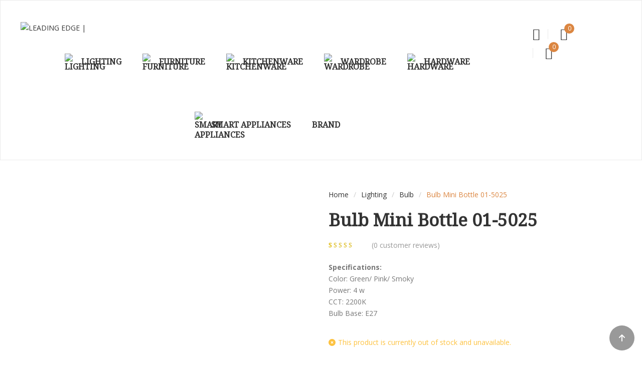

--- FILE ---
content_type: text/html; charset=UTF-8
request_url: https://leadingedge.com.bd/product/bulb-mini-bottle-green-coffee-pink-smocky-4w-e27-2200k-01-5025/
body_size: 68837
content:
<!DOCTYPE html>
<html dir="ltr" lang="en-US" prefix="og: https://ogp.me/ns#">
<head>
    <meta http-equiv="Content-Type" content="text/html; charset=UTF-8" />
    <meta name="viewport" content="width=device-width, initial-scale=1">
  	    				<script>document.documentElement.className = document.documentElement.className + ' yes-js js_active js'</script>
			<title>Bulb Mini Bottle 01-5025 - LEADING EDGE |</title>

		<!-- All in One SEO 4.9.2 - aioseo.com -->
	<meta name="description" content="Established in 2017, LEADING EDGE is a Dhaka-based home furniture shop offering a wide selection of high-quality interior decoration products." />
	<meta name="robots" content="max-image-preview:large" />
	<meta name="google-site-verification" content="C2TF2fgFDwlqkVt3H-1KJxTwoHM7nckG19TvJUPYysU" />
	<link rel="canonical" href="https://leadingedge.com.bd/product/bulb-mini-bottle-green-coffee-pink-smocky-4w-e27-2200k-01-5025/" />
	<meta name="generator" content="All in One SEO (AIOSEO) 4.9.2" />
		<meta property="og:locale" content="en_US" />
		<meta property="og:site_name" content="LEADING EDGE | - Exclusive Interior &amp; Architectural Collection" />
		<meta property="og:type" content="article" />
		<meta property="og:title" content="Bulb Mini Bottle 01-5025 - LEADING EDGE |" />
		<meta property="og:description" content="Established in 2017, LEADING EDGE is a Dhaka-based home furniture shop offering a wide selection of high-quality interior decoration products." />
		<meta property="og:url" content="https://leadingedge.com.bd/product/bulb-mini-bottle-green-coffee-pink-smocky-4w-e27-2200k-01-5025/" />
		<meta property="article:published_time" content="2021-06-14T05:36:51+00:00" />
		<meta property="article:modified_time" content="2026-01-12T03:54:36+00:00" />
		<meta property="article:publisher" content="https://www.facebook.com/LaedingEdge/" />
		<meta name="twitter:card" content="summary_large_image" />
		<meta name="twitter:site" content="@Leadingedge_bd" />
		<meta name="twitter:title" content="Bulb Mini Bottle 01-5025 - LEADING EDGE |" />
		<meta name="twitter:description" content="Established in 2017, LEADING EDGE is a Dhaka-based home furniture shop offering a wide selection of high-quality interior decoration products." />
		<script type="application/ld+json" class="aioseo-schema">
			{"@context":"https:\/\/schema.org","@graph":[{"@type":"BreadcrumbList","@id":"https:\/\/leadingedge.com.bd\/product\/bulb-mini-bottle-green-coffee-pink-smocky-4w-e27-2200k-01-5025\/#breadcrumblist","itemListElement":[{"@type":"ListItem","@id":"https:\/\/leadingedge.com.bd#listItem","position":1,"name":"Home","item":"https:\/\/leadingedge.com.bd","nextItem":{"@type":"ListItem","@id":"https:\/\/leadingedge.com.bd\/shop\/#listItem","name":"Shop page"}},{"@type":"ListItem","@id":"https:\/\/leadingedge.com.bd\/shop\/#listItem","position":2,"name":"Shop page","item":"https:\/\/leadingedge.com.bd\/shop\/","nextItem":{"@type":"ListItem","@id":"https:\/\/leadingedge.com.bd\/product-category\/lighting\/#listItem","name":"Lighting"},"previousItem":{"@type":"ListItem","@id":"https:\/\/leadingedge.com.bd#listItem","name":"Home"}},{"@type":"ListItem","@id":"https:\/\/leadingedge.com.bd\/product-category\/lighting\/#listItem","position":3,"name":"Lighting","item":"https:\/\/leadingedge.com.bd\/product-category\/lighting\/","nextItem":{"@type":"ListItem","@id":"https:\/\/leadingedge.com.bd\/product-category\/lighting\/bulb\/#listItem","name":"Bulb"},"previousItem":{"@type":"ListItem","@id":"https:\/\/leadingedge.com.bd\/shop\/#listItem","name":"Shop page"}},{"@type":"ListItem","@id":"https:\/\/leadingedge.com.bd\/product-category\/lighting\/bulb\/#listItem","position":4,"name":"Bulb","item":"https:\/\/leadingedge.com.bd\/product-category\/lighting\/bulb\/","nextItem":{"@type":"ListItem","@id":"https:\/\/leadingedge.com.bd\/product\/bulb-mini-bottle-green-coffee-pink-smocky-4w-e27-2200k-01-5025\/#listItem","name":"Bulb Mini Bottle 01-5025"},"previousItem":{"@type":"ListItem","@id":"https:\/\/leadingedge.com.bd\/product-category\/lighting\/#listItem","name":"Lighting"}},{"@type":"ListItem","@id":"https:\/\/leadingedge.com.bd\/product\/bulb-mini-bottle-green-coffee-pink-smocky-4w-e27-2200k-01-5025\/#listItem","position":5,"name":"Bulb Mini Bottle 01-5025","previousItem":{"@type":"ListItem","@id":"https:\/\/leadingedge.com.bd\/product-category\/lighting\/bulb\/#listItem","name":"Bulb"}}]},{"@type":"ItemPage","@id":"https:\/\/leadingedge.com.bd\/product\/bulb-mini-bottle-green-coffee-pink-smocky-4w-e27-2200k-01-5025\/#itempage","url":"https:\/\/leadingedge.com.bd\/product\/bulb-mini-bottle-green-coffee-pink-smocky-4w-e27-2200k-01-5025\/","name":"Bulb Mini Bottle 01-5025 - LEADING EDGE |","description":"Established in 2017, LEADING EDGE is a Dhaka-based home furniture shop offering a wide selection of high-quality interior decoration products.","inLanguage":"en-US","isPartOf":{"@id":"https:\/\/leadingedge.com.bd\/#website"},"breadcrumb":{"@id":"https:\/\/leadingedge.com.bd\/product\/bulb-mini-bottle-green-coffee-pink-smocky-4w-e27-2200k-01-5025\/#breadcrumblist"},"image":{"@type":"ImageObject","url":"https:\/\/leadingedge.com.bd\/wp-content\/uploads\/2021\/06\/bulb-Green.jpg","@id":"https:\/\/leadingedge.com.bd\/product\/bulb-mini-bottle-green-coffee-pink-smocky-4w-e27-2200k-01-5025\/#mainImage","width":576,"height":576},"primaryImageOfPage":{"@id":"https:\/\/leadingedge.com.bd\/product\/bulb-mini-bottle-green-coffee-pink-smocky-4w-e27-2200k-01-5025\/#mainImage"},"datePublished":"2021-06-14T05:36:51+00:00","dateModified":"2026-01-12T03:54:36+00:00"},{"@type":"Organization","@id":"https:\/\/leadingedge.com.bd\/#organization","name":"LEADING EDGE |","description":"Established in 2017, LEADING EDGE is a Dhaka-based home furniture shop offering a wide selection of high-quality interior decoration products.","url":"https:\/\/leadingedge.com.bd\/","sameAs":["https:\/\/www.facebook.com\/LaedingEdge\/","https:\/\/x.com\/Leadingedge_bd","https:\/\/www.instagram.com\/leadingedgebd\/"]},{"@type":"WebSite","@id":"https:\/\/leadingedge.com.bd\/#website","url":"https:\/\/leadingedge.com.bd\/","name":"LEADING EDGE |","description":"Exclusive Interior & Architectural Collection","inLanguage":"en-US","publisher":{"@id":"https:\/\/leadingedge.com.bd\/#organization"}}]}
		</script>
		<!-- All in One SEO -->

<script>window._wca = window._wca || [];</script>
<link rel='dns-prefetch' href='//stats.wp.com' />
<link rel='dns-prefetch' href='//fonts.googleapis.com' />
<link rel='dns-prefetch' href='//widgets.wp.com' />
<link rel='dns-prefetch' href='//s0.wp.com' />
<link rel='dns-prefetch' href='//0.gravatar.com' />
<link rel='dns-prefetch' href='//1.gravatar.com' />
<link rel='dns-prefetch' href='//2.gravatar.com' />
<link rel='preconnect' href='//c0.wp.com' />
<link rel='preconnect' href='https://fonts.gstatic.com' crossorigin />
<link rel="alternate" type="application/rss+xml" title="LEADING EDGE | &raquo; Feed" href="https://leadingedge.com.bd/feed/" />
<link rel="alternate" type="application/rss+xml" title="LEADING EDGE | &raquo; Comments Feed" href="https://leadingedge.com.bd/comments/feed/" />
<link rel="alternate" type="application/rss+xml" title="LEADING EDGE | &raquo; Bulb Mini Bottle 01-5025 Comments Feed" href="https://leadingedge.com.bd/product/bulb-mini-bottle-green-coffee-pink-smocky-4w-e27-2200k-01-5025/feed/" />
<link rel="alternate" title="oEmbed (JSON)" type="application/json+oembed" href="https://leadingedge.com.bd/wp-json/oembed/1.0/embed?url=https%3A%2F%2Fleadingedge.com.bd%2Fproduct%2Fbulb-mini-bottle-green-coffee-pink-smocky-4w-e27-2200k-01-5025%2F" />
<link rel="alternate" title="oEmbed (XML)" type="text/xml+oembed" href="https://leadingedge.com.bd/wp-json/oembed/1.0/embed?url=https%3A%2F%2Fleadingedge.com.bd%2Fproduct%2Fbulb-mini-bottle-green-coffee-pink-smocky-4w-e27-2200k-01-5025%2F&#038;format=xml" />
<style id='wp-img-auto-sizes-contain-inline-css' type='text/css'>
img:is([sizes=auto i],[sizes^="auto," i]){contain-intrinsic-size:3000px 1500px}
/*# sourceURL=wp-img-auto-sizes-contain-inline-css */
</style>
<link rel='stylesheet' id='woobt-blocks-css' href='https://leadingedge.com.bd/wp-content/plugins/woo-bought-together/assets/css/blocks.css?ver=7.7.3' type='text/css' media='all' />
<link rel='stylesheet' id='woo-conditional-shipping-blocks-style-css' href='https://leadingedge.com.bd/wp-content/plugins/conditional-shipping-for-woocommerce/frontend/css/woo-conditional-shipping.css?ver=3.6.0.free' type='text/css' media='all' />
<link rel='stylesheet' id='jetpack_related-posts-css' href='https://c0.wp.com/p/jetpack/15.3.1/modules/related-posts/related-posts.css' type='text/css' media='all' />
<link rel='stylesheet' id='sbi_styles-css' href='https://leadingedge.com.bd/wp-content/plugins/instagram-feed/css/sbi-styles.min.css?ver=6.10.0' type='text/css' media='all' />
<link rel='stylesheet' id='wpb_wmca_accordion_style-css' href='https://leadingedge.com.bd/wp-content/plugins/wpb-accordion-menu-or-category/elementor/../assets/css/wpb_wmca_style.css?ver=1.0' type='text/css' media='all' />
<style id='wp-emoji-styles-inline-css' type='text/css'>

	img.wp-smiley, img.emoji {
		display: inline !important;
		border: none !important;
		box-shadow: none !important;
		height: 1em !important;
		width: 1em !important;
		margin: 0 0.07em !important;
		vertical-align: -0.1em !important;
		background: none !important;
		padding: 0 !important;
	}
/*# sourceURL=wp-emoji-styles-inline-css */
</style>
<link rel='stylesheet' id='wp-block-library-css' href='https://c0.wp.com/c/6.9/wp-includes/css/dist/block-library/style.min.css' type='text/css' media='all' />
<style id='classic-theme-styles-inline-css' type='text/css'>
/*! This file is auto-generated */
.wp-block-button__link{color:#fff;background-color:#32373c;border-radius:9999px;box-shadow:none;text-decoration:none;padding:calc(.667em + 2px) calc(1.333em + 2px);font-size:1.125em}.wp-block-file__button{background:#32373c;color:#fff;text-decoration:none}
/*# sourceURL=/wp-includes/css/classic-themes.min.css */
</style>
<link rel='stylesheet' id='aioseo/css/src/vue/standalone/blocks/table-of-contents/global.scss-css' href='https://leadingedge.com.bd/wp-content/plugins/all-in-one-seo-pack/dist/Lite/assets/css/table-of-contents/global.e90f6d47.css?ver=4.9.2' type='text/css' media='all' />
<link rel='stylesheet' id='mediaelement-css' href='https://c0.wp.com/c/6.9/wp-includes/js/mediaelement/mediaelementplayer-legacy.min.css' type='text/css' media='all' />
<link rel='stylesheet' id='wp-mediaelement-css' href='https://c0.wp.com/c/6.9/wp-includes/js/mediaelement/wp-mediaelement.min.css' type='text/css' media='all' />
<style id='jetpack-sharing-buttons-style-inline-css' type='text/css'>
.jetpack-sharing-buttons__services-list{display:flex;flex-direction:row;flex-wrap:wrap;gap:0;list-style-type:none;margin:5px;padding:0}.jetpack-sharing-buttons__services-list.has-small-icon-size{font-size:12px}.jetpack-sharing-buttons__services-list.has-normal-icon-size{font-size:16px}.jetpack-sharing-buttons__services-list.has-large-icon-size{font-size:24px}.jetpack-sharing-buttons__services-list.has-huge-icon-size{font-size:36px}@media print{.jetpack-sharing-buttons__services-list{display:none!important}}.editor-styles-wrapper .wp-block-jetpack-sharing-buttons{gap:0;padding-inline-start:0}ul.jetpack-sharing-buttons__services-list.has-background{padding:1.25em 2.375em}
/*# sourceURL=https://leadingedge.com.bd/wp-content/plugins/jetpack/_inc/blocks/sharing-buttons/view.css */
</style>
<link rel='stylesheet' id='yith-wcan-shortcodes-css' href='https://leadingedge.com.bd/wp-content/plugins/yith-woocommerce-ajax-navigation/assets/css/shortcodes.css?ver=5.15.1' type='text/css' media='all' />
<style id='yith-wcan-shortcodes-inline-css' type='text/css'>
:root{
	--yith-wcan-filters_colors_titles: #434343;
	--yith-wcan-filters_colors_background: #FFFFFF;
	--yith-wcan-filters_colors_accent: #A7144C;
	--yith-wcan-filters_colors_accent_r: 167;
	--yith-wcan-filters_colors_accent_g: 20;
	--yith-wcan-filters_colors_accent_b: 76;
	--yith-wcan-color_swatches_border_radius: 100%;
	--yith-wcan-color_swatches_size: 30px;
	--yith-wcan-labels_style_background: #FFFFFF;
	--yith-wcan-labels_style_background_hover: #A7144C;
	--yith-wcan-labels_style_background_active: #A7144C;
	--yith-wcan-labels_style_text: #434343;
	--yith-wcan-labels_style_text_hover: #FFFFFF;
	--yith-wcan-labels_style_text_active: #FFFFFF;
	--yith-wcan-anchors_style_text: #434343;
	--yith-wcan-anchors_style_text_hover: #A7144C;
	--yith-wcan-anchors_style_text_active: #A7144C;
}
/*# sourceURL=yith-wcan-shortcodes-inline-css */
</style>
<link rel='stylesheet' id='jquery-selectBox-css' href='https://leadingedge.com.bd/wp-content/plugins/yith-woocommerce-wishlist/assets/css/jquery.selectBox.css?ver=1.2.0' type='text/css' media='all' />
<link rel='stylesheet' id='woocommerce_prettyPhoto_css-css' href='//leadingedge.com.bd/wp-content/plugins/woocommerce/assets/css/prettyPhoto.css?ver=3.1.6' type='text/css' media='all' />
<link rel='stylesheet' id='yith-wcwl-main-css' href='https://leadingedge.com.bd/wp-content/plugins/yith-woocommerce-wishlist/assets/css/style.css?ver=4.10.0' type='text/css' media='all' />
<style id='yith-wcwl-main-inline-css' type='text/css'>
 :root { --rounded-corners-radius: 16px; --color-add-to-cart-background: #333333; --color-add-to-cart-text: #FFFFFF; --color-add-to-cart-border: #333333; --color-add-to-cart-background-hover: #4F4F4F; --color-add-to-cart-text-hover: #FFFFFF; --color-add-to-cart-border-hover: #4F4F4F; --add-to-cart-rounded-corners-radius: 16px; --color-button-style-1-background: #333333; --color-button-style-1-text: #FFFFFF; --color-button-style-1-border: #333333; --color-button-style-1-background-hover: #4F4F4F; --color-button-style-1-text-hover: #FFFFFF; --color-button-style-1-border-hover: #4F4F4F; --color-button-style-2-background: #333333; --color-button-style-2-text: #FFFFFF; --color-button-style-2-border: #333333; --color-button-style-2-background-hover: #4F4F4F; --color-button-style-2-text-hover: #FFFFFF; --color-button-style-2-border-hover: #4F4F4F; --color-wishlist-table-background: #FFFFFF; --color-wishlist-table-text: #6d6c6c; --color-wishlist-table-border: #FFFFFF; --color-headers-background: #F4F4F4; --color-share-button-color: #FFFFFF; --color-share-button-color-hover: #FFFFFF; --color-fb-button-background: #39599E; --color-fb-button-background-hover: #595A5A; --color-tw-button-background: #45AFE2; --color-tw-button-background-hover: #595A5A; --color-pr-button-background: #AB2E31; --color-pr-button-background-hover: #595A5A; --color-em-button-background: #FBB102; --color-em-button-background-hover: #595A5A; --color-wa-button-background: #00A901; --color-wa-button-background-hover: #595A5A; --feedback-duration: 3s } 
 :root { --rounded-corners-radius: 16px; --color-add-to-cart-background: #333333; --color-add-to-cart-text: #FFFFFF; --color-add-to-cart-border: #333333; --color-add-to-cart-background-hover: #4F4F4F; --color-add-to-cart-text-hover: #FFFFFF; --color-add-to-cart-border-hover: #4F4F4F; --add-to-cart-rounded-corners-radius: 16px; --color-button-style-1-background: #333333; --color-button-style-1-text: #FFFFFF; --color-button-style-1-border: #333333; --color-button-style-1-background-hover: #4F4F4F; --color-button-style-1-text-hover: #FFFFFF; --color-button-style-1-border-hover: #4F4F4F; --color-button-style-2-background: #333333; --color-button-style-2-text: #FFFFFF; --color-button-style-2-border: #333333; --color-button-style-2-background-hover: #4F4F4F; --color-button-style-2-text-hover: #FFFFFF; --color-button-style-2-border-hover: #4F4F4F; --color-wishlist-table-background: #FFFFFF; --color-wishlist-table-text: #6d6c6c; --color-wishlist-table-border: #FFFFFF; --color-headers-background: #F4F4F4; --color-share-button-color: #FFFFFF; --color-share-button-color-hover: #FFFFFF; --color-fb-button-background: #39599E; --color-fb-button-background-hover: #595A5A; --color-tw-button-background: #45AFE2; --color-tw-button-background-hover: #595A5A; --color-pr-button-background: #AB2E31; --color-pr-button-background-hover: #595A5A; --color-em-button-background: #FBB102; --color-em-button-background-hover: #595A5A; --color-wa-button-background: #00A901; --color-wa-button-background-hover: #595A5A; --feedback-duration: 3s } 
/*# sourceURL=yith-wcwl-main-inline-css */
</style>
<style id='global-styles-inline-css' type='text/css'>
:root{--wp--preset--aspect-ratio--square: 1;--wp--preset--aspect-ratio--4-3: 4/3;--wp--preset--aspect-ratio--3-4: 3/4;--wp--preset--aspect-ratio--3-2: 3/2;--wp--preset--aspect-ratio--2-3: 2/3;--wp--preset--aspect-ratio--16-9: 16/9;--wp--preset--aspect-ratio--9-16: 9/16;--wp--preset--color--black: #000000;--wp--preset--color--cyan-bluish-gray: #abb8c3;--wp--preset--color--white: #ffffff;--wp--preset--color--pale-pink: #f78da7;--wp--preset--color--vivid-red: #cf2e2e;--wp--preset--color--luminous-vivid-orange: #ff6900;--wp--preset--color--luminous-vivid-amber: #fcb900;--wp--preset--color--light-green-cyan: #7bdcb5;--wp--preset--color--vivid-green-cyan: #00d084;--wp--preset--color--pale-cyan-blue: #8ed1fc;--wp--preset--color--vivid-cyan-blue: #0693e3;--wp--preset--color--vivid-purple: #9b51e0;--wp--preset--gradient--vivid-cyan-blue-to-vivid-purple: linear-gradient(135deg,rgb(6,147,227) 0%,rgb(155,81,224) 100%);--wp--preset--gradient--light-green-cyan-to-vivid-green-cyan: linear-gradient(135deg,rgb(122,220,180) 0%,rgb(0,208,130) 100%);--wp--preset--gradient--luminous-vivid-amber-to-luminous-vivid-orange: linear-gradient(135deg,rgb(252,185,0) 0%,rgb(255,105,0) 100%);--wp--preset--gradient--luminous-vivid-orange-to-vivid-red: linear-gradient(135deg,rgb(255,105,0) 0%,rgb(207,46,46) 100%);--wp--preset--gradient--very-light-gray-to-cyan-bluish-gray: linear-gradient(135deg,rgb(238,238,238) 0%,rgb(169,184,195) 100%);--wp--preset--gradient--cool-to-warm-spectrum: linear-gradient(135deg,rgb(74,234,220) 0%,rgb(151,120,209) 20%,rgb(207,42,186) 40%,rgb(238,44,130) 60%,rgb(251,105,98) 80%,rgb(254,248,76) 100%);--wp--preset--gradient--blush-light-purple: linear-gradient(135deg,rgb(255,206,236) 0%,rgb(152,150,240) 100%);--wp--preset--gradient--blush-bordeaux: linear-gradient(135deg,rgb(254,205,165) 0%,rgb(254,45,45) 50%,rgb(107,0,62) 100%);--wp--preset--gradient--luminous-dusk: linear-gradient(135deg,rgb(255,203,112) 0%,rgb(199,81,192) 50%,rgb(65,88,208) 100%);--wp--preset--gradient--pale-ocean: linear-gradient(135deg,rgb(255,245,203) 0%,rgb(182,227,212) 50%,rgb(51,167,181) 100%);--wp--preset--gradient--electric-grass: linear-gradient(135deg,rgb(202,248,128) 0%,rgb(113,206,126) 100%);--wp--preset--gradient--midnight: linear-gradient(135deg,rgb(2,3,129) 0%,rgb(40,116,252) 100%);--wp--preset--font-size--small: 13px;--wp--preset--font-size--medium: 20px;--wp--preset--font-size--large: 36px;--wp--preset--font-size--x-large: 42px;--wp--preset--spacing--20: 0.44rem;--wp--preset--spacing--30: 0.67rem;--wp--preset--spacing--40: 1rem;--wp--preset--spacing--50: 1.5rem;--wp--preset--spacing--60: 2.25rem;--wp--preset--spacing--70: 3.38rem;--wp--preset--spacing--80: 5.06rem;--wp--preset--shadow--natural: 6px 6px 9px rgba(0, 0, 0, 0.2);--wp--preset--shadow--deep: 12px 12px 50px rgba(0, 0, 0, 0.4);--wp--preset--shadow--sharp: 6px 6px 0px rgba(0, 0, 0, 0.2);--wp--preset--shadow--outlined: 6px 6px 0px -3px rgb(255, 255, 255), 6px 6px rgb(0, 0, 0);--wp--preset--shadow--crisp: 6px 6px 0px rgb(0, 0, 0);}:where(.is-layout-flex){gap: 0.5em;}:where(.is-layout-grid){gap: 0.5em;}body .is-layout-flex{display: flex;}.is-layout-flex{flex-wrap: wrap;align-items: center;}.is-layout-flex > :is(*, div){margin: 0;}body .is-layout-grid{display: grid;}.is-layout-grid > :is(*, div){margin: 0;}:where(.wp-block-columns.is-layout-flex){gap: 2em;}:where(.wp-block-columns.is-layout-grid){gap: 2em;}:where(.wp-block-post-template.is-layout-flex){gap: 1.25em;}:where(.wp-block-post-template.is-layout-grid){gap: 1.25em;}.has-black-color{color: var(--wp--preset--color--black) !important;}.has-cyan-bluish-gray-color{color: var(--wp--preset--color--cyan-bluish-gray) !important;}.has-white-color{color: var(--wp--preset--color--white) !important;}.has-pale-pink-color{color: var(--wp--preset--color--pale-pink) !important;}.has-vivid-red-color{color: var(--wp--preset--color--vivid-red) !important;}.has-luminous-vivid-orange-color{color: var(--wp--preset--color--luminous-vivid-orange) !important;}.has-luminous-vivid-amber-color{color: var(--wp--preset--color--luminous-vivid-amber) !important;}.has-light-green-cyan-color{color: var(--wp--preset--color--light-green-cyan) !important;}.has-vivid-green-cyan-color{color: var(--wp--preset--color--vivid-green-cyan) !important;}.has-pale-cyan-blue-color{color: var(--wp--preset--color--pale-cyan-blue) !important;}.has-vivid-cyan-blue-color{color: var(--wp--preset--color--vivid-cyan-blue) !important;}.has-vivid-purple-color{color: var(--wp--preset--color--vivid-purple) !important;}.has-black-background-color{background-color: var(--wp--preset--color--black) !important;}.has-cyan-bluish-gray-background-color{background-color: var(--wp--preset--color--cyan-bluish-gray) !important;}.has-white-background-color{background-color: var(--wp--preset--color--white) !important;}.has-pale-pink-background-color{background-color: var(--wp--preset--color--pale-pink) !important;}.has-vivid-red-background-color{background-color: var(--wp--preset--color--vivid-red) !important;}.has-luminous-vivid-orange-background-color{background-color: var(--wp--preset--color--luminous-vivid-orange) !important;}.has-luminous-vivid-amber-background-color{background-color: var(--wp--preset--color--luminous-vivid-amber) !important;}.has-light-green-cyan-background-color{background-color: var(--wp--preset--color--light-green-cyan) !important;}.has-vivid-green-cyan-background-color{background-color: var(--wp--preset--color--vivid-green-cyan) !important;}.has-pale-cyan-blue-background-color{background-color: var(--wp--preset--color--pale-cyan-blue) !important;}.has-vivid-cyan-blue-background-color{background-color: var(--wp--preset--color--vivid-cyan-blue) !important;}.has-vivid-purple-background-color{background-color: var(--wp--preset--color--vivid-purple) !important;}.has-black-border-color{border-color: var(--wp--preset--color--black) !important;}.has-cyan-bluish-gray-border-color{border-color: var(--wp--preset--color--cyan-bluish-gray) !important;}.has-white-border-color{border-color: var(--wp--preset--color--white) !important;}.has-pale-pink-border-color{border-color: var(--wp--preset--color--pale-pink) !important;}.has-vivid-red-border-color{border-color: var(--wp--preset--color--vivid-red) !important;}.has-luminous-vivid-orange-border-color{border-color: var(--wp--preset--color--luminous-vivid-orange) !important;}.has-luminous-vivid-amber-border-color{border-color: var(--wp--preset--color--luminous-vivid-amber) !important;}.has-light-green-cyan-border-color{border-color: var(--wp--preset--color--light-green-cyan) !important;}.has-vivid-green-cyan-border-color{border-color: var(--wp--preset--color--vivid-green-cyan) !important;}.has-pale-cyan-blue-border-color{border-color: var(--wp--preset--color--pale-cyan-blue) !important;}.has-vivid-cyan-blue-border-color{border-color: var(--wp--preset--color--vivid-cyan-blue) !important;}.has-vivid-purple-border-color{border-color: var(--wp--preset--color--vivid-purple) !important;}.has-vivid-cyan-blue-to-vivid-purple-gradient-background{background: var(--wp--preset--gradient--vivid-cyan-blue-to-vivid-purple) !important;}.has-light-green-cyan-to-vivid-green-cyan-gradient-background{background: var(--wp--preset--gradient--light-green-cyan-to-vivid-green-cyan) !important;}.has-luminous-vivid-amber-to-luminous-vivid-orange-gradient-background{background: var(--wp--preset--gradient--luminous-vivid-amber-to-luminous-vivid-orange) !important;}.has-luminous-vivid-orange-to-vivid-red-gradient-background{background: var(--wp--preset--gradient--luminous-vivid-orange-to-vivid-red) !important;}.has-very-light-gray-to-cyan-bluish-gray-gradient-background{background: var(--wp--preset--gradient--very-light-gray-to-cyan-bluish-gray) !important;}.has-cool-to-warm-spectrum-gradient-background{background: var(--wp--preset--gradient--cool-to-warm-spectrum) !important;}.has-blush-light-purple-gradient-background{background: var(--wp--preset--gradient--blush-light-purple) !important;}.has-blush-bordeaux-gradient-background{background: var(--wp--preset--gradient--blush-bordeaux) !important;}.has-luminous-dusk-gradient-background{background: var(--wp--preset--gradient--luminous-dusk) !important;}.has-pale-ocean-gradient-background{background: var(--wp--preset--gradient--pale-ocean) !important;}.has-electric-grass-gradient-background{background: var(--wp--preset--gradient--electric-grass) !important;}.has-midnight-gradient-background{background: var(--wp--preset--gradient--midnight) !important;}.has-small-font-size{font-size: var(--wp--preset--font-size--small) !important;}.has-medium-font-size{font-size: var(--wp--preset--font-size--medium) !important;}.has-large-font-size{font-size: var(--wp--preset--font-size--large) !important;}.has-x-large-font-size{font-size: var(--wp--preset--font-size--x-large) !important;}
:where(.wp-block-post-template.is-layout-flex){gap: 1.25em;}:where(.wp-block-post-template.is-layout-grid){gap: 1.25em;}
:where(.wp-block-term-template.is-layout-flex){gap: 1.25em;}:where(.wp-block-term-template.is-layout-grid){gap: 1.25em;}
:where(.wp-block-columns.is-layout-flex){gap: 2em;}:where(.wp-block-columns.is-layout-grid){gap: 2em;}
:root :where(.wp-block-pullquote){font-size: 1.5em;line-height: 1.6;}
/*# sourceURL=global-styles-inline-css */
</style>
<link rel='stylesheet' id='contact-form-7-css' href='https://leadingedge.com.bd/wp-content/plugins/contact-form-7/includes/css/styles.css?ver=6.1.4' type='text/css' media='all' />
<link rel='stylesheet' id='awcdp-frontend-css' href='https://leadingedge.com.bd/wp-content/plugins/deposits-partial-payments-for-woocommerce/assets/css/frontend.css?ver=1.2.5' type='text/css' media='all' />
<link rel='stylesheet' id='photoswipe-css' href='https://c0.wp.com/p/woocommerce/10.3.7/assets/css/photoswipe/photoswipe.min.css' type='text/css' media='all' />
<link rel='stylesheet' id='photoswipe-default-skin-css' href='https://c0.wp.com/p/woocommerce/10.3.7/assets/css/photoswipe/default-skin/default-skin.min.css' type='text/css' media='all' />
<style id='woocommerce-inline-inline-css' type='text/css'>
.woocommerce form .form-row .required { visibility: visible; }
/*# sourceURL=woocommerce-inline-inline-css */
</style>
<link rel='stylesheet' id='woo_conditional_shipping_css-css' href='https://leadingedge.com.bd/wp-content/plugins/conditional-shipping-for-woocommerce/includes/frontend/../../frontend/css/woo-conditional-shipping.css?ver=3.6.0.free' type='text/css' media='all' />
<link rel='stylesheet' id='rtwpvg-slider-css' href='https://leadingedge.com.bd/wp-content/plugins/woo-product-variation-gallery/assets/css/slick.min.css?ver=1.8.1' type='text/css' media='all' />
<link rel='stylesheet' id='dashicons-css' href='https://c0.wp.com/c/6.9/wp-includes/css/dashicons.min.css' type='text/css' media='all' />
<style id='dashicons-inline-css' type='text/css'>
[data-font="Dashicons"]:before {font-family: 'Dashicons' !important;content: attr(data-icon) !important;speak: none !important;font-weight: normal !important;font-variant: normal !important;text-transform: none !important;line-height: 1 !important;font-style: normal !important;-webkit-font-smoothing: antialiased !important;-moz-osx-font-smoothing: grayscale !important;}
/*# sourceURL=dashicons-inline-css */
</style>
<link rel='stylesheet' id='rtwpvg-css' href='https://leadingedge.com.bd/wp-content/plugins/woo-product-variation-gallery/assets/css/slick-rtwpvg.min.css?ver=1769213865' type='text/css' media='all' />
<style id='rtwpvg-inline-css' type='text/css'>
		
			:root {
				--rtwpvg-thumbnail-gap: 5px;
				--rtwpvg-gallery-margin-bottom: 30px;
			}
						/* Large Screen / Default Width */
			.rtwpvg-images {
				max-width: 100%;
				width: 100%;
				float: none;
			}

			/* MD, Desktops */
			
			/* SM Devices, Tablets */
						@media only screen and (max-width: 768px) {
				.rtwpvg-images {
					max-width: 100% !important;
				}
			}

			
			/* XSM Devices, Phones */
						@media only screen and (max-width: 480px) {
				.rtwpvg-images {
					max-width: 100% !important;
				}
			}
			
					
		
/*# sourceURL=rtwpvg-inline-css */
</style>
<link rel='stylesheet' id='wooac-feather-css' href='https://leadingedge.com.bd/wp-content/plugins/woo-added-to-cart-notification/assets/libs/feather/feather.css?ver=6.9' type='text/css' media='all' />
<link rel='stylesheet' id='magnific-popup-css' href='https://leadingedge.com.bd/wp-content/plugins/woo-added-to-cart-notification/assets/libs/magnific-popup/magnific-popup.css?ver=6.9' type='text/css' media='all' />
<link rel='stylesheet' id='wooac-frontend-css' href='https://leadingedge.com.bd/wp-content/plugins/woo-added-to-cart-notification/assets/css/frontend.css?ver=3.1.6' type='text/css' media='all' />
<link rel='stylesheet' id='slick-css' href='https://leadingedge.com.bd/wp-content/plugins/woo-bought-together/assets/slick/slick.css?ver=6.9' type='text/css' media='all' />
<link rel='stylesheet' id='woobt-frontend-css' href='https://leadingedge.com.bd/wp-content/plugins/woo-bought-together/assets/css/frontend.css?ver=7.7.3' type='text/css' media='all' />
<link rel='stylesheet' id='hint-css' href='https://leadingedge.com.bd/wp-content/plugins/woo-fly-cart/assets/hint/hint.min.css?ver=6.9' type='text/css' media='all' />
<link rel='stylesheet' id='perfect-scrollbar-css' href='https://leadingedge.com.bd/wp-content/plugins/woo-fly-cart/assets/perfect-scrollbar/css/perfect-scrollbar.min.css?ver=6.9' type='text/css' media='all' />
<link rel='stylesheet' id='perfect-scrollbar-wpc-css' href='https://leadingedge.com.bd/wp-content/plugins/woo-fly-cart/assets/perfect-scrollbar/css/custom-theme.css?ver=6.9' type='text/css' media='all' />
<link rel='stylesheet' id='woofc-fonts-css' href='https://leadingedge.com.bd/wp-content/plugins/woo-fly-cart/assets/css/fonts.css?ver=6.9' type='text/css' media='all' />
<link rel='stylesheet' id='woofc-frontend-css' href='https://leadingedge.com.bd/wp-content/plugins/woo-fly-cart/assets/css/frontend.css?ver=5.9.8' type='text/css' media='all' />
<style id='woofc-frontend-inline-css' type='text/css'>
.woofc-area.woofc-style-01 .woofc-inner, .woofc-area.woofc-style-03 .woofc-inner, .woofc-area.woofc-style-02 .woofc-area-bot .woofc-action .woofc-action-inner > div a:hover, .woofc-area.woofc-style-04 .woofc-area-bot .woofc-action .woofc-action-inner > div a:hover {
                            background-color: #cc6055;
                        }

                        .woofc-area.woofc-style-01 .woofc-area-bot .woofc-action .woofc-action-inner > div a, .woofc-area.woofc-style-02 .woofc-area-bot .woofc-action .woofc-action-inner > div a, .woofc-area.woofc-style-03 .woofc-area-bot .woofc-action .woofc-action-inner > div a, .woofc-area.woofc-style-04 .woofc-area-bot .woofc-action .woofc-action-inner > div a {
                            outline: none;
                            color: #cc6055;
                        }

                        .woofc-area.woofc-style-02 .woofc-area-bot .woofc-action .woofc-action-inner > div a, .woofc-area.woofc-style-04 .woofc-area-bot .woofc-action .woofc-action-inner > div a {
                            border-color: #cc6055;
                        }

                        .woofc-area.woofc-style-05 .woofc-inner{
                            background-color: #cc6055;
                            background-image: url('');
                            background-size: cover;
                            background-position: center;
                            background-repeat: no-repeat;
                        }
                        
                        .woofc-count span {
                            background-color: #cc6055;
                        }
/*# sourceURL=woofc-frontend-inline-css */
</style>
<link rel='stylesheet' id='wpcpp-frontend-css' href='https://leadingedge.com.bd/wp-content/plugins/wpc-advanced-password-protect/assets/css/frontend.css?ver=1.1.0' type='text/css' media='all' />
<link rel='stylesheet' id='wpcbm-frontend-css' href='https://leadingedge.com.bd/wp-content/plugins/wpc-badge-management/assets/css/frontend.css?ver=3.1.2' type='text/css' media='all' />
<link rel='stylesheet' id='wpcbm-style-css' href='https://leadingedge.com.bd/wp-content/plugins/wpc-badge-management/assets/css/style.css?ver=3.1.2' type='text/css' media='all' />
<link rel='stylesheet' id='wpcbn-frontend-css' href='https://leadingedge.com.bd/wp-content/plugins/wpc-buy-now-button/assets/css/frontend.css?ver=2.1.8' type='text/css' media='all' />
<link rel='stylesheet' id='wpcvs-frontend-css' href='https://leadingedge.com.bd/wp-content/plugins/wpc-variation-swatches/assets/css/frontend.css?ver=4.3.3' type='text/css' media='all' />
<link rel='stylesheet' id='yith-quick-view-css' href='https://leadingedge.com.bd/wp-content/plugins/yith-woocommerce-quick-view/assets/css/yith-quick-view.css?ver=2.9.0' type='text/css' media='all' />
<style id='yith-quick-view-inline-css' type='text/css'>

				#yith-quick-view-modal .yith-quick-view-overlay{background:rgba( 0, 0, 0, 0.8)}
				#yith-quick-view-modal .yith-wcqv-main{background:#ffffff;}
				#yith-quick-view-close{color:#cdcdcd;}
				#yith-quick-view-close:hover{color:#ff0000;}
/*# sourceURL=yith-quick-view-inline-css */
</style>
<link rel='stylesheet' id='brands-styles-css' href='https://c0.wp.com/p/woocommerce/10.3.7/assets/css/brands.css' type='text/css' media='all' />
<link rel='stylesheet' id='bootstrap-css' href='https://leadingedge.com.bd/wp-content/themes/dsk/assets/css/bootstrap.min.css?ver=6.9' type='text/css' media='all' />
<link rel='stylesheet' id='owlcarousel-css' href='https://leadingedge.com.bd/wp-content/themes/dsk/assets/css/owl.carousel.min.css?ver=6.9' type='text/css' media='all' />
<link rel='stylesheet' id='dsk-ie9-css' href='https://leadingedge.com.bd/wp-content/themes/dsk/assets/css/ie9.css?ver=6.9' type='text/css' media='all' />
<link rel='stylesheet' id='select2-css' href='https://c0.wp.com/p/woocommerce/10.3.7/assets/css/select2.css' type='text/css' media='all' />
<link rel='stylesheet' id='font-awesome-css' href='https://leadingedge.com.bd/wp-content/plugins/elementor/assets/lib/font-awesome/css/font-awesome.min.css?ver=4.7.0' type='text/css' media='all' />
<style id='font-awesome-inline-css' type='text/css'>
[data-font="FontAwesome"]:before {font-family: 'FontAwesome' !important;content: attr(data-icon) !important;speak: none !important;font-weight: normal !important;font-variant: normal !important;text-transform: none !important;line-height: 1 !important;font-style: normal !important;-webkit-font-smoothing: antialiased !important;-moz-osx-font-smoothing: grayscale !important;}
/*# sourceURL=font-awesome-inline-css */
</style>
<link rel='stylesheet' id='flaticon-css' href='https://leadingedge.com.bd/wp-content/themes/dsk/assets/fonts/flaticon/flaticon.css?ver=6.9' type='text/css' media='all' />
<link rel='stylesheet' id='dsk-theme-style-css' href='https://leadingedge.com.bd/wp-content/themes/dsk/assets/css/theme-db8641-777777.css?ver=6.9' type='text/css' media='all' />
<style id='dsk-theme-style-inline-css' type='text/css'>
body {font-family:Open Sans;font-weight:400;font-size:14px;color:#777777;}h1, h2, h3, h4, h5, .wpb_heading, .widgettitle, .vc_custom_heading, .second-font, .page-header, .widget .widget-title, #main_menu_sidebar > li.menu-item > .accr_header > a, #sns_mainmenu ul.navbar-nav > li.menu-item > a, #sns_mainmenu ul.nav-sidebar > li.menu-item > .accr_header > a{font-family:Noto Serif;}
/*# sourceURL=dsk-theme-style-inline-css */
</style>
<link rel='stylesheet' id='jetpack_likes-css' href='https://c0.wp.com/p/jetpack/15.3.1/modules/likes/style.css' type='text/css' media='all' />
<link rel='stylesheet' id='dflip-style-css' href='https://leadingedge.com.bd/wp-content/plugins/3d-flipbook-dflip-lite/assets/css/dflip.min.css?ver=2.4.20' type='text/css' media='all' />
<link rel='stylesheet' id='jquery-fixedheadertable-style-css' href='https://leadingedge.com.bd/wp-content/plugins/yith-woocommerce-compare/assets/css/jquery.dataTables.css?ver=1.10.18' type='text/css' media='all' />
<link rel='stylesheet' id='yith_woocompare_page-css' href='https://leadingedge.com.bd/wp-content/plugins/yith-woocommerce-compare/assets/css/compare.css?ver=3.5.0' type='text/css' media='all' />
<link rel='stylesheet' id='yith-woocompare-widget-css' href='https://leadingedge.com.bd/wp-content/plugins/yith-woocommerce-compare/assets/css/widget.css?ver=3.5.0' type='text/css' media='all' />
<link rel='stylesheet' id='newsletter-css' href='https://leadingedge.com.bd/wp-content/plugins/newsletter/style.css?ver=9.1.0' type='text/css' media='all' />
<link rel='stylesheet' id='chaty-front-css-css' href='https://leadingedge.com.bd/wp-content/plugins/chaty/css/chaty-front.min.css?ver=3.5.11761979167' type='text/css' media='all' />
<link rel='stylesheet' id='cev-custom-style-css' href='https://leadingedge.com.bd/wp-content/plugins/customer-email-verification-for-woocommerce/includes/../assets/css/signup-style.css?ver=1769213865' type='text/css' media='all' />
<link rel='stylesheet' id='wpccb-frontend-css' href='https://leadingedge.com.bd/wp-content/plugins/wpc-copy-billing-address/assets/css/frontend.css?ver=1.1.9' type='text/css' media='all' />
<link rel='stylesheet' id='featherlight-css' href='https://leadingedge.com.bd/wp-content/plugins/wpc-coupon-listing/assets/libs/featherlight/featherlight.css?ver=6.9' type='text/css' media='all' />
<link rel='stylesheet' id='wpccl-frontend-css' href='https://leadingedge.com.bd/wp-content/plugins/wpc-coupon-listing/assets/css/frontend.css?ver=6.9' type='text/css' media='all' />
<link rel="preload" as="style" href="https://fonts.googleapis.com/css?family=Open%20Sans:300,400,500,600,700,800,300italic,400italic,500italic,600italic,700italic,800italic%7CNoto%20Serif&#038;display=swap&#038;ver=1768751870" /><link rel="stylesheet" href="https://fonts.googleapis.com/css?family=Open%20Sans:300,400,500,600,700,800,300italic,400italic,500italic,600italic,700italic,800italic%7CNoto%20Serif&#038;display=swap&#038;ver=1768751870" media="print" onload="this.media='all'"><noscript><link rel="stylesheet" href="https://fonts.googleapis.com/css?family=Open%20Sans:300,400,500,600,700,800,300italic,400italic,500italic,600italic,700italic,800italic%7CNoto%20Serif&#038;display=swap&#038;ver=1768751870" /></noscript><script type="text/javascript">
            window._nslDOMReady = (function () {
                const executedCallbacks = new Set();
            
                return function (callback) {
                    /**
                    * Third parties might dispatch DOMContentLoaded events, so we need to ensure that we only run our callback once!
                    */
                    if (executedCallbacks.has(callback)) return;
            
                    const wrappedCallback = function () {
                        if (executedCallbacks.has(callback)) return;
                        executedCallbacks.add(callback);
                        callback();
                    };
            
                    if (document.readyState === "complete" || document.readyState === "interactive") {
                        wrappedCallback();
                    } else {
                        document.addEventListener("DOMContentLoaded", wrappedCallback);
                    }
                };
            })();
        </script><script type="text/javascript" id="jetpack_related-posts-js-extra">
/* <![CDATA[ */
var related_posts_js_options = {"post_heading":"h4"};
//# sourceURL=jetpack_related-posts-js-extra
/* ]]> */
</script>
<script type="text/javascript" src="https://c0.wp.com/p/jetpack/15.3.1/_inc/build/related-posts/related-posts.min.js" id="jetpack_related-posts-js"></script>
<script type="text/javascript" src="https://c0.wp.com/c/6.9/wp-includes/js/jquery/jquery.min.js" id="jquery-core-js"></script>
<script type="text/javascript" src="https://c0.wp.com/c/6.9/wp-includes/js/jquery/jquery-migrate.min.js" id="jquery-migrate-js"></script>
<script type="text/javascript" src="https://c0.wp.com/p/woocommerce/10.3.7/assets/js/jquery-blockui/jquery.blockUI.min.js" id="wc-jquery-blockui-js" data-wp-strategy="defer"></script>
<script type="text/javascript" id="wc-add-to-cart-js-extra">
/* <![CDATA[ */
var wc_add_to_cart_params = {"ajax_url":"/wp-admin/admin-ajax.php","wc_ajax_url":"/?wc-ajax=%%endpoint%%","i18n_view_cart":"View cart","cart_url":"https://leadingedge.com.bd/cart/","is_cart":"","cart_redirect_after_add":"no"};
//# sourceURL=wc-add-to-cart-js-extra
/* ]]> */
</script>
<script type="text/javascript" src="https://c0.wp.com/p/woocommerce/10.3.7/assets/js/frontend/add-to-cart.min.js" id="wc-add-to-cart-js" data-wp-strategy="defer"></script>
<script type="text/javascript" src="https://c0.wp.com/p/woocommerce/10.3.7/assets/js/zoom/jquery.zoom.min.js" id="wc-zoom-js" defer="defer" data-wp-strategy="defer"></script>
<script type="text/javascript" src="https://c0.wp.com/p/woocommerce/10.3.7/assets/js/photoswipe/photoswipe.min.js" id="wc-photoswipe-js" defer="defer" data-wp-strategy="defer"></script>
<script type="text/javascript" src="https://c0.wp.com/p/woocommerce/10.3.7/assets/js/photoswipe/photoswipe-ui-default.min.js" id="wc-photoswipe-ui-default-js" defer="defer" data-wp-strategy="defer"></script>
<script type="text/javascript" id="wc-single-product-js-extra">
/* <![CDATA[ */
var wc_single_product_params = {"i18n_required_rating_text":"Please select a rating","i18n_rating_options":["1 of 5 stars","2 of 5 stars","3 of 5 stars","4 of 5 stars","5 of 5 stars"],"i18n_product_gallery_trigger_text":"View full-screen image gallery","review_rating_required":"yes","flexslider":{"rtl":false,"animation":"slide","smoothHeight":true,"directionNav":false,"controlNav":"thumbnails","slideshow":false,"animationSpeed":500,"animationLoop":false,"allowOneSlide":false},"zoom_enabled":"1","zoom_options":[],"photoswipe_enabled":"1","photoswipe_options":{"shareEl":false,"closeOnScroll":false,"history":false,"hideAnimationDuration":0,"showAnimationDuration":0},"flexslider_enabled":""};
//# sourceURL=wc-single-product-js-extra
/* ]]> */
</script>
<script type="text/javascript" src="https://c0.wp.com/p/woocommerce/10.3.7/assets/js/frontend/single-product.min.js" id="wc-single-product-js" defer="defer" data-wp-strategy="defer"></script>
<script type="text/javascript" src="https://c0.wp.com/p/woocommerce/10.3.7/assets/js/js-cookie/js.cookie.min.js" id="wc-js-cookie-js" data-wp-strategy="defer"></script>
<script type="text/javascript" id="woocommerce-js-extra">
/* <![CDATA[ */
var woocommerce_params = {"ajax_url":"/wp-admin/admin-ajax.php","wc_ajax_url":"/?wc-ajax=%%endpoint%%","i18n_password_show":"Show password","i18n_password_hide":"Hide password"};
//# sourceURL=woocommerce-js-extra
/* ]]> */
</script>
<script type="text/javascript" src="https://c0.wp.com/p/woocommerce/10.3.7/assets/js/frontend/woocommerce.min.js" id="woocommerce-js" defer="defer" data-wp-strategy="defer"></script>
<script type="text/javascript" id="woo-conditional-shipping-js-js-extra">
/* <![CDATA[ */
var conditional_shipping_settings = {"trigger_fields":[]};
//# sourceURL=woo-conditional-shipping-js-js-extra
/* ]]> */
</script>
<script type="text/javascript" src="https://leadingedge.com.bd/wp-content/plugins/conditional-shipping-for-woocommerce/includes/frontend/../../frontend/js/woo-conditional-shipping.js?ver=3.6.0.free" id="woo-conditional-shipping-js-js"></script>
<script type="text/javascript" src="https://leadingedge.com.bd/wp-content/plugins/js_composer/assets/js/vendors/woocommerce-add-to-cart.js?ver=8.6.1" id="vc_woocommerce-add-to-cart-js-js"></script>
<script type="text/javascript" src="https://leadingedge.com.bd/wp-content/plugins/wpc-variation-swatches/assets/libs/tippy/popper.min.js?ver=4.3.3" id="popper-js"></script>
<script type="text/javascript" src="https://leadingedge.com.bd/wp-content/plugins/wpc-variation-swatches/assets/libs/tippy/tippy-bundle.umd.min.js?ver=4.3.3" id="tippy-js"></script>
<script type="text/javascript" src="https://c0.wp.com/p/woocommerce/10.3.7/assets/js/select2/select2.full.min.js" id="wc-select2-js" defer="defer" data-wp-strategy="defer"></script>
<script type="text/javascript" src="https://stats.wp.com/s-202604.js" id="woocommerce-analytics-js" defer="defer" data-wp-strategy="defer"></script>
<script></script><link rel="https://api.w.org/" href="https://leadingedge.com.bd/wp-json/" /><link rel="alternate" title="JSON" type="application/json" href="https://leadingedge.com.bd/wp-json/wp/v2/product/11576" /><link rel="EditURI" type="application/rsd+xml" title="RSD" href="https://leadingedge.com.bd/xmlrpc.php?rsd" />
<meta name="generator" content="WordPress 6.9" />
<meta name="generator" content="WooCommerce 10.3.7" />
<link rel='shortlink' href='https://leadingedge.com.bd/?p=11576' />
<meta name="generator" content="Redux 4.5.9" />
<link rel='stylesheet' id='22827-css' href='//leadingedge.com.bd/wp-content/uploads/custom-css-js/22827.css?v=8265' type="text/css" media='all' />
<!-- Google tag (gtag.js) -->
<script async src="https://www.googletagmanager.com/gtag/js?id=G-TYZF1SQCQ6"></script>
<script>
  window.dataLayer = window.dataLayer || [];
  function gtag(){dataLayer.push(arguments);}
  gtag('js', new Date());

  gtag('config', 'G-TYZF1SQCQ6');
</script>
	<style>img#wpstats{display:none}</style>
			<noscript><style>.woocommerce-product-gallery{ opacity: 1 !important; }</style></noscript>
	<meta name="generator" content="Elementor 3.34.0; features: e_font_icon_svg, additional_custom_breakpoints; settings: css_print_method-external, google_font-enabled, font_display-swap">

<!-- Meta Pixel Code -->
<script type='text/javascript'>
!function(f,b,e,v,n,t,s){if(f.fbq)return;n=f.fbq=function(){n.callMethod?
n.callMethod.apply(n,arguments):n.queue.push(arguments)};if(!f._fbq)f._fbq=n;
n.push=n;n.loaded=!0;n.version='2.0';n.queue=[];t=b.createElement(e);t.async=!0;
t.src=v;s=b.getElementsByTagName(e)[0];s.parentNode.insertBefore(t,s)}(window,
document,'script','https://connect.facebook.net/en_US/fbevents.js');
</script>
<!-- End Meta Pixel Code -->
<script type='text/javascript'>var url = window.location.origin + '?ob=open-bridge';
            fbq('set', 'openbridge', '335445202638343', url);
fbq('init', '335445202638343', {}, {
    "agent": "wordpress-6.9-4.1.5"
})</script><script type='text/javascript'>
    fbq('track', 'PageView', []);
  </script>			<style>
				.e-con.e-parent:nth-of-type(n+4):not(.e-lazyloaded):not(.e-no-lazyload),
				.e-con.e-parent:nth-of-type(n+4):not(.e-lazyloaded):not(.e-no-lazyload) * {
					background-image: none !important;
				}
				@media screen and (max-height: 1024px) {
					.e-con.e-parent:nth-of-type(n+3):not(.e-lazyloaded):not(.e-no-lazyload),
					.e-con.e-parent:nth-of-type(n+3):not(.e-lazyloaded):not(.e-no-lazyload) * {
						background-image: none !important;
					}
				}
				@media screen and (max-height: 640px) {
					.e-con.e-parent:nth-of-type(n+2):not(.e-lazyloaded):not(.e-no-lazyload),
					.e-con.e-parent:nth-of-type(n+2):not(.e-lazyloaded):not(.e-no-lazyload) * {
						background-image: none !important;
					}
				}
			</style>
			<meta name="generator" content="Powered by WPBakery Page Builder - drag and drop page builder for WordPress."/>
<style type="text/css" id="custom-background-css">
body.custom-background { background-color: #ffffff; }
</style>
	<meta name="generator" content="Powered by Slider Revolution 6.7.34 - responsive, Mobile-Friendly Slider Plugin for WordPress with comfortable drag and drop interface." />
<link rel="icon" href="https://leadingedge.com.bd/wp-content/uploads/2021/01/cropped-LE-Icon-for-Web-32x32.jpg" sizes="32x32" />
<link rel="icon" href="https://leadingedge.com.bd/wp-content/uploads/2021/01/cropped-LE-Icon-for-Web-192x192.jpg" sizes="192x192" />
<link rel="apple-touch-icon" href="https://leadingedge.com.bd/wp-content/uploads/2021/01/cropped-LE-Icon-for-Web-180x180.jpg" />
<meta name="msapplication-TileImage" content="https://leadingedge.com.bd/wp-content/uploads/2021/01/cropped-LE-Icon-for-Web-270x270.jpg" />
<script data-jetpack-boost="ignore">function setREVStartSize(e){
			//window.requestAnimationFrame(function() {
				window.RSIW = window.RSIW===undefined ? window.innerWidth : window.RSIW;
				window.RSIH = window.RSIH===undefined ? window.innerHeight : window.RSIH;
				try {
					var pw = document.getElementById(e.c).parentNode.offsetWidth,
						newh;
					pw = pw===0 || isNaN(pw) || (e.l=="fullwidth" || e.layout=="fullwidth") ? window.RSIW : pw;
					e.tabw = e.tabw===undefined ? 0 : parseInt(e.tabw);
					e.thumbw = e.thumbw===undefined ? 0 : parseInt(e.thumbw);
					e.tabh = e.tabh===undefined ? 0 : parseInt(e.tabh);
					e.thumbh = e.thumbh===undefined ? 0 : parseInt(e.thumbh);
					e.tabhide = e.tabhide===undefined ? 0 : parseInt(e.tabhide);
					e.thumbhide = e.thumbhide===undefined ? 0 : parseInt(e.thumbhide);
					e.mh = e.mh===undefined || e.mh=="" || e.mh==="auto" ? 0 : parseInt(e.mh,0);
					if(e.layout==="fullscreen" || e.l==="fullscreen")
						newh = Math.max(e.mh,window.RSIH);
					else{
						e.gw = Array.isArray(e.gw) ? e.gw : [e.gw];
						for (var i in e.rl) if (e.gw[i]===undefined || e.gw[i]===0) e.gw[i] = e.gw[i-1];
						e.gh = e.el===undefined || e.el==="" || (Array.isArray(e.el) && e.el.length==0)? e.gh : e.el;
						e.gh = Array.isArray(e.gh) ? e.gh : [e.gh];
						for (var i in e.rl) if (e.gh[i]===undefined || e.gh[i]===0) e.gh[i] = e.gh[i-1];
											
						var nl = new Array(e.rl.length),
							ix = 0,
							sl;
						e.tabw = e.tabhide>=pw ? 0 : e.tabw;
						e.thumbw = e.thumbhide>=pw ? 0 : e.thumbw;
						e.tabh = e.tabhide>=pw ? 0 : e.tabh;
						e.thumbh = e.thumbhide>=pw ? 0 : e.thumbh;
						for (var i in e.rl) nl[i] = e.rl[i]<window.RSIW ? 0 : e.rl[i];
						sl = nl[0];
						for (var i in nl) if (sl>nl[i] && nl[i]>0) { sl = nl[i]; ix=i;}
						var m = pw>(e.gw[ix]+e.tabw+e.thumbw) ? 1 : (pw-(e.tabw+e.thumbw)) / (e.gw[ix]);
						newh =  (e.gh[ix] * m) + (e.tabh + e.thumbh);
					}
					var el = document.getElementById(e.c);
					if (el!==null && el) el.style.height = newh+"px";
					el = document.getElementById(e.c+"_wrapper");
					if (el!==null && el) {
						el.style.height = newh+"px";
						el.style.display = "block";
					}
				} catch(e){
					console.log("Failure at Presize of Slider:" + e)
				}
			//});
		  };</script>
<style type="text/css">div.nsl-container[data-align="left"] {
    text-align: left;
}

div.nsl-container[data-align="center"] {
    text-align: center;
}

div.nsl-container[data-align="right"] {
    text-align: right;
}


div.nsl-container div.nsl-container-buttons a[data-plugin="nsl"] {
    text-decoration: none;
    box-shadow: none;
    border: 0;
}

div.nsl-container .nsl-container-buttons {
    display: flex;
    padding: 5px 0;
}

div.nsl-container.nsl-container-block .nsl-container-buttons {
    display: inline-grid;
    grid-template-columns: minmax(145px, auto);
}

div.nsl-container-block-fullwidth .nsl-container-buttons {
    flex-flow: column;
    align-items: center;
}

div.nsl-container-block-fullwidth .nsl-container-buttons a,
div.nsl-container-block .nsl-container-buttons a {
    flex: 1 1 auto;
    display: block;
    margin: 5px 0;
    width: 100%;
}

div.nsl-container-inline {
    margin: -5px;
    text-align: left;
}

div.nsl-container-inline .nsl-container-buttons {
    justify-content: center;
    flex-wrap: wrap;
}

div.nsl-container-inline .nsl-container-buttons a {
    margin: 5px;
    display: inline-block;
}

div.nsl-container-grid .nsl-container-buttons {
    flex-flow: row;
    align-items: center;
    flex-wrap: wrap;
}

div.nsl-container-grid .nsl-container-buttons a {
    flex: 1 1 auto;
    display: block;
    margin: 5px;
    max-width: 280px;
    width: 100%;
}

@media only screen and (min-width: 650px) {
    div.nsl-container-grid .nsl-container-buttons a {
        width: auto;
    }
}

div.nsl-container .nsl-button {
    cursor: pointer;
    vertical-align: top;
    border-radius: 4px;
}

div.nsl-container .nsl-button-default {
    color: #fff;
    display: flex;
}

div.nsl-container .nsl-button-icon {
    display: inline-block;
}

div.nsl-container .nsl-button-svg-container {
    flex: 0 0 auto;
    padding: 8px;
    display: flex;
    align-items: center;
}

div.nsl-container svg {
    height: 24px;
    width: 24px;
    vertical-align: top;
}

div.nsl-container .nsl-button-default div.nsl-button-label-container {
    margin: 0 24px 0 12px;
    padding: 10px 0;
    font-family: Helvetica, Arial, sans-serif;
    font-size: 16px;
    line-height: 20px;
    letter-spacing: .25px;
    overflow: hidden;
    text-align: center;
    text-overflow: clip;
    white-space: nowrap;
    flex: 1 1 auto;
    -webkit-font-smoothing: antialiased;
    -moz-osx-font-smoothing: grayscale;
    text-transform: none;
    display: inline-block;
}

div.nsl-container .nsl-button-google[data-skin="light"] {
    box-shadow: inset 0 0 0 1px #747775;
    color: #1f1f1f;
}

div.nsl-container .nsl-button-google[data-skin="dark"] {
    box-shadow: inset 0 0 0 1px #8E918F;
    color: #E3E3E3;
}

div.nsl-container .nsl-button-google[data-skin="neutral"] {
    color: #1F1F1F;
}

div.nsl-container .nsl-button-google div.nsl-button-label-container {
    font-family: "Roboto Medium", Roboto, Helvetica, Arial, sans-serif;
}

div.nsl-container .nsl-button-apple .nsl-button-svg-container {
    padding: 0 6px;
}

div.nsl-container .nsl-button-apple .nsl-button-svg-container svg {
    height: 40px;
    width: auto;
}

div.nsl-container .nsl-button-apple[data-skin="light"] {
    color: #000;
    box-shadow: 0 0 0 1px #000;
}

div.nsl-container .nsl-button-facebook[data-skin="white"] {
    color: #000;
    box-shadow: inset 0 0 0 1px #000;
}

div.nsl-container .nsl-button-facebook[data-skin="light"] {
    color: #1877F2;
    box-shadow: inset 0 0 0 1px #1877F2;
}

div.nsl-container .nsl-button-spotify[data-skin="white"] {
    color: #191414;
    box-shadow: inset 0 0 0 1px #191414;
}

div.nsl-container .nsl-button-apple div.nsl-button-label-container {
    font-size: 17px;
    font-family: -apple-system, BlinkMacSystemFont, "Segoe UI", Roboto, Helvetica, Arial, sans-serif, "Apple Color Emoji", "Segoe UI Emoji", "Segoe UI Symbol";
}

div.nsl-container .nsl-button-slack div.nsl-button-label-container {
    font-size: 17px;
    font-family: -apple-system, BlinkMacSystemFont, "Segoe UI", Roboto, Helvetica, Arial, sans-serif, "Apple Color Emoji", "Segoe UI Emoji", "Segoe UI Symbol";
}

div.nsl-container .nsl-button-slack[data-skin="light"] {
    color: #000000;
    box-shadow: inset 0 0 0 1px #DDDDDD;
}

div.nsl-container .nsl-button-tiktok[data-skin="light"] {
    color: #161823;
    box-shadow: 0 0 0 1px rgba(22, 24, 35, 0.12);
}


div.nsl-container .nsl-button-kakao {
    color: rgba(0, 0, 0, 0.85);
}

.nsl-clear {
    clear: both;
}

.nsl-container {
    clear: both;
}

.nsl-disabled-provider .nsl-button {
    filter: grayscale(1);
    opacity: 0.8;
}

/*Button align start*/

div.nsl-container-inline[data-align="left"] .nsl-container-buttons {
    justify-content: flex-start;
}

div.nsl-container-inline[data-align="center"] .nsl-container-buttons {
    justify-content: center;
}

div.nsl-container-inline[data-align="right"] .nsl-container-buttons {
    justify-content: flex-end;
}


div.nsl-container-grid[data-align="left"] .nsl-container-buttons {
    justify-content: flex-start;
}

div.nsl-container-grid[data-align="center"] .nsl-container-buttons {
    justify-content: center;
}

div.nsl-container-grid[data-align="right"] .nsl-container-buttons {
    justify-content: flex-end;
}

div.nsl-container-grid[data-align="space-around"] .nsl-container-buttons {
    justify-content: space-around;
}

div.nsl-container-grid[data-align="space-between"] .nsl-container-buttons {
    justify-content: space-between;
}

/* Button align end*/

/* Redirect */

#nsl-redirect-overlay {
    display: flex;
    flex-direction: column;
    justify-content: center;
    align-items: center;
    position: fixed;
    z-index: 1000000;
    left: 0;
    top: 0;
    width: 100%;
    height: 100%;
    backdrop-filter: blur(1px);
    background-color: RGBA(0, 0, 0, .32);;
}

#nsl-redirect-overlay-container {
    display: flex;
    flex-direction: column;
    justify-content: center;
    align-items: center;
    background-color: white;
    padding: 30px;
    border-radius: 10px;
}

#nsl-redirect-overlay-spinner {
    content: '';
    display: block;
    margin: 20px;
    border: 9px solid RGBA(0, 0, 0, .6);
    border-top: 9px solid #fff;
    border-radius: 50%;
    box-shadow: inset 0 0 0 1px RGBA(0, 0, 0, .6), 0 0 0 1px RGBA(0, 0, 0, .6);
    width: 40px;
    height: 40px;
    animation: nsl-loader-spin 2s linear infinite;
}

@keyframes nsl-loader-spin {
    0% {
        transform: rotate(0deg)
    }
    to {
        transform: rotate(360deg)
    }
}

#nsl-redirect-overlay-title {
    font-family: -apple-system, BlinkMacSystemFont, "Segoe UI", Roboto, Oxygen-Sans, Ubuntu, Cantarell, "Helvetica Neue", sans-serif;
    font-size: 18px;
    font-weight: bold;
    color: #3C434A;
}

#nsl-redirect-overlay-text {
    font-family: -apple-system, BlinkMacSystemFont, "Segoe UI", Roboto, Oxygen-Sans, Ubuntu, Cantarell, "Helvetica Neue", sans-serif;
    text-align: center;
    font-size: 14px;
    color: #3C434A;
}

/* Redirect END*/</style><style type="text/css">/* Notice fallback */
#nsl-notices-fallback {
    position: fixed;
    right: 10px;
    top: 10px;
    z-index: 10000;
}

.admin-bar #nsl-notices-fallback {
    top: 42px;
}

#nsl-notices-fallback > div {
    position: relative;
    background: #fff;
    border-left: 4px solid #fff;
    box-shadow: 0 1px 1px 0 rgba(0, 0, 0, .1);
    margin: 5px 15px 2px;
    padding: 1px 20px;
}

#nsl-notices-fallback > div.error {
    display: block;
    border-left-color: #dc3232;
}

#nsl-notices-fallback > div.updated {
    display: block;
    border-left-color: #46b450;
}

#nsl-notices-fallback p {
    margin: .5em 0;
    padding: 2px;
}

#nsl-notices-fallback > div:after {
    position: absolute;
    right: 5px;
    top: 5px;
    content: '\00d7';
    display: block;
    height: 16px;
    width: 16px;
    line-height: 16px;
    text-align: center;
    font-size: 20px;
    cursor: pointer;
}</style>		<style type="text/css" id="wp-custom-css">
			.d-none-improtant{
	display: none !important;
}
.single_variation_wrap .awcdp-deposits-wrapper  {
	display: none;
}
.awcdp-deposits-option .awcdp-radio{
	min-height: 55px;
}
.top-menu-sidebar .menu-item{
	text-align: left;
	font-size: 22px;
}
.top-menu-sidebar .menu-item a{
	font-size: 16px;
}
#sns_header .menu-sidebar .sidebar-content{
	padding:0;
}

/* ===== My Account (Login / Register) — visual refresh ===== */
.woocommerce-account .u-columns {
  display: grid;
  grid-template-columns: 1fr 1fr;
  gap: 32px;
}
@media (max-width: 900px){
  .woocommerce-account .u-columns { grid-template-columns: 1fr; }
}
.woocommerce-account .u-columns .u-column1,
.woocommerce-account .u-columns .u-column2 {
  background: #fff;
  border: 1px solid #e8e8ee;
  border-radius: 14px;
  box-shadow: 0 10px 30px rgba(2,6,23,.06);
  padding: 28px 28px 24px;
}
.woocommerce-account .u-columns h2 {
  font-size: 22px;
  line-height: 1.3;
  margin: 0 0 18px;
  letter-spacing: .2px;
}

/* ===== Fix product buttons visibility ===== */
.products .product .product-buttons,
.woocommerce ul.products li.product .product-buttons {
  opacity: 0;
  visibility: hidden;
  transform: translateY(10px);
  transition: all 0.3s ease;
}
.products .product:hover .product-buttons,
.woocommerce ul.products li.product:hover .product-buttons {
  opacity: 1;
  visibility: visible;
  transform: translateY(0);
}

/* ===== Mobile polish for DSK + WooCommerce ===== */
@media (max-width: 768px){

  .woocommerce ul.products { 
    display: grid !important; 
    grid-template-columns: 1fr 1fr !important; 
    gap: 14px !important; 
  }

  .woocommerce ul.products li.product { 
    margin: 0 !important; 
  }

  .woocommerce ul.products li.product .woocommerce-loop-product__title{
    font-size: 13.5px !important;
    line-height: 1.35 !important;
  }

  .woocommerce ul.products li.product .price{
    font-size: 14px !important;
    font-weight: 700;
  }
}

/* ===================================================
   LEADING EDGE – FEATURED PRODUCT CAROUSEL (FIXED)
   Usage class: le-featured-carousel
=================================================== */

/* Desktop – leave default grid behavior */
.le-featured-carousel ul.products {
  display: flex;
  gap: 20px;
}

/* ---------- MOBILE: SWIPE CAROUSEL (2 ITEMS VISIBLE) ---------- */
@media (max-width: 768px) {

  .le-featured-carousel ul.products {
    display: flex !important;
    flex-wrap: nowrap !important;
    overflow-x: auto;
    gap: 12px;
    padding-bottom: 12px;
    scroll-snap-type: x mandatory;
    -webkit-overflow-scrolling: touch;
  }

  /* ✅ KEY FIX: TWO PRODUCTS, NOT ONE BIG */
  .le-featured-carousel ul.products li.product {
    flex: 0 0 48%;
    max-width: 48%;
    scroll-snap-align: start;
    margin-bottom: 0 !important;
  }

  .le-featured-carousel ul.products li.product img {
    width: 100%;
    height: auto;
    object-fit: cover;
    border-radius: 6px;
  }

  .le-featured-carousel ul.products li.product
  .woocommerce-loop-product__title {
    font-size: 13px;
    line-height: 1.35;
  }

  .le-featured-carousel ul.products li.product .price {
    font-size: 13px;
  }
}

/* ---------- EXTRA SMALL PHONES ---------- */
@media (max-width: 480px) {

  .le-featured-carousel ul.products li.product {
    flex: 0 0 52%;
    max-width: 52%;
  }

  .le-featured-carousel ul.products li.product
  .woocommerce-loop-product__title {
    font-size: 12px;
  }

  .le-featured-carousel ul.products li.product .price {
    font-size: 12px;
  }
}


#sns_header .header-right .inner {
    float: none;
}
@media (max-width: 767px) {
    #sns_header .menu-sidebar, #sns_header .mini-search, 			#sns_header .mini-wishlist, #sns_header .mini-cart {
        margin-left: 15px;
    }
}
@media (max-width: 767px) {
    #sns_header .header-right .btn-navbar {
        margin-left: 6px;
    }
}

/* @media (max-width: 767px) {
    #sns_header .header-right .btn-navbar.leftsidebar {
        display: inline-block;
    }
	#sns_header .menu-sidebar .tongle{
		display: none !important;
	}
} */
/* ===============================
   INTRO VIDEO – RESPONSIVE BLOCK
================================ */

.text-content {
  text-align: center;
  padding: 20px 16px;
}

/* Title – White & Bold */
.text-content .title {
  font-size: 22px;
  line-height: 1.3;
  font-weight: 700; /* bold */
  margin-bottom: 14px;
  color: #ffffff; /* white */
}

/* Play Button – Default White */
.text-content .btn-popupvideo {
  display: inline-flex;
  align-items: center;
  gap: 10px;
  padding: 12px 18px;
  font-size: 15px;
  font-weight: 500;
  color: #333333;
  background-color: #ffffff; /* white */
  border-radius: 40px;
  text-decoration: none;
  transition: all 0.3s ease;
  box-shadow: 0 6px 18px rgba(0,0,0,0.18);
}

/* Play Icon */
.text-content .btn-popupvideo i {
  font-size: 20px;
  color: inherit;
}

/* Hover & Active – Orange */
.text-content .btn-popupvideo:hover,
.text-content .btn-popupvideo:active,
.text-content .btn-popupvideo:focus {
  background-color: #ff6600; /* orange */
  color: #ffffff;
  transform: translateY(-2px);
}

/* ===============================
   TABLET & DESKTOP ADJUSTMENTS
================================ */

@media (min-width: 768px) {
  .text-content {
    padding: 30px;
  }

  .text-content .title {
    font-size: 26px;
  }

  .text-content .btn-popupvideo {
    font-size: 16px;
    padding: 14px 22px;
  }

  .text-content .btn-popupvideo i {
    font-size: 22px;
  }
}
/* Profile Icon – matches header style */
.mini-account {
  display: inline-flex;
  align-items: center;
  margin-left: 14px;
}

.mini-account .tongle {
  display: flex;
  align-items: center;
  justify-content: center;
  width: 38px;
  height: 38px;
}

.mini-account .account-icon {
  width: 18px;
  height: 18px;
  background-repeat: no-repeat;
  background-position: center;
  background-size: contain;
  background-image: url("data:image/svg+xml,%3Csvg xmlns='http://www.w3.org/2000/svg' fill='none' viewBox='0 0 24 24' stroke='%23333'%3E%3Cpath stroke-linecap='round' stroke-linejoin='round' stroke-width='1.7' d='M15.75 6a3.75 3.75 0 11-7.5 0 3.75 3.75 0 017.5 0zM4.5 20.25a7.5 7.5 0 0115 0'/%3E%3C/svg%3E");
}

.mini-account .tongle:hover .account-icon {
  filter: brightness(0) saturate(100%) invert(48%) sepia(91%) saturate(1731%) hue-rotate(6deg);
}

@media (max-width: 767px) {
	#sns_header .header-right .btn-navbar.leftsidebar {
    display: none !important;
}
}
.sns-products-ajaxtab .content-tab .prdlist-content {
    padding: 30px 38px 30px 20px !important;
}

.product_list.grid div.product.grid-style .grid-view .hover-part .buttons-action .compare{
	display: none;
}

/* Remove empty WPBakery row spacing */
.vc_row:empty,
.vc_row .vc_column-inner:empty {
    display: none !important;
    margin: 0 !important;
    padding: 0 !important;
}

/* ===== Featured Products ===== */
.le-featured-section {
  width: 100%;
  padding: 10px;
}

.le-product-grid {
  display: grid;
  grid-template-columns: repeat(3, 1fr);
  gap: 10px;
}

.le-product-card {
  display: block;
  text-decoration: none;
}

.le-product-card.large {
  grid-column: 2 / 3;
  grid-row: 1 / span 2;
}

.le-product-image {
  overflow: hidden;
  border-radius: 6px;
  background: #f5f5f5;
}

.le-product-image img {
  width: 100%;
  min-height: 140px;
  object-fit: contain;
  transition: transform 0.3s ease;
}

.le-product-card.large img {
  min-height: 280px;
}

.le-product-card:hover img {
  transform: scale(1.05);
}

/* ===== Shop by Categories ===== */
.le-shop-by-categories {
  padding: 80px 20px;
  text-align: center;
}

.le-shop-by-categories h2 {
  font-size: 36px;
  font-weight: 600;
  margin-bottom: 50px;
}

.le-category-grid {
  display: grid;
  grid-template-columns: repeat(6, 1fr);
  gap: 40px 30px;
  max-width: 1200px;
  margin: 0 auto;
}

.le-category-item {
  text-decoration: none;
  color: #111;
}

.le-category-circle {
  width: 140px;
  height: 140px;
  margin: 0 auto 12px;
  background: #fde6d7;
  border-radius: 50%;
  display: flex;
  align-items: center;
  justify-content: center;
  transition: 0.3s;
}

.le-category-circle img {
  max-width: 70%;
  max-height: 70%;
}

.le-category-item:hover .le-category-circle {
  transform: translateY(-6px);
  background: #f9d6be;
}

/* Responsive */
@media (max-width: 768px) {
  .le-category-grid { grid-template-columns: repeat(4, 1fr); }
}
@media (max-width: 480px) {
  .le-category-grid { grid-template-columns: repeat(3, 1fr); }
}
.modern-home .vc_row{
	margin-bottom: 40px !important;
	padding:0 !important;
}
#page .vc_custom_1530588585783{
	padding-top: 30px !important;
	padding-bottom: 30px !important;
}
#sns_content .sns-main section.type-page>*:not(.vc_row):not(.vc_clearfix):last-child{
	padding-bottom: 0;
	margin-bottom: 0;
}
.le-footer{
	padding-bottom:0;
}
body.header-style2 #sns_header .main-header #sns_mainmenu{
	margin:0;
}
#sns_header .header-logo{
	padding-bottom: 0px;
}
.sns-products-ajaxtab[data-template="4"] .header-tab ul.nav-tabs>li>a, 
.sns-products-ajaxtab[data-template="4"] .header-tab .wpb_heading{
	  color: #333333;
}

#sns_header .menu-sidebar #main_menu_sidebar li .accr_header .btn_accor{
	opacity: 1;
}		</style>
		<style id="dsk_themeoptions-dynamic-css" title="dynamic-css" class="redux-options-output">.site-title{color:#db8641;}body{background-color:#eaeaea;}</style><style type="text/css">.vc_custom_1530499765323{padding-top: 80px !important;padding-bottom: 50px !important;}.vc_custom_1760778225148{padding-top: 0px !important;padding-bottom: 0px !important;}.vc_custom_1530499635156{padding-top: 0px !important;padding-bottom: 0px !important;}.vc_custom_1530499928637{padding-top: 30px !important;padding-bottom: 30px !important;}.vc_custom_1531972366429{margin-right: 0px !important;margin-left: 0px !important;padding-top: 15px !important;padding-bottom: 40px !important;background-color: #f5f5f5 !important;}.vc_custom_1525945018566{padding-top: 45px !important;padding-bottom: 45px !important;}.vc_custom_1530173146157{margin-top: 35px !important;padding-top: 0px !important;padding-right: 30px !important;padding-left: 30px !important;}.vc_custom_1530093986689{margin-top: 35px !important;border-left-width: 1px !important;padding-top: 0px !important;padding-right: 30px !important;padding-left: 30px !important;border-left-color: #eaeaea !important;border-left-style: solid !important;}.vc_custom_1530093982080{margin-top: 35px !important;border-left-width: 1px !important;padding-top: 0px !important;padding-right: 30px !important;padding-left: 30px !important;border-left-color: #eaeaea !important;border-left-style: solid !important;}.vc_custom_1530173153379{margin-top: 35px !important;border-left-width: 1px !important;padding-top: 0px !important;padding-right: 30px !important;padding-left: 30px !important;border-left-color: #eaeaea !important;border-left-style: solid !important;}.vc_custom_1531889954685{margin-bottom: 25px !important;}.vc_custom_1525945506780{padding-top: 0px !important;}.vc_custom_1525945125322{padding-top: 13.5px !important;}</style><noscript><style> .wpb_animate_when_almost_visible { opacity: 1; }</style></noscript></head>
<body class="wp-singular product-template-default single single-product postid-11576 custom-background wp-theme-dsk theme-dsk woocommerce woocommerce-page woocommerce-no-js eio-default rtwpvg yith-wcan-free layout-type-m header-style2 footer-3 enable-search-cat use-variation-thumb not-extra-width wpb-js-composer js-comp-ver-8.6.1 vc_responsive elementor-default elementor-kit-23211">
	<div id="sns_wrapper" class="sns-container">
	<!-- Header -->
<div id="sns_header" class="wrap style2">
	<div class="main-header container">
		<div class="row">
			<div class="header-left col-lg-10 col-xs-8 col-phone-6">
				<div class="header-logo pull-left">
					<div id="logo">
												<a class="logo-retina" href="https://leadingedge.com.bd/" title="LEADING EDGE |">
							<img src="https://leadingedge.com.bd/wp-content/uploads/2021/03/logo-leading-edge.png" alt="LEADING EDGE |"/>
						</a>
					</div>		
				</div>
				<div id="sns_mainmenu" class="visible-lg pull-left">
					<ul id="main_navigation" class="nav navbar-nav"><li  id="menu-item-22988" class="menu-item menu-item-type-taxonomy menu-item-object-product_cat current-product-ancestor current-menu-parent current-product-parent menu-item-has-children enable-mega have-icon"><a href="https://leadingedge.com.bd/product-category/lighting/"><span><img class="sns-megamenu-icon-img" src="https://leadingedge.com.bd/wp-content/uploads/2025/12/hang-lamp.png" alt="Lighting"/>Lighting</span></a>
<div id="sub_content_772" class="sub-content dropdownmenu columns " > <ul class="columns enable-megamenu row-fluid col-11">
	<li  id="menu-item-23034" class="menu-item menu-item-type-taxonomy menu-item-object-product_cat current-product-ancestor current-menu-parent current-product-parent have-icon"><h4 class="megamenu-title"><img class="sns-megamenu-icon-img" src="https://leadingedge.com.bd/wp-content/uploads/2025/12/Bulb.png" alt="Bulb"/><a href="https://leadingedge.com.bd/product-category/lighting/bulb/">Bulb</a></h4></li>
	<li  id="menu-item-23104" class="menu-item menu-item-type-taxonomy menu-item-object-product_cat menu-item-has-children have-icon"><h4 class="megamenu-title"><img class="sns-megamenu-icon-img" src="https://leadingedge.com.bd/wp-content/uploads/2025/12/spotlight.png" alt="Track Light"/><a href="https://leadingedge.com.bd/product-category/lighting/track-light/">Track Light</a></h4>
	<ul class="sub-menu enable-megamenu row-fluid col-11">
		<li  id="menu-item-23103" class="menu-item menu-item-type-taxonomy menu-item-object-product_cat"><a href="https://leadingedge.com.bd/product-category/lighting/track-and-spot-light/"><span>Track &amp; Spot Light</span></a></li>
	</ul>
</li>
	<li  id="menu-item-23035" class="menu-item menu-item-type-taxonomy menu-item-object-product_cat have-icon"><h4 class="megamenu-title"><img class="sns-megamenu-icon-img" src="https://leadingedge.com.bd/wp-content/uploads/2025/12/Celing.png" alt="Celling Light"/><a href="https://leadingedge.com.bd/product-category/lighting/celling-light/">Celling Light</a></h4></li>
	<li  id="menu-item-23036" class="menu-item menu-item-type-taxonomy menu-item-object-product_cat have-icon"><h4 class="megamenu-title"><img class="sns-megamenu-icon-img" src="https://leadingedge.com.bd/wp-content/uploads/2025/12/chandelier.png" alt="Chandelier"/><a href="https://leadingedge.com.bd/product-category/lighting/chandelier/">Chandelier</a></h4></li>
	<li  id="menu-item-23081" class="menu-item menu-item-type-taxonomy menu-item-object-product_cat menu-item-has-children"><h4 class="megamenu-title"><a href="https://leadingedge.com.bd/product-category/lighting/lamp/">Lamp</a></h4>
	<ul class="sub-menu enable-megamenu row-fluid col-11">
		<li  id="menu-item-23037" class="menu-item menu-item-type-taxonomy menu-item-object-product_cat have-icon"><a href="https://leadingedge.com.bd/product-category/lighting/lamp/floor-lamp/"><span><img class="sns-megamenu-icon-img" src="https://leadingedge.com.bd/wp-content/uploads/2025/12/floor-lamp-1.png" alt="Floor Lamp"/>Floor Lamp</span></a></li>
		<li  id="menu-item-23082" class="menu-item menu-item-type-taxonomy menu-item-object-product_cat have-icon"><a href="https://leadingedge.com.bd/product-category/lighting/lamp/table-lamp/"><span><img class="sns-megamenu-icon-img" src="https://leadingedge.com.bd/wp-content/uploads/2025/12/Table-lamp.png" alt="Table Lamp"/>Table Lamp</span></a></li>
	</ul>
</li>
	<li  id="menu-item-23038" class="menu-item menu-item-type-taxonomy menu-item-object-product_cat"><h4 class="megamenu-title"><a href="https://leadingedge.com.bd/product-category/lighting/light-accessories/">Light Accessories</a></h4></li>
	<li  id="menu-item-23039" class="menu-item menu-item-type-taxonomy menu-item-object-product_cat have-icon"><h4 class="megamenu-title"><img class="sns-megamenu-icon-img" src="https://leadingedge.com.bd/wp-content/uploads/2025/12/Linier-Light.png" alt="Linier Light"/><a href="https://leadingedge.com.bd/product-category/lighting/liner-light/">Linier Light</a></h4></li>
	<li  id="menu-item-23040" class="menu-item menu-item-type-taxonomy menu-item-object-product_cat have-icon"><h4 class="megamenu-title"><img class="sns-megamenu-icon-img" src="https://leadingedge.com.bd/wp-content/uploads/2025/12/Magnitic-Track-Light.png" alt="Magnetic Light"/><a href="https://leadingedge.com.bd/product-category/lighting/magnetic-light/">Magnetic Light</a></h4></li>
	<li  id="menu-item-23041" class="menu-item menu-item-type-taxonomy menu-item-object-product_cat"><h4 class="megamenu-title"><a href="https://leadingedge.com.bd/product-category/lighting/outdoor-light/">Outdoor Light</a></h4></li>
	<li  id="menu-item-23042" class="menu-item menu-item-type-taxonomy menu-item-object-product_cat"><h4 class="megamenu-title"><a href="https://leadingedge.com.bd/product-category/lighting/panel-light/">Panel Light</a></h4></li>
	<li  id="menu-item-23043" class="menu-item menu-item-type-taxonomy menu-item-object-product_cat have-icon"><h4 class="megamenu-title"><img class="sns-megamenu-icon-img" src="https://leadingedge.com.bd/wp-content/uploads/2025/12/Pendent.png" alt="Pendent Light"/><a href="https://leadingedge.com.bd/product-category/lighting/pendent-light/">Pendent Light</a></h4></li>
</ul></div>
</li>
<li  id="menu-item-22006" class="menu-item menu-item-type-taxonomy menu-item-object-product_cat menu-item-has-children enable-mega have-icon"><a href="https://leadingedge.com.bd/product-category/furniture/"><span><img class="sns-megamenu-icon-img" src="https://leadingedge.com.bd/wp-content/uploads/2025/12/furnitures.png" alt="Furniture"/>Furniture</span></a>
<div id="sub_content_362" class="sub-content dropdownmenu columns " > <ul class="columns enable-megamenu row-fluid col-7">
	<li  id="menu-item-23219" class="menu-item menu-item-type-taxonomy menu-item-object-product_cat menu-item-has-children"><h4 class="megamenu-title"><a href="https://leadingedge.com.bd/product-category/furniture/table/">Table</a></h4>
	<ul class="sub-menu enable-megamenu row-fluid col-7">
		<li  id="menu-item-23007" class="menu-item menu-item-type-taxonomy menu-item-object-product_cat"><a href="https://leadingedge.com.bd/product-category/furniture/boss-table/"><span>Boss Table</span></a></li>
		<li  id="menu-item-23218" class="menu-item menu-item-type-taxonomy menu-item-object-product_cat"><a href="https://leadingedge.com.bd/product-category/furniture/table/workstation/"><span>Workstation</span></a></li>
		<li  id="menu-item-23217" class="menu-item menu-item-type-taxonomy menu-item-object-product_cat"><a href="https://leadingedge.com.bd/product-category/furniture/table/meeting-table/"><span>Meeting Table</span></a></li>
		<li  id="menu-item-23216" class="menu-item menu-item-type-taxonomy menu-item-object-product_cat"><a href="https://leadingedge.com.bd/product-category/furniture/table/managerial-desk/"><span>Managerial Desk</span></a></li>
		<li  id="menu-item-23220" class="menu-item menu-item-type-taxonomy menu-item-object-product_cat"><a href="https://leadingedge.com.bd/product-category/furniture/table/single-workstation/"><span>Single Workstation</span></a></li>
	</ul>
</li>
	<li  id="menu-item-23008" class="menu-item menu-item-type-taxonomy menu-item-object-product_cat menu-item-has-children have-icon"><h4 class="megamenu-title"><img class="sns-megamenu-icon-img" src="https://leadingedge.com.bd/wp-content/uploads/2025/12/chair.png" alt="Chair"/><a href="https://leadingedge.com.bd/product-category/furniture/chair/">Chair</a></h4>
	<ul class="sub-menu enable-megamenu row-fluid col-7">
		<li  id="menu-item-23009" class="menu-item menu-item-type-taxonomy menu-item-object-product_cat have-icon"><a href="https://leadingedge.com.bd/product-category/furniture/chair/bar-stool/"><span><img class="sns-megamenu-icon-img" src="https://leadingedge.com.bd/wp-content/uploads/2025/12/bar-stool-ico.png" alt="Bar Stool"/>Bar Stool</span></a></li>
		<li  id="menu-item-23010" class="menu-item menu-item-type-taxonomy menu-item-object-product_cat have-icon"><a href="https://leadingedge.com.bd/product-category/furniture/chair/office-chair/"><span><img class="sns-megamenu-icon-img" src="https://leadingedge.com.bd/wp-content/uploads/2025/12/Office-Chair-icon.png" alt="Office Chair"/>Office Chair</span></a></li>
		<li  id="menu-item-23011" class="menu-item menu-item-type-taxonomy menu-item-object-product_cat have-icon"><a href="https://leadingedge.com.bd/product-category/furniture/chair/restaurant-dining-chair/"><span><img class="sns-megamenu-icon-img" src="https://leadingedge.com.bd/wp-content/uploads/2025/12/Restaurent-cahir-icon.png" alt="Restaurant &amp; Dining Chair"/>Restaurant &amp; Dining Chair</span></a></li>
	</ul>
</li>
	<li  id="menu-item-23012" class="menu-item menu-item-type-taxonomy menu-item-object-product_cat have-icon"><h4 class="megamenu-title"><img class="sns-megamenu-icon-img" src="https://leadingedge.com.bd/wp-content/uploads/2025/12/coffee-table-icon.png" alt="Coffee Table"/><a href="https://leadingedge.com.bd/product-category/furniture/coffee-table/">Coffee Table</a></h4></li>
	<li  id="menu-item-23102" class="menu-item menu-item-type-taxonomy menu-item-object-product_cat menu-item-has-children have-icon"><h4 class="megamenu-title"><img class="sns-megamenu-icon-img" src="https://leadingedge.com.bd/wp-content/uploads/2025/12/Sofa-icon.png" alt="Sofa"/><a href="https://leadingedge.com.bd/product-category/furniture/sofa/">Sofa</a></h4>
	<ul class="sub-menu enable-megamenu row-fluid col-7">
		<li  id="menu-item-23101" class="menu-item menu-item-type-taxonomy menu-item-object-product_cat have-icon"><a href="https://leadingedge.com.bd/product-category/furniture/sofa/single-sofa/"><span><img class="sns-megamenu-icon-img" src="https://leadingedge.com.bd/wp-content/uploads/2025/12/SIngle-sofa-icon.png" alt="Single Sofa"/>Single Sofa</span></a></li>
		<li  id="menu-item-23100" class="menu-item menu-item-type-taxonomy menu-item-object-product_cat have-icon"><a href="https://leadingedge.com.bd/product-category/furniture/sofa/double-sofa/"><span><img class="sns-megamenu-icon-img" src="https://leadingedge.com.bd/wp-content/uploads/2025/12/Doubel-sofa-icon.png" alt="Double Sofa"/>Double Sofa</span></a></li>
	</ul>
</li>
	<li  id="menu-item-23013" class="menu-item menu-item-type-taxonomy menu-item-object-product_cat menu-item-has-children have-icon"><h4 class="megamenu-title"><img class="sns-megamenu-icon-img" src="https://leadingedge.com.bd/wp-content/uploads/2025/12/Foldinging-furniture-icon.png" alt="Folding Furniture"/><a href="https://leadingedge.com.bd/product-category/furniture/folding-furniture/">Folding Furniture</a></h4>
	<ul class="sub-menu enable-megamenu row-fluid col-7">
		<li  id="menu-item-23014" class="menu-item menu-item-type-taxonomy menu-item-object-product_cat have-icon"><a href="https://leadingedge.com.bd/product-category/furniture/folding-furniture/folding-bed/"><span><img class="sns-megamenu-icon-img" src="https://leadingedge.com.bd/wp-content/uploads/2025/12/Folding-bed-icon.png" alt="Folding Bed"/>Folding Bed</span></a></li>
		<li  id="menu-item-23015" class="menu-item menu-item-type-taxonomy menu-item-object-product_cat have-icon"><a href="https://leadingedge.com.bd/product-category/furniture/folding-furniture/folding-table-folding-furnitures/"><span><img class="sns-megamenu-icon-img" src="https://leadingedge.com.bd/wp-content/uploads/2025/12/folding-table-icon.png" alt="Folding Table"/>Folding Table</span></a></li>
	</ul>
</li>
	<li  id="menu-item-23021" class="menu-item menu-item-type-taxonomy menu-item-object-product_cat menu-item-has-children have-icon"><h4 class="megamenu-title"><img class="sns-megamenu-icon-img" src="https://leadingedge.com.bd/wp-content/uploads/2025/12/height-adjustment-Table-icon.png" alt="Height Adjustable Table"/><a href="https://leadingedge.com.bd/product-category/furniture/height-adjustable-table/">Height Adjustable Table</a></h4>
	<ul class="sub-menu enable-megamenu row-fluid col-7">
		<li  id="menu-item-23018" class="menu-item menu-item-type-taxonomy menu-item-object-product_cat have-icon"><a href="https://leadingedge.com.bd/product-category/furniture/height-adjustable-table/electric-table/"><span><img class="sns-megamenu-icon-img" src="https://leadingedge.com.bd/wp-content/uploads/2025/12/Electric-tabble-icon.png" alt="Electric Table"/>Electric Table</span></a></li>
		<li  id="menu-item-23019" class="menu-item menu-item-type-taxonomy menu-item-object-product_cat have-icon"><a href="https://leadingedge.com.bd/product-category/furniture/height-adjustable-table/manual-table/"><span><img class="sns-megamenu-icon-img" src="https://leadingedge.com.bd/wp-content/uploads/2025/12/Manual-table-icon.png" alt="Manual Table"/>Manual Table</span></a></li>
	</ul>
</li>
	<li  id="menu-item-23020" class="menu-item menu-item-type-taxonomy menu-item-object-product_cat have-icon"><h4 class="megamenu-title"><img class="sns-megamenu-icon-img" src="https://leadingedge.com.bd/wp-content/uploads/2025/12/Restaurent-table.png" alt="Restaurant Table"/><a href="https://leadingedge.com.bd/product-category/furniture/restaurant-table/">Restaurant Table</a></h4></li>
</ul></div>
</li>
<li  id="menu-item-22008" class="menu-item menu-item-type-taxonomy menu-item-object-product_cat menu-item-has-children enable-mega have-icon"><a href="https://leadingedge.com.bd/product-category/kitchenware/"><span><img class="sns-megamenu-icon-img" src="https://leadingedge.com.bd/wp-content/uploads/2025/12/kitchen.png" alt="Kitchenware"/>Kitchenware</span></a>
<div id="sub_content_419" class="sub-content dropdownmenu columns " > <ul class="columns enable-megamenu row-fluid col-8">
	<li  id="menu-item-23023" class="menu-item menu-item-type-taxonomy menu-item-object-product_cat"><h4 class="megamenu-title"><a href="https://leadingedge.com.bd/product-category/kitchenware/bin-box/">Bin Box</a></h4></li>
	<li  id="menu-item-23024" class="menu-item menu-item-type-taxonomy menu-item-object-product_cat"><h4 class="megamenu-title"><a href="https://leadingedge.com.bd/product-category/kitchenware/cutlery-tray/">Cutlery Tray</a></h4></li>
	<li  id="menu-item-23025" class="menu-item menu-item-type-taxonomy menu-item-object-product_cat"><h4 class="megamenu-title"><a href="https://leadingedge.com.bd/product-category/kitchenware/dish-rack/">Dish Rack</a></h4></li>
	<li  id="menu-item-23026" class="menu-item menu-item-type-taxonomy menu-item-object-product_cat"><h4 class="megamenu-title"><a href="https://leadingedge.com.bd/product-category/kitchenware/drawer-baskets/">Drawer Baskets</a></h4></li>
	<li  id="menu-item-23027" class="menu-item menu-item-type-taxonomy menu-item-object-product_cat menu-item-has-children"><h4 class="megamenu-title"><a href="https://leadingedge.com.bd/product-category/kitchenware/kitchen-accessories/">Kitchen Accessories</a></h4>
	<ul class="sub-menu enable-megamenu row-fluid col-8">
		<li  id="menu-item-23028" class="menu-item menu-item-type-taxonomy menu-item-object-product_cat"><a href="https://leadingedge.com.bd/product-category/kitchenware/kitchen-accessories/door-cabinet/"><span>Door Cabinet</span></a></li>
		<li  id="menu-item-23029" class="menu-item menu-item-type-taxonomy menu-item-object-product_cat"><a href="https://leadingedge.com.bd/product-category/kitchenware/kitchen-accessories/kitchen-hanger/"><span>Kitchen Hanger</span></a></li>
		<li  id="menu-item-23030" class="menu-item menu-item-type-taxonomy menu-item-object-product_cat"><a href="https://leadingedge.com.bd/product-category/kitchenware/kitchen-accessories/limens/"><span>Limens</span></a></li>
	</ul>
</li>
	<li  id="menu-item-23031" class="menu-item menu-item-type-taxonomy menu-item-object-product_cat"><h4 class="megamenu-title"><a href="https://leadingedge.com.bd/product-category/kitchenware/kitchen-appliances/">Kitchen Appliances</a></h4></li>
	<li  id="menu-item-23032" class="menu-item menu-item-type-taxonomy menu-item-object-product_cat"><h4 class="megamenu-title"><a href="https://leadingedge.com.bd/product-category/kitchenware/magic-corner/">Magic Corner</a></h4></li>
	<li  id="menu-item-23033" class="menu-item menu-item-type-taxonomy menu-item-object-product_cat"><h4 class="megamenu-title"><a href="https://leadingedge.com.bd/product-category/kitchenware/pull-down/">Pull Down</a></h4></li>
</ul></div>
</li>
<li  id="menu-item-22010" class="menu-item menu-item-type-taxonomy menu-item-object-product_cat menu-item-has-children enable-mega have-icon"><a href="https://leadingedge.com.bd/product-category/wardrobe/"><span><img class="sns-megamenu-icon-img" src="https://leadingedge.com.bd/wp-content/uploads/2025/12/wardrobe.png" alt="Wardrobe"/>Wardrobe</span></a>
<div id="sub_content_60" class="sub-content dropdownmenu columns " > <ul class="columns enable-megamenu row-fluid col-9">
	<li  id="menu-item-23047" class="menu-item menu-item-type-taxonomy menu-item-object-product_cat"><h4 class="megamenu-title"><a href="https://leadingedge.com.bd/product-category/wardrobe/cup-board-appliances/basket/">Basket</a></h4></li>
	<li  id="menu-item-23046" class="menu-item menu-item-type-taxonomy menu-item-object-product_cat"><h4 class="megamenu-title"><a href="https://leadingedge.com.bd/product-category/wardrobe/cup-board-appliances/watch-winder/">Watch Winder</a></h4></li>
	<li  id="menu-item-23045" class="menu-item menu-item-type-taxonomy menu-item-object-product_cat"><h4 class="megamenu-title"><a href="https://leadingedge.com.bd/product-category/wardrobe/cup-board-appliances/wardrobe-lift/">Wardrobe Lift</a></h4></li>
	<li  id="menu-item-23048" class="menu-item menu-item-type-taxonomy menu-item-object-product_cat"><h4 class="megamenu-title"><a href="https://leadingedge.com.bd/product-category/wardrobe/cup-board-appliances/drawer-safe/">Drawer Safe</a></h4></li>
	<li  id="menu-item-23049" class="menu-item menu-item-type-taxonomy menu-item-object-product_cat"><h4 class="megamenu-title"><a href="https://leadingedge.com.bd/product-category/wardrobe/cup-board-appliances/iron-table/">Iron Table</a></h4></li>
	<li  id="menu-item-23051" class="menu-item menu-item-type-taxonomy menu-item-object-product_cat"><h4 class="megamenu-title"><a href="https://leadingedge.com.bd/product-category/wardrobe/hanger/">Hanger</a></h4></li>
	<li  id="menu-item-23053" class="menu-item menu-item-type-taxonomy menu-item-object-product_cat"><h4 class="megamenu-title"><a href="https://leadingedge.com.bd/product-category/furniture/table/drawer-cabinet/">Drawer Cabinet</a></h4></li>
	<li  id="menu-item-23050" class="menu-item menu-item-type-taxonomy menu-item-object-product_cat"><h4 class="megamenu-title"><a href="https://leadingedge.com.bd/product-category/wardrobe/cup-board-appliances/">Cup-Board Appliances</a></h4></li>
	<li  id="menu-item-23054" class="menu-item menu-item-type-taxonomy menu-item-object-product_cat"><h4 class="megamenu-title"><a href="https://leadingedge.com.bd/product-category/wardrobe/shoe-rack/">Shoe Rack</a></h4></li>
</ul></div>
</li>
<li  id="menu-item-22007" class="menu-item menu-item-type-taxonomy menu-item-object-product_cat menu-item-has-children have-icon"><a href="https://leadingedge.com.bd/product-category/hardware/"><span><img class="sns-megamenu-icon-img" src="https://leadingedge.com.bd/wp-content/uploads/2025/12/tools.png" alt="Hardware"/>Hardware</span></a>
<ul class="sub-menu ">
	<li  id="menu-item-23543" class="menu-item menu-item-type-taxonomy menu-item-object-product_cat menu-item-has-children"><a href="https://leadingedge.com.bd/product-category/hardware/hings/"><span>Hings</span></a>
	<ul class="sub-menu ">
		<li  id="menu-item-23542" class="menu-item menu-item-type-taxonomy menu-item-object-product_cat"><a href="https://leadingedge.com.bd/product-category/hardware/hings/cabinet-hings/"><span>Cabinet Hings</span></a></li>
	</ul>
</li>
</ul>
</li>
<li  id="menu-item-23129" class="menu-item menu-item-type-taxonomy menu-item-object-product_cat have-icon"><a href="https://leadingedge.com.bd/product-category/smart-appliances/"><span><img class="sns-megamenu-icon-img" src="https://leadingedge.com.bd/wp-content/uploads/2025/12/smart.png" alt="Smart Appliances"/>Smart Appliances</span></a></li>
<li  id="menu-item-23044" class="menu-item menu-item-type-taxonomy menu-item-object-product_cat menu-item-has-children"><a href="https://leadingedge.com.bd/product-category/brand/"><span>Brand</span></a>
<ul class="sub-menu ">
	<li  id="menu-item-23055" class="menu-item menu-item-type-taxonomy menu-item-object-product_brand"><a href="https://leadingedge.com.bd/brand/nisko/"><span>NISKO</span></a></li>
</ul>
</li>
</ul>				</div>
			</div>

			<div class="header-right col-lg-2 col-xs-4 col-phone-6"><div class="inner">
				<div class="mini-search">
					<span class="tongle"></span>
				</div>

				
				<!-- My Account icon (improved: matching theme icons) -->
				<div class="mini-account hidden-xs">
					<a href="https://leadingedge.com.bd/my-account/" class="tongle">
						<i class="pe-7s-user"></i>
						<span class="separator"></span> <!-- same separator used by theme -->
					</a>
				</div>

											<div class="mini-wishlist hidden-xs">
							<a class="tongle" href="https://leadingedge.com.bd/wishlist/">
								<span class="number">0</span>						
							</a>
						</div>
					
					<!-- Cart icon (existing) -->
					<div class="mini-cart sns-ajaxcart">
						<a href="https://leadingedge.com.bd/cart/" class="tongle">
							<span class="cart-label">Cart</span>
							<span class="number">0</span>
						</a>
													<div class="content">
								<div class="cart-title"><h4>My cart</h4></div>
								<div class="block-inner">
									<div class="widget woocommerce widget_shopping_cart"> <div class="widget_shopping_cart_content"></div></div>								</div>
							</div>
											</div>

				
				<!-- Main menu wrap -->
				<div class="menu-sidebar hidden-lg">
					<span class="tongle"></span><span class="overlay"></span>
					<div class="sidebar-content">
													<div class="top-menu-sidebar">
							<div class="postwcode-widget"><div class="vc_row wpb_row vc_row-fluid"><div class="wpb_column vc_column_container vc_col-sm-12"><div class="vc_column-inner"><div class="wpb_wrapper">
	<div class="wpb_text_column wpb_content_element" >
		<div class="wpb_wrapper">
						<div class="wpb_category_n_menu_accordion wpb_accordion_free_version wpb_wmca_accordion_wrapper_theme_dark wpb_wmca_keyboard_accessibility_no" data-shortcode_id="21514" data-accordion="false" data-indicator_icon="+">
															</div>
		

		</div>
	</div>
</div></div></div></div></div>							</div>
													<div class="mid-menu-sidebar">
	                    <ul id="main_menu_sidebar" class="nav-sidebar resp-nav"><li class="menu-item menu-item-type-taxonomy menu-item-object-product_cat current-product-ancestor current-menu-parent current-product-parent menu-item-has-children menu-item-22988"><a href="https://leadingedge.com.bd/product-category/lighting/">Lighting</a>
<ul class="sub-menu">
	<li class="menu-item menu-item-type-taxonomy menu-item-object-product_cat current-product-ancestor current-menu-parent current-product-parent menu-item-23034"><a href="https://leadingedge.com.bd/product-category/lighting/bulb/">Bulb</a></li>
	<li class="menu-item menu-item-type-taxonomy menu-item-object-product_cat menu-item-has-children menu-item-23104"><a href="https://leadingedge.com.bd/product-category/lighting/track-light/">Track Light</a>
	<ul class="sub-menu">
		<li class="menu-item menu-item-type-taxonomy menu-item-object-product_cat menu-item-23103"><a href="https://leadingedge.com.bd/product-category/lighting/track-and-spot-light/">Track &amp; Spot Light</a></li>
	</ul>
</li>
	<li class="menu-item menu-item-type-taxonomy menu-item-object-product_cat menu-item-23035"><a href="https://leadingedge.com.bd/product-category/lighting/celling-light/">Celling Light</a></li>
	<li class="menu-item menu-item-type-taxonomy menu-item-object-product_cat menu-item-23036"><a href="https://leadingedge.com.bd/product-category/lighting/chandelier/">Chandelier</a></li>
	<li class="menu-item menu-item-type-taxonomy menu-item-object-product_cat menu-item-has-children menu-item-23081"><a href="https://leadingedge.com.bd/product-category/lighting/lamp/">Lamp</a>
	<ul class="sub-menu">
		<li class="menu-item menu-item-type-taxonomy menu-item-object-product_cat menu-item-23037"><a href="https://leadingedge.com.bd/product-category/lighting/lamp/floor-lamp/">Floor Lamp</a></li>
		<li class="menu-item menu-item-type-taxonomy menu-item-object-product_cat menu-item-23082"><a href="https://leadingedge.com.bd/product-category/lighting/lamp/table-lamp/">Table Lamp</a></li>
	</ul>
</li>
	<li class="menu-item menu-item-type-taxonomy menu-item-object-product_cat menu-item-23038"><a href="https://leadingedge.com.bd/product-category/lighting/light-accessories/">Light Accessories</a></li>
	<li class="menu-item menu-item-type-taxonomy menu-item-object-product_cat menu-item-23039"><a href="https://leadingedge.com.bd/product-category/lighting/liner-light/">Linier Light</a></li>
	<li class="menu-item menu-item-type-taxonomy menu-item-object-product_cat menu-item-23040"><a href="https://leadingedge.com.bd/product-category/lighting/magnetic-light/">Magnetic Light</a></li>
	<li class="menu-item menu-item-type-taxonomy menu-item-object-product_cat menu-item-23041"><a href="https://leadingedge.com.bd/product-category/lighting/outdoor-light/">Outdoor Light</a></li>
	<li class="menu-item menu-item-type-taxonomy menu-item-object-product_cat menu-item-23042"><a href="https://leadingedge.com.bd/product-category/lighting/panel-light/">Panel Light</a></li>
	<li class="menu-item menu-item-type-taxonomy menu-item-object-product_cat menu-item-23043"><a href="https://leadingedge.com.bd/product-category/lighting/pendent-light/">Pendent Light</a></li>
</ul>
</li>
<li class="menu-item menu-item-type-taxonomy menu-item-object-product_cat menu-item-has-children menu-item-22006"><a href="https://leadingedge.com.bd/product-category/furniture/">Furniture</a>
<ul class="sub-menu">
	<li class="menu-item menu-item-type-taxonomy menu-item-object-product_cat menu-item-has-children menu-item-23219"><a href="https://leadingedge.com.bd/product-category/furniture/table/">Table</a>
	<ul class="sub-menu">
		<li class="menu-item menu-item-type-taxonomy menu-item-object-product_cat menu-item-23007"><a href="https://leadingedge.com.bd/product-category/furniture/boss-table/">Boss Table</a></li>
		<li class="menu-item menu-item-type-taxonomy menu-item-object-product_cat menu-item-23218"><a href="https://leadingedge.com.bd/product-category/furniture/table/workstation/">Workstation</a></li>
		<li class="menu-item menu-item-type-taxonomy menu-item-object-product_cat menu-item-23217"><a href="https://leadingedge.com.bd/product-category/furniture/table/meeting-table/">Meeting Table</a></li>
		<li class="menu-item menu-item-type-taxonomy menu-item-object-product_cat menu-item-23216"><a href="https://leadingedge.com.bd/product-category/furniture/table/managerial-desk/">Managerial Desk</a></li>
		<li class="menu-item menu-item-type-taxonomy menu-item-object-product_cat menu-item-23220"><a href="https://leadingedge.com.bd/product-category/furniture/table/single-workstation/">Single Workstation</a></li>
	</ul>
</li>
	<li class="menu-item menu-item-type-taxonomy menu-item-object-product_cat menu-item-has-children menu-item-23008"><a href="https://leadingedge.com.bd/product-category/furniture/chair/">Chair</a>
	<ul class="sub-menu">
		<li class="menu-item menu-item-type-taxonomy menu-item-object-product_cat menu-item-23009"><a href="https://leadingedge.com.bd/product-category/furniture/chair/bar-stool/">Bar Stool</a></li>
		<li class="menu-item menu-item-type-taxonomy menu-item-object-product_cat menu-item-23010"><a href="https://leadingedge.com.bd/product-category/furniture/chair/office-chair/">Office Chair</a></li>
		<li class="menu-item menu-item-type-taxonomy menu-item-object-product_cat menu-item-23011"><a href="https://leadingedge.com.bd/product-category/furniture/chair/restaurant-dining-chair/">Restaurant &amp; Dining Chair</a></li>
	</ul>
</li>
	<li class="menu-item menu-item-type-taxonomy menu-item-object-product_cat menu-item-23012"><a href="https://leadingedge.com.bd/product-category/furniture/coffee-table/">Coffee Table</a></li>
	<li class="menu-item menu-item-type-taxonomy menu-item-object-product_cat menu-item-has-children menu-item-23102"><a href="https://leadingedge.com.bd/product-category/furniture/sofa/">Sofa</a>
	<ul class="sub-menu">
		<li class="menu-item menu-item-type-taxonomy menu-item-object-product_cat menu-item-23101"><a href="https://leadingedge.com.bd/product-category/furniture/sofa/single-sofa/">Single Sofa</a></li>
		<li class="menu-item menu-item-type-taxonomy menu-item-object-product_cat menu-item-23100"><a href="https://leadingedge.com.bd/product-category/furniture/sofa/double-sofa/">Double Sofa</a></li>
	</ul>
</li>
	<li class="menu-item menu-item-type-taxonomy menu-item-object-product_cat menu-item-has-children menu-item-23013"><a href="https://leadingedge.com.bd/product-category/furniture/folding-furniture/">Folding Furniture</a>
	<ul class="sub-menu">
		<li class="menu-item menu-item-type-taxonomy menu-item-object-product_cat menu-item-23014"><a href="https://leadingedge.com.bd/product-category/furniture/folding-furniture/folding-bed/">Folding Bed</a></li>
		<li class="menu-item menu-item-type-taxonomy menu-item-object-product_cat menu-item-23015"><a href="https://leadingedge.com.bd/product-category/furniture/folding-furniture/folding-table-folding-furnitures/">Folding Table</a></li>
	</ul>
</li>
	<li class="menu-item menu-item-type-taxonomy menu-item-object-product_cat menu-item-has-children menu-item-23021"><a href="https://leadingedge.com.bd/product-category/furniture/height-adjustable-table/">Height Adjustable Table</a>
	<ul class="sub-menu">
		<li class="menu-item menu-item-type-taxonomy menu-item-object-product_cat menu-item-23018"><a href="https://leadingedge.com.bd/product-category/furniture/height-adjustable-table/electric-table/">Electric Table</a></li>
		<li class="menu-item menu-item-type-taxonomy menu-item-object-product_cat menu-item-23019"><a href="https://leadingedge.com.bd/product-category/furniture/height-adjustable-table/manual-table/">Manual Table</a></li>
	</ul>
</li>
	<li class="menu-item menu-item-type-taxonomy menu-item-object-product_cat menu-item-23020"><a href="https://leadingedge.com.bd/product-category/furniture/restaurant-table/">Restaurant Table</a></li>
</ul>
</li>
<li class="menu-item menu-item-type-taxonomy menu-item-object-product_cat menu-item-has-children menu-item-22008"><a href="https://leadingedge.com.bd/product-category/kitchenware/">Kitchenware</a>
<ul class="sub-menu">
	<li class="menu-item menu-item-type-taxonomy menu-item-object-product_cat menu-item-23023"><a href="https://leadingedge.com.bd/product-category/kitchenware/bin-box/">Bin Box</a></li>
	<li class="menu-item menu-item-type-taxonomy menu-item-object-product_cat menu-item-23024"><a href="https://leadingedge.com.bd/product-category/kitchenware/cutlery-tray/">Cutlery Tray</a></li>
	<li class="menu-item menu-item-type-taxonomy menu-item-object-product_cat menu-item-23025"><a href="https://leadingedge.com.bd/product-category/kitchenware/dish-rack/">Dish Rack</a></li>
	<li class="menu-item menu-item-type-taxonomy menu-item-object-product_cat menu-item-23026"><a href="https://leadingedge.com.bd/product-category/kitchenware/drawer-baskets/">Drawer Baskets</a></li>
	<li class="menu-item menu-item-type-taxonomy menu-item-object-product_cat menu-item-has-children menu-item-23027"><a href="https://leadingedge.com.bd/product-category/kitchenware/kitchen-accessories/">Kitchen Accessories</a>
	<ul class="sub-menu">
		<li class="menu-item menu-item-type-taxonomy menu-item-object-product_cat menu-item-23028"><a href="https://leadingedge.com.bd/product-category/kitchenware/kitchen-accessories/door-cabinet/">Door Cabinet</a></li>
		<li class="menu-item menu-item-type-taxonomy menu-item-object-product_cat menu-item-23029"><a href="https://leadingedge.com.bd/product-category/kitchenware/kitchen-accessories/kitchen-hanger/">Kitchen Hanger</a></li>
		<li class="menu-item menu-item-type-taxonomy menu-item-object-product_cat menu-item-23030"><a href="https://leadingedge.com.bd/product-category/kitchenware/kitchen-accessories/limens/">Limens</a></li>
	</ul>
</li>
	<li class="menu-item menu-item-type-taxonomy menu-item-object-product_cat menu-item-23031"><a href="https://leadingedge.com.bd/product-category/kitchenware/kitchen-appliances/">Kitchen Appliances</a></li>
	<li class="menu-item menu-item-type-taxonomy menu-item-object-product_cat menu-item-23032"><a href="https://leadingedge.com.bd/product-category/kitchenware/magic-corner/">Magic Corner</a></li>
	<li class="menu-item menu-item-type-taxonomy menu-item-object-product_cat menu-item-23033"><a href="https://leadingedge.com.bd/product-category/kitchenware/pull-down/">Pull Down</a></li>
</ul>
</li>
<li class="menu-item menu-item-type-taxonomy menu-item-object-product_cat menu-item-has-children menu-item-22010"><a href="https://leadingedge.com.bd/product-category/wardrobe/">Wardrobe</a>
<ul class="sub-menu">
	<li class="menu-item menu-item-type-taxonomy menu-item-object-product_cat menu-item-23047"><a href="https://leadingedge.com.bd/product-category/wardrobe/cup-board-appliances/basket/">Basket</a></li>
	<li class="menu-item menu-item-type-taxonomy menu-item-object-product_cat menu-item-23046"><a href="https://leadingedge.com.bd/product-category/wardrobe/cup-board-appliances/watch-winder/">Watch Winder</a></li>
	<li class="menu-item menu-item-type-taxonomy menu-item-object-product_cat menu-item-23045"><a href="https://leadingedge.com.bd/product-category/wardrobe/cup-board-appliances/wardrobe-lift/">Wardrobe Lift</a></li>
	<li class="menu-item menu-item-type-taxonomy menu-item-object-product_cat menu-item-23048"><a href="https://leadingedge.com.bd/product-category/wardrobe/cup-board-appliances/drawer-safe/">Drawer Safe</a></li>
	<li class="menu-item menu-item-type-taxonomy menu-item-object-product_cat menu-item-23049"><a href="https://leadingedge.com.bd/product-category/wardrobe/cup-board-appliances/iron-table/">Iron Table</a></li>
	<li class="menu-item menu-item-type-taxonomy menu-item-object-product_cat menu-item-23051"><a href="https://leadingedge.com.bd/product-category/wardrobe/hanger/">Hanger</a></li>
	<li class="menu-item menu-item-type-taxonomy menu-item-object-product_cat menu-item-23053"><a href="https://leadingedge.com.bd/product-category/furniture/table/drawer-cabinet/">Drawer Cabinet</a></li>
	<li class="menu-item menu-item-type-taxonomy menu-item-object-product_cat menu-item-23050"><a href="https://leadingedge.com.bd/product-category/wardrobe/cup-board-appliances/">Cup-Board Appliances</a></li>
	<li class="menu-item menu-item-type-taxonomy menu-item-object-product_cat menu-item-23054"><a href="https://leadingedge.com.bd/product-category/wardrobe/shoe-rack/">Shoe Rack</a></li>
</ul>
</li>
<li class="menu-item menu-item-type-taxonomy menu-item-object-product_cat menu-item-has-children menu-item-22007"><a href="https://leadingedge.com.bd/product-category/hardware/">Hardware</a>
<ul class="sub-menu">
	<li class="menu-item menu-item-type-taxonomy menu-item-object-product_cat menu-item-has-children menu-item-23543"><a href="https://leadingedge.com.bd/product-category/hardware/hings/">Hings</a>
	<ul class="sub-menu">
		<li class="menu-item menu-item-type-taxonomy menu-item-object-product_cat menu-item-23542"><a href="https://leadingedge.com.bd/product-category/hardware/hings/cabinet-hings/">Cabinet Hings</a></li>
	</ul>
</li>
</ul>
</li>
<li class="menu-item menu-item-type-taxonomy menu-item-object-product_cat menu-item-23129"><a href="https://leadingedge.com.bd/product-category/smart-appliances/">Smart Appliances</a></li>
<li class="menu-item menu-item-type-taxonomy menu-item-object-product_cat menu-item-has-children menu-item-23044"><a href="https://leadingedge.com.bd/product-category/brand/">Brand</a>
<ul class="sub-menu">
	<li class="menu-item menu-item-type-taxonomy menu-item-object-product_brand menu-item-23055"><a href="https://leadingedge.com.bd/brand/nisko/">NISKO</a></li>
</ul>
</li>
</ul>	                	</div>
	                						    	<div class="bottom-menu-sidebar">
					    	<div class="postwcode-widget"><div class="vc_row wpb_row vc_row-fluid"><div class="wpb_column vc_column_container vc_col-sm-12"><div class="vc_column-inner"><div class="wpb_wrapper"><div class="sns-social-links style-3  inline-label"><h3 class="wpb_heading"><span>Connect with us:</span></h3><div class="follow-us"><a title="Follow us on Facebook" href="#"><i class="fa fa-facebook"></i>Facebook</a><a title="Follow us on Google Plus" href="#"><i class="fa fa-google-plus"></i>Google Plus</a><a title="Follow us on Twitter" href="#"><i class="fa fa-twitter"></i>Twitter</a><a title="Follow us on Youtube" href="#"><i class="fa fa-youtube-play"></i>Youtube</a><a title="Follow us on Pinterest" href="#"><i class="fa fa-pinterest"></i>Pinterest</a></div></div></div></div></div></div></div>					    	</div>
					    		                </div>
                </div>
                <div class="btn-navbar leftsidebar">
				    <span class="overlay"></span>
				</div>
				<div class="btn-navbar rightsidebar">
				    <span class="overlay"></span>
				</div>
			</div></div>
		</div>
	</div>
	<div class="search-box">
		<div class="sns-searchwrap" data-useajaxsearch="true" data-usecat-ajaxsearch="true"><div class="sns-ajaxsearchbox">
        <form method="get" id="search_form_12656697191769213865" action="https://leadingedge.com.bd/"><select class="select-cat" name="cat"><option value="">All categories</option><option value="wardrobe">Wardrobe</option><option value="shoe-rack">&nbsp;&nbsp;&nbsp;Shoe Rack</option><option value="hanger">&nbsp;&nbsp;&nbsp;Hanger</option><option value="cup-board-appliances">&nbsp;&nbsp;&nbsp;Cup-Board Appliances</option><option value="watch-winder">&nbsp;&nbsp;&nbsp;&nbsp;&nbsp;&nbsp;Watch Winder</option><option value="wardrobe-lift">&nbsp;&nbsp;&nbsp;&nbsp;&nbsp;&nbsp;Wardrobe Lift</option><option value="tray">&nbsp;&nbsp;&nbsp;&nbsp;&nbsp;&nbsp;Tray</option><option value="iron-table">&nbsp;&nbsp;&nbsp;&nbsp;&nbsp;&nbsp;Iron Table</option><option value="drawer-safe">&nbsp;&nbsp;&nbsp;&nbsp;&nbsp;&nbsp;Drawer Safe</option><option value="basket">&nbsp;&nbsp;&nbsp;&nbsp;&nbsp;&nbsp;Basket</option><option value="others">Others</option><option value="lighting">Lighting</option><option value="wall-light">&nbsp;&nbsp;&nbsp;Wall Light</option><option value="pendent-light">&nbsp;&nbsp;&nbsp;Pendent Light</option><option value="panel-light">&nbsp;&nbsp;&nbsp;Panel Light</option><option value="lamp">&nbsp;&nbsp;&nbsp;Lamp</option><option value="table-lamp">&nbsp;&nbsp;&nbsp;&nbsp;&nbsp;&nbsp;Table Lamp</option><option value="floor-lamp">&nbsp;&nbsp;&nbsp;&nbsp;&nbsp;&nbsp;Floor Lamp</option><option value="chandelier">&nbsp;&nbsp;&nbsp;Chandelier</option><option value="celling-light">&nbsp;&nbsp;&nbsp;Celling Light</option><option value="bulb">&nbsp;&nbsp;&nbsp;Bulb</option><option value="kitchenware">Kitchenware</option><option value="trapezoid">&nbsp;&nbsp;&nbsp;Trapezoid</option><option value="tall-unit">&nbsp;&nbsp;&nbsp;Tall Unit</option><option value="pull-down">&nbsp;&nbsp;&nbsp;Pull Down</option><option value="magic-corner">&nbsp;&nbsp;&nbsp;Magic Corner</option><option value="kitchen-appliances">&nbsp;&nbsp;&nbsp;Kitchen Appliances</option><option value="kitchen-accessories">&nbsp;&nbsp;&nbsp;Kitchen Accessories</option><option value="drawer-baskets">&nbsp;&nbsp;&nbsp;Drawer Baskets</option><option value="bin-box">&nbsp;&nbsp;&nbsp;Bin Box</option><option value="hardware">Hardware</option><option value="hings">&nbsp;&nbsp;&nbsp;Hings</option><option value="cabinet-hings">&nbsp;&nbsp;&nbsp;&nbsp;&nbsp;&nbsp;Cabinet Hings</option><option value="furniture">Furniture</option><option value="table">&nbsp;&nbsp;&nbsp;Table</option><option value="workstation">&nbsp;&nbsp;&nbsp;&nbsp;&nbsp;&nbsp;Workstation</option><option value="single-workstation">&nbsp;&nbsp;&nbsp;&nbsp;&nbsp;&nbsp;Single Workstation</option><option value="meeting-table">&nbsp;&nbsp;&nbsp;&nbsp;&nbsp;&nbsp;Meeting Table</option><option value="managerial-desk">&nbsp;&nbsp;&nbsp;&nbsp;&nbsp;&nbsp;Managerial Desk</option><option value="sofa">&nbsp;&nbsp;&nbsp;Sofa</option><option value="single-sofa">&nbsp;&nbsp;&nbsp;&nbsp;&nbsp;&nbsp;Single Sofa</option><option value="double-sofa">&nbsp;&nbsp;&nbsp;&nbsp;&nbsp;&nbsp;Double Sofa</option><option value="folding-furniture">&nbsp;&nbsp;&nbsp;Folding Furniture</option><option value="folding-bed">&nbsp;&nbsp;&nbsp;&nbsp;&nbsp;&nbsp;Folding Bed</option><option value="coffee-table">&nbsp;&nbsp;&nbsp;Coffee Table</option><option value="chair">&nbsp;&nbsp;&nbsp;Chair</option><option value="restaurant-dining-chair">&nbsp;&nbsp;&nbsp;&nbsp;&nbsp;&nbsp;Restaurant &amp; Dining Chair</option><option value="office-chair">&nbsp;&nbsp;&nbsp;&nbsp;&nbsp;&nbsp;Office Chair</option><option value="bar-stool">&nbsp;&nbsp;&nbsp;&nbsp;&nbsp;&nbsp;Bar Stool</option></select>
        <div class="search-input">
            <input type="text" value="" name="s" id="s_12656697191769213865" placeholder="Enter keywords here..." autocomplete="off" />
            <button type="submit">
                Search
            </button>
            <input type="hidden" name="post_type" value="product" />
            <input type="hidden" name="taxonomy" value="product_cat" />
         </div>
        </form></div><div class="sbtn-close"></div></div>	</div>
</div>
<div class="woo-message wrap"><div class="container"></div></div><!-- Content -->
<div id="sns_content" class="sns-woocommerce-page">
	<div class="container">
		<div class="row sns-content">
									<div class="sns-main col-md-12">
			    
	
								
<div class="woocommerce-notices-wrapper"></div><div id="product-11576" class="post-11576 product type-product status-publish has-post-thumbnail product_cat-bulb product_cat-lighting product_cat-others first instock shipping-taxable product-type-variable rtwpvg-product">
	<div class="second_block clearfix gallery_type_n1">
		<div class="primary_block row clearfix">
			<div class="entry-img col-xs-6 col-phone-12">
				<div class="inner">

<div style=""
	 class="rtwpvg-images rtwpvg-images-thumbnail-columns-4 rtwpvg-has-product-thumbnail rtwpvg-total-images-3">
	<div class=" rtwpvg-wrapper rtwpvg-thumbnail-position-bottom rtwpvg-product-type-variable" data-thumbnail_position='bottom'>

		<div class="rtwpvg-container rtwpvg-preload-style-blur">

			<div class="rtwpvg-slider-wrapper ">
													<a href="#"
					   class="rtwpvg-trigger rtwpvg-trigger-position-top-right">
												<span class="dashicons dashicons-search">
								<span class="screen-reader-text">
									Zoom								</span>
							</span>
											</a>
				
				<div class="rtwpvg-slider"
					 data-slick='{&quot;slidesToShow&quot;:1,&quot;slidesToScroll&quot;:1,&quot;arrows&quot;:false,&quot;adaptiveHeight&quot;:false,&quot;rtl&quot;:false,&quot;asNavFor&quot;:&quot;.rtwpvg-thumbnail-slider&quot;,&quot;prevArrow&quot;:&quot;&lt;i class=\&quot;rtwpvg-slider-prev-arrow dashicons dashicons-arrow-left-alt2\&quot;&gt;&lt;\/i&gt;&quot;,&quot;nextArrow&quot;:&quot;&lt;i class=\&quot;rtwpvg-slider-next-arrow dashicons dashicons-arrow-right-alt2\&quot;&gt;&lt;\/i&gt;&quot;,&quot;fade&quot;:false,&quot;rows&quot;:0}'>
					<div class="rtwpvg-gallery-image rtwpvg-gallery-image-id-15338"><div class="rtwpvg-single-image-container"><img fetchpriority="high" width="576" height="576" src="https://leadingedge.com.bd/wp-content/uploads/2021/06/bulb-Green.jpg" class="wp-post-image rtwpvg-post-image attachment-woocommerce_single size-woocommerce_single " alt="" title="bulb Green" data-caption="" data-src="https://leadingedge.com.bd/wp-content/uploads/2021/06/bulb-Green.jpg" data-large_image="https://leadingedge.com.bd/wp-content/uploads/2021/06/bulb-Green.jpg" data-large_image_width="576" data-large_image_height="576" srcset="https://leadingedge.com.bd/wp-content/uploads/2021/06/bulb-Green.jpg 576w, https://leadingedge.com.bd/wp-content/uploads/2021/06/bulb-Green-100x100.jpg 100w, https://leadingedge.com.bd/wp-content/uploads/2021/06/bulb-Green-300x300.jpg 300w, https://leadingedge.com.bd/wp-content/uploads/2021/06/bulb-Green-150x150.jpg 150w" sizes="(max-width: 576px) 100vw, 576px"  /></div></div><div class="rtwpvg-gallery-image rtwpvg-gallery-image-id-15339"><div class="rtwpvg-single-image-container"><img width="576" height="576" src="https://leadingedge.com.bd/wp-content/uploads/2021/06/Bulb-Pink.jpg" class="wp-post-image rtwpvg-post-image attachment-woocommerce_single size-woocommerce_single " alt="" title="Bulb Pink" data-caption="" data-src="https://leadingedge.com.bd/wp-content/uploads/2021/06/Bulb-Pink.jpg" data-large_image="https://leadingedge.com.bd/wp-content/uploads/2021/06/Bulb-Pink.jpg" data-large_image_width="576" data-large_image_height="576" srcset="https://leadingedge.com.bd/wp-content/uploads/2021/06/Bulb-Pink.jpg 576w, https://leadingedge.com.bd/wp-content/uploads/2021/06/Bulb-Pink-100x100.jpg 100w, https://leadingedge.com.bd/wp-content/uploads/2021/06/Bulb-Pink-300x300.jpg 300w, https://leadingedge.com.bd/wp-content/uploads/2021/06/Bulb-Pink-150x150.jpg 150w" sizes="(max-width: 576px) 100vw, 576px"  /></div></div><div class="rtwpvg-gallery-image rtwpvg-gallery-image-id-15340"><div class="rtwpvg-single-image-container"><img width="745" height="745" src="https://leadingedge.com.bd/wp-content/uploads/2021/06/Bulb-Smocky-768x768.jpg" class="wp-post-image rtwpvg-post-image attachment-woocommerce_single size-woocommerce_single " alt="" title="Bulb Smocky" data-caption="" data-src="https://leadingedge.com.bd/wp-content/uploads/2021/06/Bulb-Smocky.jpg" data-large_image="https://leadingedge.com.bd/wp-content/uploads/2021/06/Bulb-Smocky.jpg" data-large_image_width="800" data-large_image_height="800" srcset="https://leadingedge.com.bd/wp-content/uploads/2021/06/Bulb-Smocky-768x768.jpg 768w, https://leadingedge.com.bd/wp-content/uploads/2021/06/Bulb-Smocky-100x100.jpg 100w, https://leadingedge.com.bd/wp-content/uploads/2021/06/Bulb-Smocky-600x600.jpg 600w, https://leadingedge.com.bd/wp-content/uploads/2021/06/Bulb-Smocky-300x300.jpg 300w, https://leadingedge.com.bd/wp-content/uploads/2021/06/Bulb-Smocky-150x150.jpg 150w, https://leadingedge.com.bd/wp-content/uploads/2021/06/Bulb-Smocky.jpg 800w" sizes="(max-width: 745px) 100vw, 745px"  /></div></div>				</div>
			</div> <!-- .Slider-wrapper -->

							<div class="rtwpvg-thumbnail-wrapper">
					<div class="rtwpvg-thumbnail-slider rtwpvg-thumbnail-columns-4 rtwpvg-thumbnail-sm-columns-0 rtwpvg-thumbnail-xs-columns-0"
						 data-slick='{&quot;slidesToShow&quot;:4,&quot;slidesToScroll&quot;:4,&quot;focusOnSelect&quot;:true,&quot;arrows&quot;:true,&quot;vertical&quot;:false,&quot;asNavFor&quot;:&quot;.rtwpvg-slider&quot;,&quot;centerMode&quot;:false,&quot;infinite&quot;:true,&quot;rtl&quot;:false,&quot;prevArrow&quot;:&quot;&lt;i class=\&quot;rtwpvg-thumbnail-prev-arrow dashicons dashicons-arrow-left-alt2\&quot;&gt;&lt;\/i&gt;&quot;,&quot;nextArrow&quot;:&quot;&lt;i class=\&quot;rtwpvg-thumbnail-next-arrow dashicons dashicons-arrow-right-alt2\&quot;&gt;&lt;\/i&gt;&quot;,&quot;responsive&quot;:[{&quot;breakpoint&quot;:992,&quot;settings&quot;:{&quot;slidesToShow&quot;:0,&quot;slidesToScroll&quot;:0}},{&quot;breakpoint&quot;:768,&quot;settings&quot;:{&quot;slidesToShow&quot;:0,&quot;slidesToScroll&quot;:0}},{&quot;breakpoint&quot;:480,&quot;settings&quot;:{&quot;vertical&quot;:false,&quot;slidesToShow&quot;:0,&quot;slidesToScroll&quot;:0}}],&quot;centerPadding&quot;:&quot;0px&quot;,&quot;rows&quot;:0}' >
						<div class="rtwpvg-thumbnail-image rtwpvg-thumbnail-image-15338"><img loading="lazy" width="100" height="100" src="https://leadingedge.com.bd/wp-content/uploads/2021/06/bulb-Green-100x100.jpg" class="attachment-100x100 size-100x100" alt="" title="bulb Green" /></div><div class="rtwpvg-thumbnail-image rtwpvg-thumbnail-image-15339"><img loading="lazy" width="100" height="100" src="https://leadingedge.com.bd/wp-content/uploads/2021/06/Bulb-Pink-100x100.jpg" class="attachment-100x100 size-100x100" alt="" title="Bulb Pink" /></div><div class="rtwpvg-thumbnail-image rtwpvg-thumbnail-image-15340"><img loading="lazy" width="100" height="100" src="https://leadingedge.com.bd/wp-content/uploads/2021/06/Bulb-Smocky-100x100.jpg" class="attachment-100x100 size-100x100" alt="" title="Bulb Smocky" /></div>					</div>
				</div> <!-- .Thumb-wrapper -->
					</div> <!-- .container -->
	</div> <!-- .rtwpvg-wrapper -->
</div>


<div class="wpcbm-wrapper wpcbm-wrapper-single-image"></div>				</div>
			</div>
			<div class="summary entry-summary col-xs-6 col-phone-12">
				<div class="summary-inner"><div class="inner">
	        <div class="single-product-breadcrumb">
            <div class="inner"><div id="breadcrumbs" class="breadcrumbs"><a class="home" href="https://leadingedge.com.bd/" title="Home">Home</a><span class="navigation-pipe">/</span><a href="https://leadingedge.com.bd/product-category/lighting/">Lighting</a><span class="navigation-pipe">/</span><a href="https://leadingedge.com.bd/product-category/lighting/bulb/">Bulb</a><span class="navigation-pipe">/</span>Bulb Mini Bottle 01-5025</div></div>        </div>
    <h1 class="product_title entry-title">Bulb Mini Bottle 01-5025</h1><div class="woocommerce-product-rating">
	<div class="star-rating" title="Rated 0 out of 5">
		<span class="value" data-width="0%">
			<strong class="rating">0</strong> out of <span>5</span>			based on <span class="rating">0</span> customer ratings		</span>
	</div>
	<a href="#reviews" class="woocommerce-review-link" rel="nofollow">(<span class="count">0</span> customer reviews)</a></div><p class="price woobt-price-11576"></p>
<div class="woocommerce-product-details__short-description">
	<p><strong>Specifications:<br />
</strong>Color: Green/ Pink/ Smoky<br />
Power: 4 w<br />
CCT: 2200K<br />
Bulb Base: E27</p>
</div>
<div class="woobt-wrap woobt-layout-default woobt-wrap-11576 woobt-wrap-responsive" data-id="11576" data-selection="multiple" data-position="before" data-atc-button="main" data-this-item="yes" data-ignore-this="no" data-separately="off" data-layout="default" data-product-id="0" data-product-sku="01-5025" data-product-o_sku="01-5025" data-product-weight="N/A" data-product-o_weight="N/A" data-product-dimensions="N/A" data-product-o_dimensions="N/A" data-product-price-html="" data-product-o_price-html=""></div><!-- /woobt-wrap -->
<form class="variations_form cart" method="post" enctype='multipart/form-data' data-product_id="11576" data-product_variations="[]">
	
			<p class="stock out-of-stock">This product is currently out of stock and unavailable.</p>
	
	</form>


<div
	class="yith-wcwl-add-to-wishlist add-to-wishlist-11576 yith-wcwl-add-to-wishlist--link-style yith-wcwl-add-to-wishlist--single wishlist-fragment on-first-load"
	data-fragment-ref="11576"
	data-fragment-options="{&quot;base_url&quot;:&quot;&quot;,&quot;product_id&quot;:11576,&quot;parent_product_id&quot;:0,&quot;product_type&quot;:&quot;variable&quot;,&quot;is_single&quot;:true,&quot;in_default_wishlist&quot;:false,&quot;show_view&quot;:true,&quot;browse_wishlist_text&quot;:&quot;Browse wishlist&quot;,&quot;already_in_wishslist_text&quot;:&quot;The product is already in your wishlist!&quot;,&quot;product_added_text&quot;:&quot;Product added!&quot;,&quot;available_multi_wishlist&quot;:false,&quot;disable_wishlist&quot;:false,&quot;show_count&quot;:false,&quot;ajax_loading&quot;:false,&quot;loop_position&quot;:&quot;after_add_to_cart&quot;,&quot;item&quot;:&quot;add_to_wishlist&quot;}"
>
			
			<!-- ADD TO WISHLIST -->
			<a href="/product/bulb-mini-bottle-green-coffee-pink-smocky-4w-e27-2200k-01-5025/?add_to_wishlist=11576" rel="nofollow" data-product-id="11576" data-product-type="variable" class="add_to_wishlist single_add_to_wishlist" >&lt;svg id=&quot;yith-wcwl-icon-heart-outline&quot; class=&quot;yith-wcwl-icon-svg&quot; fill=&quot;none&quot; stroke-width=&quot;1.5&quot; stroke=&quot;currentColor&quot; viewBox=&quot;0 0 24 24&quot; xmlns=&quot;http://www.w3.org/2000/svg&quot;&gt;
  &lt;path stroke-linecap=&quot;round&quot; stroke-linejoin=&quot;round&quot; d=&quot;M21 8.25c0-2.485-2.099-4.5-4.688-4.5-1.935 0-3.597 1.126-4.312 2.733-.715-1.607-2.377-2.733-4.313-2.733C5.1 3.75 3 5.765 3 8.25c0 7.22 9 12 9 12s9-4.78 9-12Z&quot;&gt;&lt;/path&gt;
&lt;/svg&gt;Add to wishlist
</a>
<span class="ajax-loading"></span>
			<!-- COUNT TEXT -->
			
			</div>
<div class="clear"></div>	<a
		href="https://leadingedge.com.bd?action=yith-woocompare-add-product&#038;id=11576"
		class="compare button  "
		data-product_id="11576"
		target="_self"
		rel="nofollow"
	>
				<span class="label">
			Compare		</span>
	</a>
<div class="product_meta">

	
	
		<span class="sku_wrapper">SKU: <span class="sku">01-5025</span></span>

	
	<span class="posted_in">Categories: <a href="https://leadingedge.com.bd/product-category/lighting/bulb/" rel="tag">Bulb</a>, <a href="https://leadingedge.com.bd/product-category/lighting/" rel="tag">Lighting</a>, <a href="https://leadingedge.com.bd/product-category/others/" rel="tag">Others</a></span>
	
	
</div>
				</div></div>
			</div><!-- .summary -->
		</div>
	</div>
	<meta itemprop="url" content="https://leadingedge.com.bd/product/bulb-mini-bottle-green-coffee-pink-smocky-4w-e27-2200k-01-5025/" />
	<div id="sns_tab_informations" class="product-collateral clearfix">
	<div class="tab-heading">
		<ul class="nav-tabs">
							<li class="description_tab second-font">
					<a href="#tab-description" data-toggle="tab">Description</a>
				</li>
							<li class="additional_information_tab second-font">
					<a href="#tab-additional_information" data-toggle="tab">Additional</a>
				</li>
							<li class="reviews_tab second-font">
					<a href="#tab-reviews" data-toggle="tab">Reviews (0)</a>
				</li>
							<li class="woost-041s_tab second-font">
					<a href="#tab-woost-041s" data-toggle="tab">Shipping</a>
				</li>
					</ul>
	</div>
	<div class="tab-content">
					<div class="tab-pane fade" id="tab-description">
				
	<h2>Description</h2>

<p>This <strong>4W E27 LED bulb</strong> emits a warm <strong>2200K glow</strong>, creating a cozy and inviting atmosphere ideal for ambient and decorative lighting. Designed for energy efficiency and long-lasting performance, it is available in <strong>Green, Pink, and Smoky</strong> finishes that add a stylish touch to modern and vintage interiors alike. Perfect for homes, cafés, restaurants, and accent fixtures, this bulb combines low power consumption with elegant visual appeal.</p>
<div class='sharedaddy sd-block sd-like jetpack-likes-widget-wrapper jetpack-likes-widget-unloaded' id='like-post-wrapper-178023580-11576-69740fa94c47a' data-src='https://widgets.wp.com/likes/?ver=15.3.1#blog_id=178023580&amp;post_id=11576&amp;origin=leadingedge.com.bd&amp;obj_id=178023580-11576-69740fa94c47a' data-name='like-post-frame-178023580-11576-69740fa94c47a' data-title='Like or Reblog'><h3 class="sd-title">Like this:</h3><div class='likes-widget-placeholder post-likes-widget-placeholder' style='height: 55px;'><span class='button'><span>Like</span></span> <span class="loading">Loading...</span></div><span class='sd-text-color'></span><a class='sd-link-color'></a></div>
<div id='jp-relatedposts' class='jp-relatedposts' >
	
</div>			</div>
					<div class="tab-pane fade" id="tab-additional_information">
				
	<h2>Additional Information</h2>

<table class="woocommerce-product-attributes shop_attributes" aria-label="Product Details">
			<tr class="woocommerce-product-attributes-item woocommerce-product-attributes-item--attribute_color">
			<th class="woocommerce-product-attributes-item__label" scope="row">Color:</th>
			<td class="woocommerce-product-attributes-item__value"><p>Green, Pink, Smocky</p>
</td>
		</tr>
			<tr class="woocommerce-product-attributes-item woocommerce-product-attributes-item--attribute_price">
			<th class="woocommerce-product-attributes-item__label" scope="row">Price:</th>
			<td class="woocommerce-product-attributes-item__value"><p>1000</p>
</td>
		</tr>
	</table>
			</div>
					<div class="tab-pane fade" id="tab-reviews">
				<div id="reviews" class="woocommerce-Reviews">
	<div id="comments">
		<h2 class="woocommerce-Reviews-title">
			Reviews		</h2>

					<p class="woocommerce-noreviews">There are no reviews yet.</p>
			</div>

			<div id="review_form_wrapper">
			<div id="review_form">
					<div id="respond" class="comment-respond">
		<span id="reply-title" class="comment-reply-title" role="heading" aria-level="3">Be the first to review &ldquo;Bulb Mini Bottle 01-5025&rdquo; <small><a rel="nofollow" id="cancel-comment-reply-link" href="/product/bulb-mini-bottle-green-coffee-pink-smocky-4w-e27-2200k-01-5025/#respond" style="display:none;">Cancel reply</a></small></span><form action="https://leadingedge.com.bd/wp-comments-post.php" method="post" id="commentform" class="comment-form"><p class="comment-notes"><span id="email-notes">Your email address will not be published.</span> <span class="required-field-message">Required fields are marked <span class="required">*</span></span></p><div class="comment-form-rating"><label for="rating" id="comment-form-rating-label">Your rating&nbsp;<span class="required">*</span></label><select name="rating" id="rating" required>
						<option value="">Rate&hellip;</option>
						<option value="5">Perfect</option>
						<option value="4">Good</option>
						<option value="3">Average</option>
						<option value="2">Not that bad</option>
						<option value="1">Very poor</option>
					</select></div><p class="comment-form-comment"><label for="comment">Your review&nbsp;<span class="required">*</span></label><textarea id="comment" name="comment" cols="45" rows="8" required></textarea></p><p class="comment-form-author"><label for="author">Name&nbsp;<span class="required">*</span></label><input id="author" name="author" type="text" autocomplete="name" value="" size="30" required /></p>
<p class="comment-form-email"><label for="email">Email&nbsp;<span class="required">*</span></label><input id="email" name="email" type="email" autocomplete="email" value="" size="30" required /></p>
<p class="comment-form-cookies-consent"><input id="wp-comment-cookies-consent" name="wp-comment-cookies-consent" type="checkbox" value="yes" /> <label for="wp-comment-cookies-consent">Save my name, email, and website in this browser for the next time I comment.</label></p>
<p class="form-submit"><input name="submit" type="submit" id="submit" class="submit" value="Submit" /> <input type='hidden' name='comment_post_ID' value='11576' id='comment_post_ID' />
<input type='hidden' name='comment_parent' id='comment_parent' value='0' />
</p></form>	</div><!-- #respond -->
				</div>
		</div>
	
	<div class="clear"></div>
</div>
			</div>
					<div class="tab-pane fade" id="tab-woost-041s">
				<h2 class="woost-tab-heading">Shipping</h2><p><!-- ===================== SHIPPING / DELIVERY POLICY TAB ===================== --></p>
<section class="le-tab le-tab--shipping" aria-labelledby="shipping-title">
<div class="le-ship">
<p><!-- Left: Copy (60%) --></p>
<div class="le-ship__content">
<h2 id="shipping-title">Shipping & Delivery Policy<img class="le-ship__img" src="https://leadingedge.com.bd/wp-content/uploads/2025/10/delivery-man-giving-delivery-parcel-to-the-owner-illustration-svg-download-png-2791571.webp" alt="Leading Edge shipping & delivery" width="208" height="138" /></h2>
<p class="le-ship__intro">We deliver nationwide across Bangladesh through our in-house team and trusted logistics partners,<br />
ensuring safe handling and timely delivery of your furniture.</p>
<div class="le-ship__grid">
<div class="le-ship__card">
<h5>Delivery Time</h5>
<ul>
<li><strong>Inside Dhaka City:</strong> 05–10 working days</li>
<li><strong>Outside Dhaka City:</strong> 10–15 working days</li>
</ul>
</div>
<div class="le-ship__card">
<h5>Delivery & Installation</h5>
<ul>
<li><strong>Inside Dhaka:</strong> Delivery <strong>Free</strong>. Free assembly.<br />
<em>Lifting charge applies after the ground floor.</em></li>
<li><strong>Outside Dhaka:</strong> Delivery charge applicable. Assembly guide or video support provided.<em>On-site installation available on request (additional charge may apply).</em></li>
</ul>
</div>
</div>
<p class="le-ship__note"><strong>Note:</strong> Delivery timelines may vary due to product customization, location access, weather, or<br />
unforeseen logistics constraints. Our team will keep you informed of any updates.</p>
</div>
<p><!-- Right: Image (40%)) --></p>
<aside class="le-ship__media" aria-label="Shipping illustration"><!-- Replace the src below with your stock image URL --></aside>
</div>
</section>
<p><!-- ===================== STYLES (scoped) ===================== --></p>
<p> </p>
			</div>
			</div>
</div>
	<div class="related products" data-gridstyle="">
		<h2 class="wpb_heading second-font"><span>Related Products</span></h2>
		<div class="prdlist-content grid-style">
	<div id="sns_woo_list447438136" class="products product_list grid row" data-grid="3">							<div class="item-listing grid-style post-22615 product type-product status-publish has-post-thumbnail product_brand-nisko product_cat-shoe-rack product_cat-others product_tag-shoe-rack first instock shipping-taxable purchasable product-type-simple">
<div class="block-product-inner grid-view style1 product-inner">
	<div class="item-inner">
		<div class="visible-part clearfix">
			<div class="item-img-info">
				<a class="product-image" href="https://leadingedge.com.bd/product/22615/">
<div class="wpcbm-wrapper wpcbm-wrapper-archive-image"><img width="2000" height="2000" src="https://leadingedge.com.bd/wp-content/uploads/2025/12/1603-a.webp" class="attachment-shop_catalog size-shop_catalog wp-post-image" alt="" decoding="async" srcset="https://leadingedge.com.bd/wp-content/uploads/2025/12/1603-a.webp 2000w, https://leadingedge.com.bd/wp-content/uploads/2025/12/1603-a-300x300.webp 300w, https://leadingedge.com.bd/wp-content/uploads/2025/12/1603-a-1024x1024.webp 1024w, https://leadingedge.com.bd/wp-content/uploads/2025/12/1603-a-150x150.webp 150w, https://leadingedge.com.bd/wp-content/uploads/2025/12/1603-a-768x768.webp 768w, https://leadingedge.com.bd/wp-content/uploads/2025/12/1603-a-1536x1536.webp 1536w, https://leadingedge.com.bd/wp-content/uploads/2025/12/1603-a-745x745.webp 745w, https://leadingedge.com.bd/wp-content/uploads/2025/12/1603-a-100x100.webp 100w" sizes="(max-width: 2000px) 100vw, 2000px" /></div>				</a>
				<div class="after-prd-img"><div class="wl-prdimg">
<div
	class="yith-wcwl-add-to-wishlist add-to-wishlist-22615 yith-wcwl-add-to-wishlist--link-style wishlist-fragment on-first-load"
	data-fragment-ref="22615"
	data-fragment-options="{&quot;base_url&quot;:&quot;&quot;,&quot;product_id&quot;:22615,&quot;parent_product_id&quot;:0,&quot;product_type&quot;:&quot;simple&quot;,&quot;is_single&quot;:false,&quot;in_default_wishlist&quot;:false,&quot;show_view&quot;:false,&quot;browse_wishlist_text&quot;:&quot;Browse wishlist&quot;,&quot;already_in_wishslist_text&quot;:&quot;The product is already in your wishlist!&quot;,&quot;product_added_text&quot;:&quot;Product added!&quot;,&quot;available_multi_wishlist&quot;:false,&quot;disable_wishlist&quot;:false,&quot;show_count&quot;:false,&quot;ajax_loading&quot;:false,&quot;loop_position&quot;:&quot;after_add_to_cart&quot;,&quot;item&quot;:&quot;add_to_wishlist&quot;}"
>
			
			<!-- ADD TO WISHLIST -->
			<a href="/product/bulb-mini-bottle-green-coffee-pink-smocky-4w-e27-2200k-01-5025/?add_to_wishlist=22615" rel="nofollow" data-product-id="22615" data-product-type="simple" class="add_to_wishlist single_add_to_wishlist" >&lt;svg id=&quot;yith-wcwl-icon-heart-outline&quot; class=&quot;yith-wcwl-icon-svg&quot; fill=&quot;none&quot; stroke-width=&quot;1.5&quot; stroke=&quot;currentColor&quot; viewBox=&quot;0 0 24 24&quot; xmlns=&quot;http://www.w3.org/2000/svg&quot;&gt;
  &lt;path stroke-linecap=&quot;round&quot; stroke-linejoin=&quot;round&quot; d=&quot;M21 8.25c0-2.485-2.099-4.5-4.688-4.5-1.935 0-3.597 1.126-4.312 2.733-.715-1.607-2.377-2.733-4.313-2.733C5.1 3.75 3 5.765 3 8.25c0 7.22 9 12 9 12s9-4.78 9-12Z&quot;&gt;&lt;/path&gt;
&lt;/svg&gt;Add to wishlist
</a>
<span class="ajax-loading"></span>
			<!-- COUNT TEXT -->
			
			</div>
</div></div>
			</div>
			<div class="item-info">
<div class="item-title woocommerce-loop-product__title"><a href="https://leadingedge.com.bd/product/22615/" title="Shoes Rack Roating | 01-1603">Shoes Rack Roating | 01-1603</a></div>
	<span class="price"><span class="woocommerce-Price-amount amount"><bdi><span class="woocommerce-Price-currencySymbol">&#2547;&nbsp;</span>26,500.00</bdi></span></span>
			</div>
		</div>
		<div class="hover-part">
			<div class="action-wrap">
				<div class="buttons-action"><div class="inner">
            <div class="cart-wrap">
            <a href="/product/bulb-mini-bottle-green-coffee-pink-smocky-4w-e27-2200k-01-5025/?add-to-cart=22615"  data-quantity="1" class="button product_type_simple add_to_cart_button ajax_add_to_cart" data-product_id="22615" data-product_sku="" aria-label="Add to cart: &ldquo;Shoes Rack Roating | 01-1603&rdquo;" rel="nofollow">Add to cart</a>            </div>
                        <a href="/product/bulb-mini-bottle-green-coffee-pink-smocky-4w-e27-2200k-01-5025/?action=yith-woocompare-add-product&#038;id=22615&#038;_wpnonce=8b655fd0a8" class="compare btn btn-primary-outline" data-product_id="22615">
            Compare            </a>
            <a href="#" class="button yith-wcqv-button" data-product_id="22615">Quick View</a>				</div></div>
			</div>
		</div>
	</div>
</div></div>
							<div class="item-listing grid-style post-14883 product type-product status-publish has-post-thumbnail product_cat-bulb product_cat-lighting product_cat-others first instock shipping-taxable purchasable product-type-variable rtwpvg-product">
<div class="block-product-inner grid-view style1 product-inner">
	<div class="item-inner">
		<div class="visible-part clearfix">
			<div class="item-img-info">
				<a class="product-image" href="https://leadingedge.com.bd/product/bulb-led-g95-x-128-mm-4-6-w-e27-01-5084/">
<div class="wpcbm-wrapper wpcbm-wrapper-archive-image"><img width="300" height="300" src="https://leadingedge.com.bd/wp-content/uploads/2021/08/Screen-Shot-2021-07-29-at-2.38.36-PM-300x300.png" class="attachment-shop_catalog size-shop_catalog wp-post-image" alt="" decoding="async" srcset="https://leadingedge.com.bd/wp-content/uploads/2021/08/Screen-Shot-2021-07-29-at-2.38.36-PM-300x300.png 300w, https://leadingedge.com.bd/wp-content/uploads/2021/08/Screen-Shot-2021-07-29-at-2.38.36-PM-100x100.png 100w, https://leadingedge.com.bd/wp-content/uploads/2021/08/Screen-Shot-2021-07-29-at-2.38.36-PM-150x150.png 150w" sizes="(max-width: 300px) 100vw, 300px" /></div>				</a>
				<div class="after-prd-img"><div class="wl-prdimg">
<div
	class="yith-wcwl-add-to-wishlist add-to-wishlist-14883 yith-wcwl-add-to-wishlist--link-style wishlist-fragment on-first-load"
	data-fragment-ref="14883"
	data-fragment-options="{&quot;base_url&quot;:&quot;&quot;,&quot;product_id&quot;:14883,&quot;parent_product_id&quot;:0,&quot;product_type&quot;:&quot;variable&quot;,&quot;is_single&quot;:false,&quot;in_default_wishlist&quot;:false,&quot;show_view&quot;:false,&quot;browse_wishlist_text&quot;:&quot;Browse wishlist&quot;,&quot;already_in_wishslist_text&quot;:&quot;The product is already in your wishlist!&quot;,&quot;product_added_text&quot;:&quot;Product added!&quot;,&quot;available_multi_wishlist&quot;:false,&quot;disable_wishlist&quot;:false,&quot;show_count&quot;:false,&quot;ajax_loading&quot;:false,&quot;loop_position&quot;:&quot;after_add_to_cart&quot;,&quot;item&quot;:&quot;add_to_wishlist&quot;}"
>
			
			<!-- ADD TO WISHLIST -->
			<a href="/product/bulb-mini-bottle-green-coffee-pink-smocky-4w-e27-2200k-01-5025/?add_to_wishlist=14883" rel="nofollow" data-product-id="14883" data-product-type="variable" class="add_to_wishlist single_add_to_wishlist" >&lt;svg id=&quot;yith-wcwl-icon-heart-outline&quot; class=&quot;yith-wcwl-icon-svg&quot; fill=&quot;none&quot; stroke-width=&quot;1.5&quot; stroke=&quot;currentColor&quot; viewBox=&quot;0 0 24 24&quot; xmlns=&quot;http://www.w3.org/2000/svg&quot;&gt;
  &lt;path stroke-linecap=&quot;round&quot; stroke-linejoin=&quot;round&quot; d=&quot;M21 8.25c0-2.485-2.099-4.5-4.688-4.5-1.935 0-3.597 1.126-4.312 2.733-.715-1.607-2.377-2.733-4.313-2.733C5.1 3.75 3 5.765 3 8.25c0 7.22 9 12 9 12s9-4.78 9-12Z&quot;&gt;&lt;/path&gt;
&lt;/svg&gt;Add to wishlist
</a>
<span class="ajax-loading"></span>
			<!-- COUNT TEXT -->
			
			</div>
</div></div>
			</div>
			<div class="item-info">
<div class="item-title woocommerce-loop-product__title"><a href="https://leadingedge.com.bd/product/bulb-led-g95-x-128-mm-4-6-w-e27-01-5084/" title="BULB LED E27 01-5084">BULB LED E27 01-5084</a></div>
	<span class="price"><span class="woocommerce-Price-amount amount" aria-hidden="true"><bdi><span class="woocommerce-Price-currencySymbol">&#2547;&nbsp;</span>250.00</bdi></span> <span aria-hidden="true">&ndash;</span> <span class="woocommerce-Price-amount amount" aria-hidden="true"><bdi><span class="woocommerce-Price-currencySymbol">&#2547;&nbsp;</span>350.00</bdi></span><span class="screen-reader-text">Price range: &#2547;&nbsp;250.00 through &#2547;&nbsp;350.00</span></span>
			</div>
		</div>
		<div class="hover-part">
			<div class="action-wrap">
				<div class="buttons-action"><div class="inner">
            <div class="cart-wrap">
            <a href="https://leadingedge.com.bd/product/bulb-led-g95-x-128-mm-4-6-w-e27-01-5084/"  data-quantity="1" class="button product_type_variable add_to_cart_button" data-product_id="14883" data-product_sku="01-5084" aria-label="Select options for &ldquo;BULB LED E27 01-5084&rdquo;" rel="nofollow">Select options</a>            </div>
                        <a href="/product/bulb-mini-bottle-green-coffee-pink-smocky-4w-e27-2200k-01-5025/?action=yith-woocompare-add-product&#038;id=14883&#038;_wpnonce=8b655fd0a8" class="compare btn btn-primary-outline" data-product_id="14883">
            Compare            </a>
            <a href="#" class="button yith-wcqv-button" data-product_id="14883">Quick View</a>				</div></div>
			</div>
		</div>
	</div>
</div></div>
							<div class="item-listing grid-style post-16587 product type-product status-publish has-post-thumbnail product_cat-lighting product_cat-pendent-light product_cat-others first instock shipping-taxable purchasable product-type-simple">
<div class="block-product-inner grid-view style1 product-inner">
	<div class="item-inner">
		<div class="visible-part clearfix">
			<div class="item-img-info">
				<a class="product-image" href="https://leadingedge.com.bd/product/hanging-light-dy6011-3-metal-black-gold-01-5091/">
<div class="wpcbm-wrapper wpcbm-wrapper-archive-image"><img width="300" height="300" src="https://leadingedge.com.bd/wp-content/uploads/2022/01/Hanging-Light-DY60113-Metal-02-300x300.jpg" class="attachment-shop_catalog size-shop_catalog wp-post-image" alt="" decoding="async" srcset="https://leadingedge.com.bd/wp-content/uploads/2022/01/Hanging-Light-DY60113-Metal-02-300x300.jpg 300w, https://leadingedge.com.bd/wp-content/uploads/2022/01/Hanging-Light-DY60113-Metal-02-100x100.jpg 100w, https://leadingedge.com.bd/wp-content/uploads/2022/01/Hanging-Light-DY60113-Metal-02-600x600.jpg 600w, https://leadingedge.com.bd/wp-content/uploads/2022/01/Hanging-Light-DY60113-Metal-02-1024x1024.jpg 1024w, https://leadingedge.com.bd/wp-content/uploads/2022/01/Hanging-Light-DY60113-Metal-02-150x150.jpg 150w, https://leadingedge.com.bd/wp-content/uploads/2022/01/Hanging-Light-DY60113-Metal-02-768x768.jpg 768w, https://leadingedge.com.bd/wp-content/uploads/2022/01/Hanging-Light-DY60113-Metal-02.jpg 1080w" sizes="(max-width: 300px) 100vw, 300px" /></div>				</a>
				<div class="after-prd-img"><div class="wl-prdimg">
<div
	class="yith-wcwl-add-to-wishlist add-to-wishlist-16587 yith-wcwl-add-to-wishlist--link-style wishlist-fragment on-first-load"
	data-fragment-ref="16587"
	data-fragment-options="{&quot;base_url&quot;:&quot;&quot;,&quot;product_id&quot;:16587,&quot;parent_product_id&quot;:0,&quot;product_type&quot;:&quot;simple&quot;,&quot;is_single&quot;:false,&quot;in_default_wishlist&quot;:false,&quot;show_view&quot;:false,&quot;browse_wishlist_text&quot;:&quot;Browse wishlist&quot;,&quot;already_in_wishslist_text&quot;:&quot;The product is already in your wishlist!&quot;,&quot;product_added_text&quot;:&quot;Product added!&quot;,&quot;available_multi_wishlist&quot;:false,&quot;disable_wishlist&quot;:false,&quot;show_count&quot;:false,&quot;ajax_loading&quot;:false,&quot;loop_position&quot;:&quot;after_add_to_cart&quot;,&quot;item&quot;:&quot;add_to_wishlist&quot;}"
>
			
			<!-- ADD TO WISHLIST -->
			<a href="/product/bulb-mini-bottle-green-coffee-pink-smocky-4w-e27-2200k-01-5025/?add_to_wishlist=16587" rel="nofollow" data-product-id="16587" data-product-type="simple" class="add_to_wishlist single_add_to_wishlist" >&lt;svg id=&quot;yith-wcwl-icon-heart-outline&quot; class=&quot;yith-wcwl-icon-svg&quot; fill=&quot;none&quot; stroke-width=&quot;1.5&quot; stroke=&quot;currentColor&quot; viewBox=&quot;0 0 24 24&quot; xmlns=&quot;http://www.w3.org/2000/svg&quot;&gt;
  &lt;path stroke-linecap=&quot;round&quot; stroke-linejoin=&quot;round&quot; d=&quot;M21 8.25c0-2.485-2.099-4.5-4.688-4.5-1.935 0-3.597 1.126-4.312 2.733-.715-1.607-2.377-2.733-4.313-2.733C5.1 3.75 3 5.765 3 8.25c0 7.22 9 12 9 12s9-4.78 9-12Z&quot;&gt;&lt;/path&gt;
&lt;/svg&gt;Add to wishlist
</a>
<span class="ajax-loading"></span>
			<!-- COUNT TEXT -->
			
			</div>
</div></div>
			</div>
			<div class="item-info">
<div class="item-title woocommerce-loop-product__title"><a href="https://leadingedge.com.bd/product/hanging-light-dy6011-3-metal-black-gold-01-5091/" title="Hanging Light Metal Black/Gold 01-5091">Hanging Light Metal Black/Gold 01-5091</a></div>
	<span class="price"><span class="woocommerce-Price-amount amount"><bdi><span class="woocommerce-Price-currencySymbol">&#2547;&nbsp;</span>4,300.00</bdi></span></span>
			</div>
		</div>
		<div class="hover-part">
			<div class="action-wrap">
				<div class="buttons-action"><div class="inner">
            <div class="cart-wrap">
            <a href="/product/bulb-mini-bottle-green-coffee-pink-smocky-4w-e27-2200k-01-5025/?add-to-cart=16587"  data-quantity="1" class="button product_type_simple add_to_cart_button ajax_add_to_cart" data-product_id="16587" data-product_sku="01-5091" aria-label="Add to cart: &ldquo;Hanging Light Metal Black/Gold 01-5091&rdquo;" rel="nofollow">Add to cart</a>            </div>
                        <a href="/product/bulb-mini-bottle-green-coffee-pink-smocky-4w-e27-2200k-01-5025/?action=yith-woocompare-add-product&#038;id=16587&#038;_wpnonce=8b655fd0a8" class="compare btn btn-primary-outline" data-product_id="16587">
            Compare            </a>
            <a href="#" class="button yith-wcqv-button" data-product_id="16587">Quick View</a>				</div></div>
			</div>
		</div>
	</div>
</div></div>
							<div class="item-listing grid-style post-6651 product type-product status-publish has-post-thumbnail product_cat-lighting product_cat-pendent-light first instock shipping-taxable purchasable product-type-simple">
<div class="block-product-inner grid-view style1 product-inner">
	<div class="item-inner">
		<div class="visible-part clearfix">
			<div class="item-img-info">
				<a class="product-image" href="https://leadingedge.com.bd/product/pendent-lamp-glass-n03-d150h260mm-ironamber-glass/">
<div class="wpcbm-wrapper wpcbm-wrapper-archive-image"><img width="1080" height="1080" src="https://leadingedge.com.bd/wp-content/uploads/2021/03/Nominal-PendantLamp84A.webp" class="attachment-shop_catalog size-shop_catalog wp-post-image" alt="" decoding="async" srcset="https://leadingedge.com.bd/wp-content/uploads/2021/03/Nominal-PendantLamp84A.webp 1080w, https://leadingedge.com.bd/wp-content/uploads/2021/03/Nominal-PendantLamp84A-300x300.webp 300w, https://leadingedge.com.bd/wp-content/uploads/2021/03/Nominal-PendantLamp84A-1024x1024.webp 1024w, https://leadingedge.com.bd/wp-content/uploads/2021/03/Nominal-PendantLamp84A-150x150.webp 150w, https://leadingedge.com.bd/wp-content/uploads/2021/03/Nominal-PendantLamp84A-768x768.webp 768w, https://leadingedge.com.bd/wp-content/uploads/2021/03/Nominal-PendantLamp84A-745x745.webp 745w, https://leadingedge.com.bd/wp-content/uploads/2021/03/Nominal-PendantLamp84A-100x100.webp 100w" sizes="(max-width: 1080px) 100vw, 1080px" /></div>				</a>
				<div class="after-prd-img"><div class="wl-prdimg">
<div
	class="yith-wcwl-add-to-wishlist add-to-wishlist-6651 yith-wcwl-add-to-wishlist--link-style wishlist-fragment on-first-load"
	data-fragment-ref="6651"
	data-fragment-options="{&quot;base_url&quot;:&quot;&quot;,&quot;product_id&quot;:6651,&quot;parent_product_id&quot;:0,&quot;product_type&quot;:&quot;simple&quot;,&quot;is_single&quot;:false,&quot;in_default_wishlist&quot;:false,&quot;show_view&quot;:false,&quot;browse_wishlist_text&quot;:&quot;Browse wishlist&quot;,&quot;already_in_wishslist_text&quot;:&quot;The product is already in your wishlist!&quot;,&quot;product_added_text&quot;:&quot;Product added!&quot;,&quot;available_multi_wishlist&quot;:false,&quot;disable_wishlist&quot;:false,&quot;show_count&quot;:false,&quot;ajax_loading&quot;:false,&quot;loop_position&quot;:&quot;after_add_to_cart&quot;,&quot;item&quot;:&quot;add_to_wishlist&quot;}"
>
			
			<!-- ADD TO WISHLIST -->
			<a href="/product/bulb-mini-bottle-green-coffee-pink-smocky-4w-e27-2200k-01-5025/?add_to_wishlist=6651" rel="nofollow" data-product-id="6651" data-product-type="simple" class="add_to_wishlist single_add_to_wishlist" >&lt;svg id=&quot;yith-wcwl-icon-heart-outline&quot; class=&quot;yith-wcwl-icon-svg&quot; fill=&quot;none&quot; stroke-width=&quot;1.5&quot; stroke=&quot;currentColor&quot; viewBox=&quot;0 0 24 24&quot; xmlns=&quot;http://www.w3.org/2000/svg&quot;&gt;
  &lt;path stroke-linecap=&quot;round&quot; stroke-linejoin=&quot;round&quot; d=&quot;M21 8.25c0-2.485-2.099-4.5-4.688-4.5-1.935 0-3.597 1.126-4.312 2.733-.715-1.607-2.377-2.733-4.313-2.733C5.1 3.75 3 5.765 3 8.25c0 7.22 9 12 9 12s9-4.78 9-12Z&quot;&gt;&lt;/path&gt;
&lt;/svg&gt;Add to wishlist
</a>
<span class="ajax-loading"></span>
			<!-- COUNT TEXT -->
			
			</div>
</div></div>
			</div>
			<div class="item-info">
<div class="item-title woocommerce-loop-product__title"><a href="https://leadingedge.com.bd/product/pendent-lamp-glass-n03-d150h260mm-ironamber-glass/" title="Pendent Lamp Amber Glass 01-4971">Pendent Lamp Amber Glass 01-4971</a></div>
	<span class="price"><span class="woocommerce-Price-amount amount"><bdi><span class="woocommerce-Price-currencySymbol">&#2547;&nbsp;</span>14,850.00</bdi></span></span>
			</div>
		</div>
		<div class="hover-part">
			<div class="action-wrap">
				<div class="buttons-action"><div class="inner">
            <div class="cart-wrap">
            <a href="/product/bulb-mini-bottle-green-coffee-pink-smocky-4w-e27-2200k-01-5025/?add-to-cart=6651"  data-quantity="1" class="button product_type_simple add_to_cart_button ajax_add_to_cart" data-product_id="6651" data-product_sku="01-4971" aria-label="Add to cart: &ldquo;Pendent Lamp Amber Glass 01-4971&rdquo;" rel="nofollow">Add to cart</a>            </div>
                        <a href="/product/bulb-mini-bottle-green-coffee-pink-smocky-4w-e27-2200k-01-5025/?action=yith-woocompare-add-product&#038;id=6651&#038;_wpnonce=8b655fd0a8" class="compare btn btn-primary-outline" data-product_id="6651">
            Compare            </a>
            <a href="#" class="button yith-wcqv-button" data-product_id="6651">Quick View</a>				</div></div>
			</div>
		</div>
	</div>
</div></div>
							<div class="item-listing grid-style post-6677 product type-product status-publish has-post-thumbnail product_cat-lighting product_cat-pendent-light first outofstock shipping-taxable purchasable product-type-variable rtwpvg-product">
<div class="block-product-inner grid-view style1 product-inner">
	<div class="item-inner">
		<div class="visible-part clearfix">
			<div class="item-img-info">
				<a class="product-image" href="https://leadingedge.com.bd/product/pendent-lamp-n04-d160h510mm/">
<div class="wpcbm-wrapper wpcbm-wrapper-archive-image"><img width="300" height="300" src="https://leadingedge.com.bd/wp-content/uploads/2021/03/WhatsApp-Image-2021-02-14-at-12.40.15-10w-300x300.jpg" class="attachment-shop_catalog size-shop_catalog wp-post-image" alt="" decoding="async" srcset="https://leadingedge.com.bd/wp-content/uploads/2021/03/WhatsApp-Image-2021-02-14-at-12.40.15-10w-300x300.jpg 300w, https://leadingedge.com.bd/wp-content/uploads/2021/03/WhatsApp-Image-2021-02-14-at-12.40.15-10w-100x100.jpg 100w, https://leadingedge.com.bd/wp-content/uploads/2021/03/WhatsApp-Image-2021-02-14-at-12.40.15-10w-150x150.jpg 150w" sizes="(max-width: 300px) 100vw, 300px" /></div>				</a>
				<div class="after-prd-img"><div class="wl-prdimg">
<div
	class="yith-wcwl-add-to-wishlist add-to-wishlist-6677 yith-wcwl-add-to-wishlist--link-style wishlist-fragment on-first-load"
	data-fragment-ref="6677"
	data-fragment-options="{&quot;base_url&quot;:&quot;&quot;,&quot;product_id&quot;:6677,&quot;parent_product_id&quot;:0,&quot;product_type&quot;:&quot;variable&quot;,&quot;is_single&quot;:false,&quot;in_default_wishlist&quot;:false,&quot;show_view&quot;:false,&quot;browse_wishlist_text&quot;:&quot;Browse wishlist&quot;,&quot;already_in_wishslist_text&quot;:&quot;The product is already in your wishlist!&quot;,&quot;product_added_text&quot;:&quot;Product added!&quot;,&quot;available_multi_wishlist&quot;:false,&quot;disable_wishlist&quot;:false,&quot;show_count&quot;:false,&quot;ajax_loading&quot;:false,&quot;loop_position&quot;:&quot;after_add_to_cart&quot;,&quot;item&quot;:&quot;add_to_wishlist&quot;}"
>
			
			<!-- ADD TO WISHLIST -->
			<a href="/product/bulb-mini-bottle-green-coffee-pink-smocky-4w-e27-2200k-01-5025/?add_to_wishlist=6677" rel="nofollow" data-product-id="6677" data-product-type="variable" class="add_to_wishlist single_add_to_wishlist" >&lt;svg id=&quot;yith-wcwl-icon-heart-outline&quot; class=&quot;yith-wcwl-icon-svg&quot; fill=&quot;none&quot; stroke-width=&quot;1.5&quot; stroke=&quot;currentColor&quot; viewBox=&quot;0 0 24 24&quot; xmlns=&quot;http://www.w3.org/2000/svg&quot;&gt;
  &lt;path stroke-linecap=&quot;round&quot; stroke-linejoin=&quot;round&quot; d=&quot;M21 8.25c0-2.485-2.099-4.5-4.688-4.5-1.935 0-3.597 1.126-4.312 2.733-.715-1.607-2.377-2.733-4.313-2.733C5.1 3.75 3 5.765 3 8.25c0 7.22 9 12 9 12s9-4.78 9-12Z&quot;&gt;&lt;/path&gt;
&lt;/svg&gt;Add to wishlist
</a>
<span class="ajax-loading"></span>
			<!-- COUNT TEXT -->
			
			</div>
</div></div>
			</div>
			<div class="item-info">
<div class="item-title woocommerce-loop-product__title"><a href="https://leadingedge.com.bd/product/pendent-lamp-n04-d160h510mm/" title="Pendent Lamp 01-4972">Pendent Lamp 01-4972</a></div>
			</div>
		</div>
		<div class="hover-part">
			<div class="action-wrap">
				<div class="buttons-action"><div class="inner">
            <div class="cart-wrap">
            <a href="https://leadingedge.com.bd/product/pendent-lamp-n04-d160h510mm/"  data-quantity="1" class="button product_type_variable" data-product_id="6677" data-product_sku="01-4972" aria-label="Select options for &ldquo;Pendent Lamp 01-4972&rdquo;" rel="nofollow">Select options</a>            </div>
                        <a href="/product/bulb-mini-bottle-green-coffee-pink-smocky-4w-e27-2200k-01-5025/?action=yith-woocompare-add-product&#038;id=6677&#038;_wpnonce=8b655fd0a8" class="compare btn btn-primary-outline" data-product_id="6677">
            Compare            </a>
            <a href="#" class="button yith-wcqv-button" data-product_id="6677">Quick View</a>				</div></div>
			</div>
		</div>
	</div>
</div></div>
							<div class="item-listing grid-style post-6855 product type-product status-publish has-post-thumbnail product_cat-chandelier product_cat-lighting product_tag-chandelier first instock shipping-taxable purchasable product-type-simple">
<div class="block-product-inner grid-view style1 product-inner">
	<div class="item-inner">
		<div class="visible-part clearfix">
			<div class="item-img-info">
				<a class="product-image" href="https://leadingedge.com.bd/product/chandelier-d303-21-l1080h1020mm-blackbronze-gold/">
<div class="wpcbm-wrapper wpcbm-wrapper-archive-image"><img width="300" height="300" src="https://leadingedge.com.bd/wp-content/uploads/2021/03/WhatsApp-Image-2021-02-14-at-12.39.25w-300x300.jpg" class="attachment-shop_catalog size-shop_catalog wp-post-image" alt="" decoding="async" srcset="https://leadingedge.com.bd/wp-content/uploads/2021/03/WhatsApp-Image-2021-02-14-at-12.39.25w-300x300.jpg 300w, https://leadingedge.com.bd/wp-content/uploads/2021/03/WhatsApp-Image-2021-02-14-at-12.39.25w-100x100.jpg 100w, https://leadingedge.com.bd/wp-content/uploads/2021/03/WhatsApp-Image-2021-02-14-at-12.39.25w-150x150.jpg 150w" sizes="(max-width: 300px) 100vw, 300px" /></div>				</a>
				<div class="after-prd-img"><div class="wl-prdimg">
<div
	class="yith-wcwl-add-to-wishlist add-to-wishlist-6855 yith-wcwl-add-to-wishlist--link-style wishlist-fragment on-first-load"
	data-fragment-ref="6855"
	data-fragment-options="{&quot;base_url&quot;:&quot;&quot;,&quot;product_id&quot;:6855,&quot;parent_product_id&quot;:0,&quot;product_type&quot;:&quot;simple&quot;,&quot;is_single&quot;:false,&quot;in_default_wishlist&quot;:false,&quot;show_view&quot;:false,&quot;browse_wishlist_text&quot;:&quot;Browse wishlist&quot;,&quot;already_in_wishslist_text&quot;:&quot;The product is already in your wishlist!&quot;,&quot;product_added_text&quot;:&quot;Product added!&quot;,&quot;available_multi_wishlist&quot;:false,&quot;disable_wishlist&quot;:false,&quot;show_count&quot;:false,&quot;ajax_loading&quot;:false,&quot;loop_position&quot;:&quot;after_add_to_cart&quot;,&quot;item&quot;:&quot;add_to_wishlist&quot;}"
>
			
			<!-- ADD TO WISHLIST -->
			<a href="/product/bulb-mini-bottle-green-coffee-pink-smocky-4w-e27-2200k-01-5025/?add_to_wishlist=6855" rel="nofollow" data-product-id="6855" data-product-type="simple" class="add_to_wishlist single_add_to_wishlist" >&lt;svg id=&quot;yith-wcwl-icon-heart-outline&quot; class=&quot;yith-wcwl-icon-svg&quot; fill=&quot;none&quot; stroke-width=&quot;1.5&quot; stroke=&quot;currentColor&quot; viewBox=&quot;0 0 24 24&quot; xmlns=&quot;http://www.w3.org/2000/svg&quot;&gt;
  &lt;path stroke-linecap=&quot;round&quot; stroke-linejoin=&quot;round&quot; d=&quot;M21 8.25c0-2.485-2.099-4.5-4.688-4.5-1.935 0-3.597 1.126-4.312 2.733-.715-1.607-2.377-2.733-4.313-2.733C5.1 3.75 3 5.765 3 8.25c0 7.22 9 12 9 12s9-4.78 9-12Z&quot;&gt;&lt;/path&gt;
&lt;/svg&gt;Add to wishlist
</a>
<span class="ajax-loading"></span>
			<!-- COUNT TEXT -->
			
			</div>
</div></div>
			</div>
			<div class="item-info">
<div class="item-title woocommerce-loop-product__title"><a href="https://leadingedge.com.bd/product/chandelier-d303-21-l1080h1020mm-blackbronze-gold/" title="Chandelier Black &#038; Bronze Gold 01-5047">Chandelier Black &#038; Bronze Gold 01-5047</a></div>
	<span class="price"><span class="woocommerce-Price-amount amount"><bdi><span class="woocommerce-Price-currencySymbol">&#2547;&nbsp;</span>13,200.00</bdi></span></span>
			</div>
		</div>
		<div class="hover-part">
			<div class="action-wrap">
				<div class="buttons-action"><div class="inner">
            <div class="cart-wrap">
            <a href="/product/bulb-mini-bottle-green-coffee-pink-smocky-4w-e27-2200k-01-5025/?add-to-cart=6855"  data-quantity="1" class="button product_type_simple add_to_cart_button ajax_add_to_cart" data-product_id="6855" data-product_sku="01-5047" aria-label="Add to cart: &ldquo;Chandelier Black &amp; Bronze Gold 01-5047&rdquo;" rel="nofollow">Add to cart</a>            </div>
                        <a href="/product/bulb-mini-bottle-green-coffee-pink-smocky-4w-e27-2200k-01-5025/?action=yith-woocompare-add-product&#038;id=6855&#038;_wpnonce=8b655fd0a8" class="compare btn btn-primary-outline" data-product_id="6855">
            Compare            </a>
            <a href="#" class="button yith-wcqv-button" data-product_id="6855">Quick View</a>				</div></div>
			</div>
		</div>
	</div>
</div></div>
						</div>
</div>	</div>
</div>


		
	
	
			</div>
					</div>
	</div>
</div>
<!-- End Content -->

		<script>
			window.RS_MODULES = window.RS_MODULES || {};
			window.RS_MODULES.modules = window.RS_MODULES.modules || {};
			window.RS_MODULES.waiting = window.RS_MODULES.waiting || [];
			window.RS_MODULES.defered = true;
			window.RS_MODULES.moduleWaiting = window.RS_MODULES.moduleWaiting || {};
			window.RS_MODULES.type = 'compiled';
		</script>
		<script type="speculationrules">
{"prefetch":[{"source":"document","where":{"and":[{"href_matches":"/*"},{"not":{"href_matches":["/wp-*.php","/wp-admin/*","/wp-content/uploads/*","/wp-content/*","/wp-content/plugins/*","/wp-content/themes/dsk/*","/*\\?(.+)"]}},{"not":{"selector_matches":"a[rel~=\"nofollow\"]"}},{"not":{"selector_matches":".no-prefetch, .no-prefetch a"}}]},"eagerness":"conservative"}]}
</script>
<script type="text/html" id="tmpl-rtwpvg-slider-template">

    <# hasVideo = (  data.rtwpvg_video_link ) ? 'rtwpvg-gallery-video' : '' #>
    <# thumbnailSrc = (  data.rtwpvg_video_link ) ? data.video_thumbnail_src : data.gallery_thumbnail_src #>
    <# videoWidth = ( data.rtwpvg_video_width ) ? data.rtwpvg_video_width : 'auto' #>
    <# videoHeight = ( data.rtwpvg_video_height ) ? data.rtwpvg_video_height : '100%' #>
    <# swiperClass = ( rtwpvg.using_swiper ) ? 'swiper-slide' : '' #>

    <div class="rtwpvg-gallery-image {{swiperClass}} {{hasVideo}} rtwpvg-gallery-image-{{data.image_id}}">
        <# if(data.rtwpvg_video_link ) { #>
        <# if(data.rtwpvg_video_embed_type == 'video') { #>
        <div class="rtwpvg-single-video-container">
            <video disablePictureInPicture preload="auto" controls controlsList="nodownload"
                   src="{{ data.rtwpvg_video_link }}"
                   poster="{{data.src}}"
                   style="width: {{videoWidth}}; height: {{videoHeight}}; margin: 0;padding: 0; background-color: #000"></video>
        </div>
        <# } #>
        <# if(data.rtwpvg_video_embed_type == 'iframe') { #>
        <div class="rtwpvg-single-video-container">
            <iframe class="rtwpvg-lightbox-iframe" src="{{ data.rtwpvg_video_embed_url }}"
                    style="width: {{ videoWidth }}; height: {{videoHeight}}; margin: 0;padding: 0; background-color: #000"
                    frameborder="0" webkitAllowFullScreen mozallowfullscreen allowFullScreen></iframe>
        </div>
        <# } #>
        <# }else{ #>
            <# if( data.src ){ #>
                <div class="rtwpvg-single-image-container">
                    <# if( data.srcset ){ #>
                    <img class="{{data.class}}" width="{{data.src_w}}" height="{{data.src_h}}" src="{{data.src}}"
                        alt="{{data.alt}}" title="{{data.title}}" data-caption="{{data.caption}}" data-src="{{data.full_src}}" data-large_image="{{data.full_src}}"
                        data-large_image_width="{{data.full_src_w}}" data-large_image_height="{{data.full_src_h}}"
                        srcset="{{data.srcset}}" sizes="{{data.sizes}}" {{data.extra_params}}/>
                    <# }else{ #>
                    <img class="{{data.class}}" width="{{data.src_w}}" height="{{data.src_h}}" src="{{data.src}}"
                        alt="{{data.alt}}" title="{{data.title}}" data-caption="{{data.caption}}" data-src="{{data.full_src}}" data-large_image="{{data.full_src}}"
                        data-large_image_width="{{data.full_src_w}}" data-large_image_height="{{data.full_src_h}}"
                        sizes="{{data.sizes}}" {{data.extra_params}}/>
                    <# } #>
                </div>

            <# } #>
        <# } #>
    </div>
</script><script type="text/html" id="tmpl-rtwpvg-thumbnail-template">
    <# hasVideo = (  data.rtwpvg_video_link ) ? 'rtwpvg-thumbnail-video' : '' #>
    <# if( data.gallery_thumbnail_src ) { #>
    <# swiperClass = ( rtwpvg.using_swiper ) ? 'swiper-slide' : '' #>

    <div class="rtwpvg-thumbnail-image {{swiperClass}} {{hasVideo}}  rtwpvg-thumbnail-image-{{data.image_id}}">
        <div>
            <img width="{{data.gallery_thumbnail_src_w}}" height="{{data.gallery_thumbnail_src_h}}" src="{{data.gallery_thumbnail_src}}" alt="{{data.alt}}" title="{{data.title}}"/>
        </div>
    </div>
    <# } #>
</script><div class="wooac-wrapper wooac-area wooac-popup wooac-popup-added mfp-with-anim wooac-popup-vertical"></div><div id="woofc-area" class="woofc-area woofc-position-05 woofc-effect-05 woofc-slide-yes woofc-rounded-no woofc-style-02"><div class="woofc-inner woofc-cart-area" data-nonce="32c5144207"><div class="woofc-area-top"><span class="woofc-area-heading">Shopping cart<span class="woofc-area-count">0</span></span><div class="woofc-close hint--left" aria-label="Close"><i class="woofc-icon-icon10"></i></div></div><!-- woofc-area-top --><div class="woofc-area-mid woofc-items"><div class="woofc-no-item">There are no products in the cart!</div></div><!-- woofc-area-mid --><div class="woofc-area-bot"><div class="woofc-continue"><span class="woofc-continue-url" data-url="">Continue shopping</span></div></div><!-- woofc-area-bot --></div></div><div class="woofc-overlay"></div>            <div id="wpccl-popup" class="wpccl-popup wpccl-lightbox">
                <div class="wpccl-heading">Select an available coupon below</div>
                <div class="wpccl-coupons"></div>
            </div>
            
<div id="yith-quick-view-modal" class="yith-quick-view yith-modal">
	<div class="yith-quick-view-overlay"></div>
	<div id=""class="yith-wcqv-wrapper">
		<div class="yith-wcqv-main">
			<div class="yith-wcqv-head">
				<a href="#" class="yith-quick-view-close">
                    <svg xmlns="http://www.w3.org/2000/svg" fill="none" viewBox="0 0 24 24" stroke-width="1.5" stroke="currentColor" class="size-6">
                        <path stroke-linecap="round" stroke-linejoin="round" d="M6 18 18 6M6 6l12 12" />
                    </svg>
                </a>
			</div>
			<div id="yith-quick-view-content" class="yith-quick-view-content woocommerce single-product"></div>
		</div>
	</div>
</div>
<script id="mcjs">!function(c,h,i,m,p){m=c.createElement(h),p=c.getElementsByTagName(h)[0],m.async=1,m.src=i,p.parentNode.insertBefore(m,p)}(document,"script","https://chimpstatic.com/mcjs-connected/js/users/2920409967a3f96b6876b1a9d/ee915b3a89d105aa123a91432.js");</script><!-- Footer -->
	
	<div id="sns_footer" class="sns-footer footer-3">
		<div class="container">
	<div class="postwcode-widget"><p><div class="vc_row wpb_row vc_row-fluid"><div class="wpb_column vc_column_container vc_col-sm-12"><div class="vc_column-inner"><div class="wpb_wrapper">
	<div class="wpb_raw_code wpb_raw_html wpb_content_element" >
		<div class="wpb_wrapper">
			<!-- ===================== LEADING EDGE FOOTER (5 COLUMNS • SMALLER TYPE • LIVE MAP) ===================== -->
<footer class="le-footer">
  <div class="le-footer__wrap">
    <!-- Col 1: Brand + Primary Nav + Social -->
    <div class="le-col le-col--brand">
      <a href="https://leadingedge.com.bd/" class="le-logo-link" aria-label="Leading Edge - Home">
        <img class="le-logo" src="https://dev.leadingedge.com.bd/wp-content/uploads/2018/05/Logo-Black-01-scaled.png" alt="Leading Edge">
      </a>

      <nav class="le-nav" aria-label="Footer primary">
        <ul class="le-list">
          <li><a href="https://leadingedge.com.bd/" class="le-link">Home</a></li>
          <li><a href="https://leadingedge.com.bd/about-us-3/" class="le-link">About Us</a></li>
          <li><a href="https://leadingedge.com.bd/shop/" class="le-link">Shop page</a></li>
          <li><a href="https://leadingedge.com.bd/blog-9/" class="le-link">Cataloge</a></li>
          <li><a href="https://leadingedge.com.bd/contact-us-2/" class="le-link">Contact Us</a></li>
        </ul>
      </nav>

      <div class="le-social" aria-label="Social media">
        <a href="https://www.facebook.com/leadingedge.bd" aria-label="Facebook" class="le-social__btn"><i class="fa-brands fa-facebook-f"></i></a>
        <a href="https://www.instagram.com/leadingedgebd/" aria-label="Instagram" class="le-social__btn"><i class="fa-brands fa-instagram"></i></a>
        <a href="https://www.linkedin.com/company/leadingedgee/" aria-label="LinkedIn" class="le-social__btn"><i class="fa-brands fa-linkedin-in"></i></a>
        <a href="https://x.com/Leadingedge_bd" aria-label="X" class="le-social__btn"><i class="fa-brands fa-x-twitter"></i></a>
        <a href="#" aria-label="WhatsApp" class="le-social__btn"><i class="fa-brands fa-whatsapp"></i></a>

      </div>
    </div>

    <!-- Col 2: Useful Links (new column) -->
    <div class="le-col">
      <h3 class="le-title">Useful Links</h3>
      <ul class="le-list">
        <li><a href="https://leadingedge.com.bd/order-tracking/" class="le-link">Track Order</a></li>
        <li><a href="#" class="le-link">FAQs</a></li>
        <li><a href="https://leadingedge.com.bd/corporate-orders/" class="le-link">Corporate Orders</a></li>
        <li><a href="https://leadingedge.com.bd/contact-us-2/" class="le-link">Showroom Location</a></li>
        <li><a href="https://leadingedge.com.bd/refund-returns/" class="le-link">Warranty Info</a></li>
        <li><a href="https://leadingedge.com.bd/log-in/" class="le-link">User Profile</a></li>
      </ul>
    </div>

    <!-- Col 3: Policy (renamed from Useful Links) -->
    <div class="le-col">
      <h3 class="le-title">Policy</h3>
      <ul class="le-list">
        <li><a href="https://leadingedge.com.bd/delivery-and-installation-policy/" class="le-link">Delivery &amp; Installation Policy</a></li>
        <li><a href="https://leadingedge.com.bd/refund-returns/" class="le-link">Refund &amp; Returns Policy</a></li>
        <li><a href="https://leadingedge.com.bd/terms-and-conditions/" class="le-link">Terms &amp; Conditions</a></li>
        <li><a href="https://leadingedge.com.bd/privacy-policy/" class="le-link">Privacy Policy</a></li>
      </ul>
    </div>

    <!-- Col 4: Contact Info + LIVE Map -->
    <div class="le-col">
      <h3 class="le-title">Contact Info</h3>
      <ul class="le-contact">
        <li class="le-contact__item">
          <i class="fa-solid fa-location-dot"></i>
          <div>
            <a class="le-link" href="https://maps.app.goo.gl/r3DR9uAWUMCas8Zk7" target="_blank" rel="noopener">
              H 78/1, Amtoli, Chairman Bari Road, Dhaka
            </a>

            <!-- Live map embed -->
            <div class="le-mapframe">
              <iframe
                title="Leading Edge Location"
                src="https://www.google.com/maps?q=H%2078/1%2C%20Amtoli%2C%20Chairman%20Bari%20Road%2C%20Dhaka&z=16&output=embed"
                loading="lazy"
                allowfullscreen
                referrerpolicy="no-referrer-when-downgrade">
              </iframe>
              <!-- Invisible overlay: makes entire map clickable -->
              <a href="https://maps.app.goo.gl/r3DR9uAWUMCas8Zk7" target="_blank" rel="noopener" class="le-mapframe__overlay" aria-label="Open map"></a>
            </div>
          </div>
        </li>
        <li class="le-contact__item">
          <i class="fa-solid fa-phone"></i>
          <a href="tel:01759993888" class="le-link">01759-993888</a>
        </li>
        <li class="le-contact__item">
          <i class="fa-solid fa-envelope"></i>
          <a href="mailto:info@leadingedge.com.bd" class="le-link">info@leadingedge.com.bd</a>
        </li>
      </ul>
    </div>

    <!-- Col 5: Pay With + Verified -->
    <div class="le-col le-col--pay">
      <div class="le-pay">
        <div class="le-pay__heading">Pay With</div>
        <img class="le-pay__grid"
             src="https://leadingedge.com.bd/wp-content/uploads/2025/10/sslcommerz.png"
             alt="Payment methods">
        <div class="le-pay__verified">
          <span class="le-pay__verified-label">Verified by</span>
          <img class="le-pay__verified-img" src="https://leadingedge.com.bd/wp-content/uploads/2025/10/QH1SUwO.jpeg" alt="SSLCommerz Verified">
        </div>
      </div>
    </div>
  </div>

  <div class="le-footer__bottom">
    <div class="le-bottom__wrap">
      <div class="le-bottom__copy">
      </div>
      <ul class="le-bottom__mini">
        © 2017 Leading Edge. All Rights Reserved.
      </ul>
    </div>
  </div>
</footer>

<!-- ===================== STYLES ===================== -->
<style>
  @import url('https://cdnjs.cloudflare.com/ajax/libs/font-awesome/6.5.0/css/all.min.css');

  :root{
    --le-accent:#FF6600;
    --le-text:#111;
    --le-muted:#6b6b6b;
    --le-border:#e9e9ec;
    --le-bg:#fff;
    --le-max:1200px;
    --le-tran:200ms cubic-bezier(.2,.6,.2,1);
    --le-soft:10px;
    --le-soft-lg:14px;
  }

  .le-footer{
    background:var(--le-bg);
    color:var(--le-text);
    font-family:"Poppins",system-ui,-apple-system,Segoe UI,Roboto,Arial,sans-serif;
    /* Compressed padding for footer feel */
    padding:clamp(28px,4vw,44px) 5% clamp(14px,2vw,20px);
    border-top:1px solid var(--le-border);
  }

  /* ====== 5-column desktop, collapses down cleanly ====== */
  .le-footer__wrap{
    max-width:var(--le-max);
    margin:0 auto clamp(18px,2.5vw,24px);
    display:grid;
    grid-template-columns: 1.1fr .9fr .9fr 1fr 1.1fr; /* brand, useful, policy, contact, pay */
    gap: clamp(16px, 2.2vw, 28px);
    align-items:start;
  }

  .le-col .le-title{
    /* Smaller heading for footer */
    font-size: clamp(14px, 1.6vw, 18px);
    font-weight: 800;
    margin: 0 0 8px;
    letter-spacing:.2px;
  }

  .le-logo{
    width: clamp(120px, 14vw, 180px);
    height:auto;
    margin-bottom: 10px;
  }

  .le-list{
    list-style:none;
    margin:0;
    padding:0;
    display:grid;
    gap: clamp(6px, 1vw, 10px);
  }

  /* Smaller link size + soft underline animation */
  .le-link{
    position:relative;
    color:var(--le-text);
    text-decoration:none;
    font-size: clamp(12px, 1vw, 14px);
    transition: color var(--le-tran);
    outline:none;
  }
  .le-link::after{
    content:"";
    position:absolute;
    left:0; bottom:-2px;
    width:0; height:2px;
    background:var(--le-accent);
    transition: width var(--le-tran);
    transform-origin:left;
  }
  .le-link:hover,
  .le-link:focus-visible{ color: var(--le-accent); }
  .le-link:hover::after,
  .le-link:focus-visible::after{ width:100%; }

  /* Social icons a touch smaller */
  .le-social{
    display:flex;
    gap: clamp(10px, 1.6vw, 14px);
    margin-top: clamp(10px, 1.6vw, 14px);
    flex-wrap: wrap;
  }
  .le-social__btn{
    font-size: clamp(16px, 1.8vw, 20px);
    color: var(--le-text);
    display:inline-flex;
    width: 36px; height: 36px;
    align-items:center; justify-content:center;
    border:1px solid var(--le-border);
    border-radius:10px;
    transition: transform var(--le-tran), color var(--le-tran), border-color var(--le-tran), background var(--le-tran);
  }
  .le-social__btn:hover,
  .le-social__btn:focus-visible{
    color:#fff; background:var(--le-accent);
    border-color:transparent; transform: translateY(-2px);
  }

  /* Contact */
  .le-contact{
    list-style:none; margin:0; padding:0;
    display:grid; gap: clamp(8px, 1.2vw, 12px);
  }
  .le-contact__item{
    display:grid;
    grid-template-columns: 18px 1fr;
    align-items:flex-start;
    gap: 8px;
    font-size: clamp(12px, 1vw, 14px);
    color: var(--le-text);
  }
  .le-contact__item i{
    line-height:1.2; margin-top: 1px; color: var(--le-accent);
    font-size: 14px;
  }

  /* Live Map Frame (kept compact) */
  .le-mapframe{
    margin-top:8px;
    position:relative;
    border:1px solid var(--le-border);
    border-radius:var(--le-soft-lg);
    overflow:hidden;
    box-shadow:0 4px 14px rgba(17,17,17,0.05);
    transition:transform var(--le-tran),box-shadow var(--le-tran),border-color var(--le-tran);
  }
  .le-mapframe::before{ content:""; display:block; padding-bottom:60%; } /* slightly shorter */
  .le-mapframe iframe{
    position:absolute; inset:0; width:100%; height:100%; border:0; display:block;
  }
  .le-mapframe__overlay{ position:absolute; inset:0; z-index:2; background:transparent; }
  .le-mapframe:hover{
    transform:translateY(-2px);
    box-shadow:0 10px 22px rgba(17,17,17,0.08);
    border-color:rgba(255,102,0,0.3);
  }

  /* Pay section (smaller type and image) */
  .le-col--pay{ justify-self:end; width:100%; }
  .le-pay{
    display:flex; flex-direction:column; align-items:flex-end; gap:8px;
  }
  .le-pay__heading{
    font-size: clamp(12px, .95vw, 13px);
    font-weight: 600; margin-bottom: 4px; color: var(--le-text);
    align-self:flex-start;
  }
  .le-pay__grid{
    width: min(360px, 100%);
    height:auto; display:block;
    border-radius: var(--le-soft);
    box-shadow: 0 4px 16px rgba(17,17,17,0.06);
  }
  .le-pay__verified{
    display:flex; flex-direction: column; align-items: flex-start; gap:6px;
    color: var(--le-muted);
    font-size: clamp(11px, .9vw, 12px);
  }
  .le-pay__verified-img{
    width: 220px; height:auto; display:block; border-radius: var(--le-soft);
  }

  /* Bottom strip (smaller) */
  .le-footer__bottom{
    border-top:1px solid var(--le-border);
    padding-top: clamp(10px, 1.4vw, 14px);
    font-size: clamp(11px, .95vw, 12px);
    color:#333;
  }
  .le-bottom__wrap{
    max-width: var(--le-max);
    margin: 0 auto;
    display:flex; align-items:center; justify-content:space-between;
    gap: 12px; flex-wrap: wrap;
  }
  .le-bottom__mini{
    list-style:none; display:flex; gap: clamp(8px, 1.6vw, 14px); margin:0; padding:0;
  }

  /* ====== Responsive ====== */
  @media (max-width: 1200px){
    .le-footer__wrap{
      grid-template-columns: 1.1fr .9fr 1fr 1.1fr; /* collapse: brand, useful, policy+contact (auto wrap), pay */
      grid-auto-flow: row;
    }
  }

  @media (max-width: 1024px){
    .le-footer__wrap{
      grid-template-columns: 1fr 1fr 1fr; /* 3 columns */
    }
    .le-col--pay{ justify-self:start; }
    .le-pay{ align-items:flex-start; }
  }

  @media (max-width: 720px){
    .le-footer{
      padding:clamp(22px,5vw,30px) 5% clamp(10px,3vw,16px);
    }
    .le-footer__wrap{
      grid-template-columns: 1fr 1fr; /* 2 columns */
      gap: 16px;
    }
    .le-mapframe::before{ padding-bottom:58%; }
  }

  @media (max-width: 520px){
    .le-footer__wrap{ grid-template-columns: 1fr; }
    .le-social__btn{ width:34px; height:34px; }
    .le-mapframe::before{ padding-bottom:56%; }
  }

  @media (prefers-reduced-motion: reduce){
    .le-link::after, .le-social__btn, .le-mapframe{
      transition: none;
    }
  }
</style>

<!-- JS -->
<script>
  document.getElementById('le-year').textContent=new Date().getFullYear();
</script>

		</div>
	</div>
</div></div></div></div></p>
</div>		</div>
	</div>
		<!-- Tools -->
	<div id="sns_tools">
				<div class="sns-croll-to-top">
			<a href="#" id="sns-totop"></a>
		</div>
			</div>
	</div>    <!-- Meta Pixel Event Code -->
    <script type='text/javascript'>
        document.addEventListener( 'wpcf7mailsent', function( event ) {
        if( "fb_pxl_code" in event.detail.apiResponse){
            eval(event.detail.apiResponse.fb_pxl_code);
        }
        }, false );
    </script>
    <!-- End Meta Pixel Event Code -->
        <!-- Instagram Feed JS -->
<script type="text/javascript">
var sbiajaxurl = "https://leadingedge.com.bd/wp-admin/admin-ajax.php";
</script>
			<script>
				const lazyloadRunObserver = () => {
					const lazyloadBackgrounds = document.querySelectorAll( `.e-con.e-parent:not(.e-lazyloaded)` );
					const lazyloadBackgroundObserver = new IntersectionObserver( ( entries ) => {
						entries.forEach( ( entry ) => {
							if ( entry.isIntersecting ) {
								let lazyloadBackground = entry.target;
								if( lazyloadBackground ) {
									lazyloadBackground.classList.add( 'e-lazyloaded' );
								}
								lazyloadBackgroundObserver.unobserve( entry.target );
							}
						});
					}, { rootMargin: '200px 0px 200px 0px' } );
					lazyloadBackgrounds.forEach( ( lazyloadBackground ) => {
						lazyloadBackgroundObserver.observe( lazyloadBackground );
					} );
				};
				const events = [
					'DOMContentLoaded',
					'elementor/lazyload/observe',
				];
				events.forEach( ( event ) => {
					document.addEventListener( event, lazyloadRunObserver );
				} );
			</script>
			
<div id="photoswipe-fullscreen-dialog" class="pswp" tabindex="-1" role="dialog" aria-modal="true" aria-hidden="true" aria-label="Full screen image">
	<div class="pswp__bg"></div>
	<div class="pswp__scroll-wrap">
		<div class="pswp__container">
			<div class="pswp__item"></div>
			<div class="pswp__item"></div>
			<div class="pswp__item"></div>
		</div>
		<div class="pswp__ui pswp__ui--hidden">
			<div class="pswp__top-bar">
				<div class="pswp__counter"></div>
				<button class="pswp__button pswp__button--zoom" aria-label="Zoom in/out"></button>
				<button class="pswp__button pswp__button--fs" aria-label="Toggle fullscreen"></button>
				<button class="pswp__button pswp__button--share" aria-label="Share"></button>
				<button class="pswp__button pswp__button--close" aria-label="Close (Esc)"></button>
				<div class="pswp__preloader">
					<div class="pswp__preloader__icn">
						<div class="pswp__preloader__cut">
							<div class="pswp__preloader__donut"></div>
						</div>
					</div>
				</div>
			</div>
			<div class="pswp__share-modal pswp__share-modal--hidden pswp__single-tap">
				<div class="pswp__share-tooltip"></div>
			</div>
			<button class="pswp__button pswp__button--arrow--left" aria-label="Previous (arrow left)"></button>
			<button class="pswp__button pswp__button--arrow--right" aria-label="Next (arrow right)"></button>
			<div class="pswp__caption">
				<div class="pswp__caption__center"></div>
			</div>
		</div>
	</div>
</div>
	<script type='text/javascript'>
		(function () {
			var c = document.body.className;
			c = c.replace(/woocommerce-no-js/, 'woocommerce-js');
			document.body.className = c;
		})();
	</script>
	
<div id="yith-woocompare-preview-bar" class="">
	<div class="container">
		<header>
			<p>Select at least 2 products<br />to compare</p>
		</header>
		<div class="content">
					</div>
		<footer>
			<a href="https://leadingedge.com.bd?action=yith-woocompare-view-table&amp;iframe=yes" class="yith-woocompare-open button ">
				View comparison			</a>
		</footer>
	</div>
</div>
<script type="text/template" id="tmpl-variation-template">
	<div class="woocommerce-variation-description">{{{ data.variation.variation_description }}}</div>
	<div class="woocommerce-variation-price">{{{ data.variation.price_html }}}</div>
	<div class="woocommerce-variation-availability">{{{ data.variation.availability_html }}}</div>
</script>
<script type="text/template" id="tmpl-unavailable-variation-template">
	<p role="alert">Sorry, this product is unavailable. Please choose a different combination.</p>
</script>
<link rel='stylesheet' id='wc-blocks-style-css' href='https://c0.wp.com/p/woocommerce/10.3.7/assets/client/blocks/wc-blocks.css' type='text/css' media='all' />
<link rel='stylesheet' id='js_composer_front-css' href='https://leadingedge.com.bd/wp-content/plugins/js_composer/assets/css/js_composer.min.css?ver=8.6.1' type='text/css' media='all' />
<link rel='stylesheet' id='rs-plugin-settings-css' href='//leadingedge.com.bd/wp-content/plugins/revslider/sr6/assets/css/rs6.css?ver=6.7.34' type='text/css' media='all' />
<style id='rs-plugin-settings-inline-css' type='text/css'>
#rs-demo-id {}
/*# sourceURL=rs-plugin-settings-inline-css */
</style>
<script type="text/javascript" src="https://c0.wp.com/p/woocommerce/10.3.7/assets/js/accounting/accounting.min.js" id="wc-accounting-js"></script>
<script type="text/javascript" src="https://c0.wp.com/p/woocommerce/10.3.7/assets/js/selectWoo/selectWoo.full.min.js" id="selectWoo-js" data-wp-strategy="defer"></script>
<script type="text/javascript" id="yith-wcan-shortcodes-js-extra">
/* <![CDATA[ */
var yith_wcan_shortcodes = {"query_param":"yith_wcan","query_vars":[],"supported_taxonomies":["product_cat","product_tag","pa_brand","pa_color","pa_size"],"content":"#content","change_browser_url":"1","instant_filters":"1","ajax_filters":"1","reload_on_back":"1","show_clear_filter":"","scroll_top":"","scroll_target":"","modal_on_mobile":"","session_param":"","show_current_children":"","loader":"","toggles_open_on_modal":"","mobile_media_query":"991","base_url":"https://leadingedge.com.bd/product/bulb-mini-bottle-green-coffee-pink-smocky-4w-e27-2200k-01-5025/","terms_per_page":"10","currency_format":{"symbol":"&#2547;&nbsp;","decimal":".","thousand":",","precision":2,"format":"%s%v"},"labels":{"empty_option":"All","search_placeholder":"Search...","no_items":"No item found","show_more":"Show more","close":"Close","save":"Save","show_results":"Show results","clear_selection":"Clear","clear_all_selections":"Clear All"},"urls":{"render_filter":"/?wc-ajax=yith_wcan_render_filter"},"nonces":{"render_filter":"49f3e616c5","render_remaining_terms":"2a08d3f5c4","get_filter_terms":"1b01b97ec2"}};
//# sourceURL=yith-wcan-shortcodes-js-extra
/* ]]> */
</script>
<script type="text/javascript" src="https://leadingedge.com.bd/wp-content/plugins/yith-woocommerce-ajax-navigation/assets/js/yith-wcan-shortcodes.min.js?ver=5.15.1" id="yith-wcan-shortcodes-js"></script>
<script type="text/javascript" src="https://leadingedge.com.bd/wp-content/plugins/yith-woocommerce-wishlist/assets/js/jquery.selectBox.min.js?ver=1.2.0" id="jquery-selectBox-js"></script>
<script type="text/javascript" src="//leadingedge.com.bd/wp-content/plugins/woocommerce/assets/js/prettyPhoto/jquery.prettyPhoto.min.js?ver=3.1.6" id="wc-prettyPhoto-js" data-wp-strategy="defer"></script>
<script type="text/javascript" id="jquery-yith-wcwl-js-extra">
/* <![CDATA[ */
var yith_wcwl_l10n = {"ajax_url":"/wp-admin/admin-ajax.php","redirect_to_cart":"no","yith_wcwl_button_position":"after_add_to_cart","multi_wishlist":"","hide_add_button":"1","enable_ajax_loading":"","ajax_loader_url":"https://leadingedge.com.bd/wp-content/plugins/yith-woocommerce-wishlist/assets/images/ajax-loader-alt.svg","remove_from_wishlist_after_add_to_cart":"1","is_wishlist_responsive":"1","time_to_close_prettyphoto":"3000","fragments_index_glue":".","reload_on_found_variation":"1","mobile_media_query":"768","labels":{"cookie_disabled":"We are sorry, but this feature is available only if cookies on your browser are enabled.","added_to_cart_message":"\u003Cdiv class=\"woocommerce-notices-wrapper\"\u003E\u003Cdiv class=\"woocommerce-message\" role=\"alert\"\u003EProduct added to cart successfully\u003C/div\u003E\u003C/div\u003E"},"actions":{"add_to_wishlist_action":"add_to_wishlist","remove_from_wishlist_action":"remove_from_wishlist","reload_wishlist_and_adding_elem_action":"reload_wishlist_and_adding_elem","load_mobile_action":"load_mobile","delete_item_action":"delete_item","save_title_action":"save_title","save_privacy_action":"save_privacy","load_fragments":"load_fragments"},"nonce":{"add_to_wishlist_nonce":"f1d31efb28","remove_from_wishlist_nonce":"871cf49aff","reload_wishlist_and_adding_elem_nonce":"67a17fead4","load_mobile_nonce":"654b613c48","delete_item_nonce":"58f8f5e640","save_title_nonce":"d4ffdce57d","save_privacy_nonce":"e82aa49fcc","load_fragments_nonce":"70d6784c11"},"redirect_after_ask_estimate":"","ask_estimate_redirect_url":"https://leadingedge.com.bd"};
var yith_wcwl_l10n = {"ajax_url":"/wp-admin/admin-ajax.php","redirect_to_cart":"no","yith_wcwl_button_position":"after_add_to_cart","multi_wishlist":"","hide_add_button":"1","enable_ajax_loading":"","ajax_loader_url":"https://leadingedge.com.bd/wp-content/plugins/yith-woocommerce-wishlist/assets/images/ajax-loader-alt.svg","remove_from_wishlist_after_add_to_cart":"1","is_wishlist_responsive":"1","time_to_close_prettyphoto":"3000","fragments_index_glue":".","reload_on_found_variation":"1","mobile_media_query":"768","labels":{"cookie_disabled":"We are sorry, but this feature is available only if cookies on your browser are enabled.","added_to_cart_message":"\u003Cdiv class=\"woocommerce-notices-wrapper\"\u003E\u003Cdiv class=\"woocommerce-message\" role=\"alert\"\u003EProduct added to cart successfully\u003C/div\u003E\u003C/div\u003E"},"actions":{"add_to_wishlist_action":"add_to_wishlist","remove_from_wishlist_action":"remove_from_wishlist","reload_wishlist_and_adding_elem_action":"reload_wishlist_and_adding_elem","load_mobile_action":"load_mobile","delete_item_action":"delete_item","save_title_action":"save_title","save_privacy_action":"save_privacy","load_fragments":"load_fragments"},"nonce":{"add_to_wishlist_nonce":"f1d31efb28","remove_from_wishlist_nonce":"871cf49aff","reload_wishlist_and_adding_elem_nonce":"67a17fead4","load_mobile_nonce":"654b613c48","delete_item_nonce":"58f8f5e640","save_title_nonce":"d4ffdce57d","save_privacy_nonce":"e82aa49fcc","load_fragments_nonce":"70d6784c11"},"redirect_after_ask_estimate":"","ask_estimate_redirect_url":"https://leadingedge.com.bd"};
var yith_wcwl_l10n = {"ajax_url":"/wp-admin/admin-ajax.php","redirect_to_cart":"no","yith_wcwl_button_position":"after_add_to_cart","multi_wishlist":"","hide_add_button":"1","enable_ajax_loading":"","ajax_loader_url":"https://leadingedge.com.bd/wp-content/plugins/yith-woocommerce-wishlist/assets/images/ajax-loader-alt.svg","remove_from_wishlist_after_add_to_cart":"1","is_wishlist_responsive":"1","time_to_close_prettyphoto":"3000","fragments_index_glue":".","reload_on_found_variation":"1","mobile_media_query":"768","labels":{"cookie_disabled":"We are sorry, but this feature is available only if cookies on your browser are enabled.","added_to_cart_message":"\u003Cdiv class=\"woocommerce-notices-wrapper\"\u003E\u003Cdiv class=\"woocommerce-message\" role=\"alert\"\u003EProduct added to cart successfully\u003C/div\u003E\u003C/div\u003E"},"actions":{"add_to_wishlist_action":"add_to_wishlist","remove_from_wishlist_action":"remove_from_wishlist","reload_wishlist_and_adding_elem_action":"reload_wishlist_and_adding_elem","load_mobile_action":"load_mobile","delete_item_action":"delete_item","save_title_action":"save_title","save_privacy_action":"save_privacy","load_fragments":"load_fragments"},"nonce":{"add_to_wishlist_nonce":"f1d31efb28","remove_from_wishlist_nonce":"871cf49aff","reload_wishlist_and_adding_elem_nonce":"67a17fead4","load_mobile_nonce":"654b613c48","delete_item_nonce":"58f8f5e640","save_title_nonce":"d4ffdce57d","save_privacy_nonce":"e82aa49fcc","load_fragments_nonce":"70d6784c11"},"redirect_after_ask_estimate":"","ask_estimate_redirect_url":"https://leadingedge.com.bd"};
var yith_wcwl_l10n = {"ajax_url":"/wp-admin/admin-ajax.php","redirect_to_cart":"no","yith_wcwl_button_position":"after_add_to_cart","multi_wishlist":"","hide_add_button":"1","enable_ajax_loading":"","ajax_loader_url":"https://leadingedge.com.bd/wp-content/plugins/yith-woocommerce-wishlist/assets/images/ajax-loader-alt.svg","remove_from_wishlist_after_add_to_cart":"1","is_wishlist_responsive":"1","time_to_close_prettyphoto":"3000","fragments_index_glue":".","reload_on_found_variation":"1","mobile_media_query":"768","labels":{"cookie_disabled":"We are sorry, but this feature is available only if cookies on your browser are enabled.","added_to_cart_message":"\u003Cdiv class=\"woocommerce-notices-wrapper\"\u003E\u003Cdiv class=\"woocommerce-message\" role=\"alert\"\u003EProduct added to cart successfully\u003C/div\u003E\u003C/div\u003E"},"actions":{"add_to_wishlist_action":"add_to_wishlist","remove_from_wishlist_action":"remove_from_wishlist","reload_wishlist_and_adding_elem_action":"reload_wishlist_and_adding_elem","load_mobile_action":"load_mobile","delete_item_action":"delete_item","save_title_action":"save_title","save_privacy_action":"save_privacy","load_fragments":"load_fragments"},"nonce":{"add_to_wishlist_nonce":"f1d31efb28","remove_from_wishlist_nonce":"871cf49aff","reload_wishlist_and_adding_elem_nonce":"67a17fead4","load_mobile_nonce":"654b613c48","delete_item_nonce":"58f8f5e640","save_title_nonce":"d4ffdce57d","save_privacy_nonce":"e82aa49fcc","load_fragments_nonce":"70d6784c11"},"redirect_after_ask_estimate":"","ask_estimate_redirect_url":"https://leadingedge.com.bd"};
var yith_wcwl_l10n = {"ajax_url":"/wp-admin/admin-ajax.php","redirect_to_cart":"no","yith_wcwl_button_position":"after_add_to_cart","multi_wishlist":"","hide_add_button":"1","enable_ajax_loading":"","ajax_loader_url":"https://leadingedge.com.bd/wp-content/plugins/yith-woocommerce-wishlist/assets/images/ajax-loader-alt.svg","remove_from_wishlist_after_add_to_cart":"1","is_wishlist_responsive":"1","time_to_close_prettyphoto":"3000","fragments_index_glue":".","reload_on_found_variation":"1","mobile_media_query":"768","labels":{"cookie_disabled":"We are sorry, but this feature is available only if cookies on your browser are enabled.","added_to_cart_message":"\u003Cdiv class=\"woocommerce-notices-wrapper\"\u003E\u003Cdiv class=\"woocommerce-message\" role=\"alert\"\u003EProduct added to cart successfully\u003C/div\u003E\u003C/div\u003E"},"actions":{"add_to_wishlist_action":"add_to_wishlist","remove_from_wishlist_action":"remove_from_wishlist","reload_wishlist_and_adding_elem_action":"reload_wishlist_and_adding_elem","load_mobile_action":"load_mobile","delete_item_action":"delete_item","save_title_action":"save_title","save_privacy_action":"save_privacy","load_fragments":"load_fragments"},"nonce":{"add_to_wishlist_nonce":"f1d31efb28","remove_from_wishlist_nonce":"871cf49aff","reload_wishlist_and_adding_elem_nonce":"67a17fead4","load_mobile_nonce":"654b613c48","delete_item_nonce":"58f8f5e640","save_title_nonce":"d4ffdce57d","save_privacy_nonce":"e82aa49fcc","load_fragments_nonce":"70d6784c11"},"redirect_after_ask_estimate":"","ask_estimate_redirect_url":"https://leadingedge.com.bd"};
var yith_wcwl_l10n = {"ajax_url":"/wp-admin/admin-ajax.php","redirect_to_cart":"no","yith_wcwl_button_position":"after_add_to_cart","multi_wishlist":"","hide_add_button":"1","enable_ajax_loading":"","ajax_loader_url":"https://leadingedge.com.bd/wp-content/plugins/yith-woocommerce-wishlist/assets/images/ajax-loader-alt.svg","remove_from_wishlist_after_add_to_cart":"1","is_wishlist_responsive":"1","time_to_close_prettyphoto":"3000","fragments_index_glue":".","reload_on_found_variation":"1","mobile_media_query":"768","labels":{"cookie_disabled":"We are sorry, but this feature is available only if cookies on your browser are enabled.","added_to_cart_message":"\u003Cdiv class=\"woocommerce-notices-wrapper\"\u003E\u003Cdiv class=\"woocommerce-message\" role=\"alert\"\u003EProduct added to cart successfully\u003C/div\u003E\u003C/div\u003E"},"actions":{"add_to_wishlist_action":"add_to_wishlist","remove_from_wishlist_action":"remove_from_wishlist","reload_wishlist_and_adding_elem_action":"reload_wishlist_and_adding_elem","load_mobile_action":"load_mobile","delete_item_action":"delete_item","save_title_action":"save_title","save_privacy_action":"save_privacy","load_fragments":"load_fragments"},"nonce":{"add_to_wishlist_nonce":"f1d31efb28","remove_from_wishlist_nonce":"871cf49aff","reload_wishlist_and_adding_elem_nonce":"67a17fead4","load_mobile_nonce":"654b613c48","delete_item_nonce":"58f8f5e640","save_title_nonce":"d4ffdce57d","save_privacy_nonce":"e82aa49fcc","load_fragments_nonce":"70d6784c11"},"redirect_after_ask_estimate":"","ask_estimate_redirect_url":"https://leadingedge.com.bd"};
var yith_wcwl_l10n = {"ajax_url":"/wp-admin/admin-ajax.php","redirect_to_cart":"no","yith_wcwl_button_position":"after_add_to_cart","multi_wishlist":"","hide_add_button":"1","enable_ajax_loading":"","ajax_loader_url":"https://leadingedge.com.bd/wp-content/plugins/yith-woocommerce-wishlist/assets/images/ajax-loader-alt.svg","remove_from_wishlist_after_add_to_cart":"1","is_wishlist_responsive":"1","time_to_close_prettyphoto":"3000","fragments_index_glue":".","reload_on_found_variation":"1","mobile_media_query":"768","labels":{"cookie_disabled":"We are sorry, but this feature is available only if cookies on your browser are enabled.","added_to_cart_message":"\u003Cdiv class=\"woocommerce-notices-wrapper\"\u003E\u003Cdiv class=\"woocommerce-message\" role=\"alert\"\u003EProduct added to cart successfully\u003C/div\u003E\u003C/div\u003E"},"actions":{"add_to_wishlist_action":"add_to_wishlist","remove_from_wishlist_action":"remove_from_wishlist","reload_wishlist_and_adding_elem_action":"reload_wishlist_and_adding_elem","load_mobile_action":"load_mobile","delete_item_action":"delete_item","save_title_action":"save_title","save_privacy_action":"save_privacy","load_fragments":"load_fragments"},"nonce":{"add_to_wishlist_nonce":"f1d31efb28","remove_from_wishlist_nonce":"871cf49aff","reload_wishlist_and_adding_elem_nonce":"67a17fead4","load_mobile_nonce":"654b613c48","delete_item_nonce":"58f8f5e640","save_title_nonce":"d4ffdce57d","save_privacy_nonce":"e82aa49fcc","load_fragments_nonce":"70d6784c11"},"redirect_after_ask_estimate":"","ask_estimate_redirect_url":"https://leadingedge.com.bd"};
var yith_wcwl_l10n = {"ajax_url":"/wp-admin/admin-ajax.php","redirect_to_cart":"no","yith_wcwl_button_position":"after_add_to_cart","multi_wishlist":"","hide_add_button":"1","enable_ajax_loading":"","ajax_loader_url":"https://leadingedge.com.bd/wp-content/plugins/yith-woocommerce-wishlist/assets/images/ajax-loader-alt.svg","remove_from_wishlist_after_add_to_cart":"1","is_wishlist_responsive":"1","time_to_close_prettyphoto":"3000","fragments_index_glue":".","reload_on_found_variation":"1","mobile_media_query":"768","labels":{"cookie_disabled":"We are sorry, but this feature is available only if cookies on your browser are enabled.","added_to_cart_message":"\u003Cdiv class=\"woocommerce-notices-wrapper\"\u003E\u003Cdiv class=\"woocommerce-message\" role=\"alert\"\u003EProduct added to cart successfully\u003C/div\u003E\u003C/div\u003E"},"actions":{"add_to_wishlist_action":"add_to_wishlist","remove_from_wishlist_action":"remove_from_wishlist","reload_wishlist_and_adding_elem_action":"reload_wishlist_and_adding_elem","load_mobile_action":"load_mobile","delete_item_action":"delete_item","save_title_action":"save_title","save_privacy_action":"save_privacy","load_fragments":"load_fragments"},"nonce":{"add_to_wishlist_nonce":"f1d31efb28","remove_from_wishlist_nonce":"871cf49aff","reload_wishlist_and_adding_elem_nonce":"67a17fead4","load_mobile_nonce":"654b613c48","delete_item_nonce":"58f8f5e640","save_title_nonce":"d4ffdce57d","save_privacy_nonce":"e82aa49fcc","load_fragments_nonce":"70d6784c11"},"redirect_after_ask_estimate":"","ask_estimate_redirect_url":"https://leadingedge.com.bd"};
//# sourceURL=jquery-yith-wcwl-js-extra
/* ]]> */
</script>
<script type="text/javascript" src="https://leadingedge.com.bd/wp-content/plugins/yith-woocommerce-wishlist/assets/js/jquery.yith-wcwl.min.js?ver=4.10.0" id="jquery-yith-wcwl-js"></script>
<script type="module"  src="https://leadingedge.com.bd/wp-content/plugins/all-in-one-seo-pack/dist/Lite/assets/table-of-contents.95d0dfce.js?ver=4.9.2" id="aioseo/js/src/vue/standalone/blocks/table-of-contents/frontend.js-js"></script>
<script type="text/javascript" src="https://c0.wp.com/c/6.9/wp-includes/js/dist/hooks.min.js" id="wp-hooks-js"></script>
<script type="text/javascript" src="https://c0.wp.com/c/6.9/wp-includes/js/dist/i18n.min.js" id="wp-i18n-js"></script>
<script type="text/javascript" id="wp-i18n-js-after">
/* <![CDATA[ */
wp.i18n.setLocaleData( { 'text direction\u0004ltr': [ 'ltr' ] } );
//# sourceURL=wp-i18n-js-after
/* ]]> */
</script>
<script type="text/javascript" src="https://leadingedge.com.bd/wp-content/plugins/contact-form-7/includes/swv/js/index.js?ver=6.1.4" id="swv-js"></script>
<script type="text/javascript" id="contact-form-7-js-before">
/* <![CDATA[ */
var wpcf7 = {
    "api": {
        "root": "https:\/\/leadingedge.com.bd\/wp-json\/",
        "namespace": "contact-form-7\/v1"
    }
};
//# sourceURL=contact-form-7-js-before
/* ]]> */
</script>
<script type="text/javascript" src="https://leadingedge.com.bd/wp-content/plugins/contact-form-7/includes/js/index.js?ver=6.1.4" id="contact-form-7-js"></script>
<script type="text/javascript" data-jetpack-boost="ignore" src="//leadingedge.com.bd/wp-content/plugins/revslider/sr6/assets/js/rbtools.min.js?ver=6.7.29" defer async id="tp-tools-js"></script>
<script type="text/javascript" data-jetpack-boost="ignore" src="//leadingedge.com.bd/wp-content/plugins/revslider/sr6/assets/js/rs6.min.js?ver=6.7.34" defer async id="revmin-js"></script>
<script type="text/javascript" src="https://leadingedge.com.bd/wp-content/plugins/woo-product-variation-gallery/assets/js/slick.min.js?ver=1.8.1" id="rtwpvg-slider-js"></script>
<script type="text/javascript" src="https://c0.wp.com/c/6.9/wp-includes/js/underscore.min.js" id="underscore-js"></script>
<script type="text/javascript" id="wp-util-js-extra">
/* <![CDATA[ */
var _wpUtilSettings = {"ajax":{"url":"/wp-admin/admin-ajax.php"}};
//# sourceURL=wp-util-js-extra
/* ]]> */
</script>
<script type="text/javascript" src="https://c0.wp.com/c/6.9/wp-includes/js/wp-util.min.js" id="wp-util-js"></script>
<script type="text/javascript" src="https://c0.wp.com/c/6.9/wp-includes/js/imagesloaded.min.js" id="imagesloaded-js"></script>
<script type="text/javascript" id="rtwpvg-js-extra">
/* <![CDATA[ */
var rtwpvg = {"reset_on_variation_change":"1","enable_zoom":"1","hasPreloader":"","enable_lightbox":"1","lightbox_image_click":"","enable_thumbnail_slide":"","thumbnails_columns":"4","is_vertical":"","thumbnail_position":"bottom","is_mobile":"","gallery_width":"100","gallery_md_width":"4","gallery_sm_width":"100","gallery_xsm_width":"100","using_swiper":""};
//# sourceURL=rtwpvg-js-extra
/* ]]> */
</script>
<script type="text/javascript" src="https://leadingedge.com.bd/wp-content/plugins/woo-product-variation-gallery/assets/js/slick-rtwpvg.min.js?ver=1769213865" id="rtwpvg-js"></script>
<script type="text/javascript" src="https://leadingedge.com.bd/wp-content/plugins/wpb-accordion-menu-or-category/elementor/../assets/js/jquery.cookie.js?ver=1.4.1" id="wpb_wmca_jquery_cookie-js"></script>
<script type="text/javascript" src="https://leadingedge.com.bd/wp-content/plugins/wpb-accordion-menu-or-category/elementor/../assets/js/jquery.navgoco.min.js?ver=1.0" id="wpb_wmca_accordion_script-js"></script>
<script type="text/javascript" src="https://leadingedge.com.bd/wp-content/plugins/wpb-accordion-menu-or-category/elementor/../assets/js/accordion-init.js?ver=1.0" id="wpb_wmca_accordion_init-js"></script>
<script type="text/javascript" src="https://leadingedge.com.bd/wp-content/plugins/woo-added-to-cart-notification/assets/libs/magnific-popup/jquery.magnific-popup.min.js?ver=3.1.6" id="magnific-popup-js"></script>
<script type="text/javascript" id="wc-cart-fragments-js-extra">
/* <![CDATA[ */
var wc_cart_fragments_params = {"ajax_url":"/wp-admin/admin-ajax.php","wc_ajax_url":"/?wc-ajax=%%endpoint%%","cart_hash_key":"wc_cart_hash_95901b51c710ef1e688344de29d67c54","fragment_name":"wc_fragments_95901b51c710ef1e688344de29d67c54","request_timeout":"5000"};
//# sourceURL=wc-cart-fragments-js-extra
/* ]]> */
</script>
<script type="text/javascript" src="https://c0.wp.com/p/woocommerce/10.3.7/assets/js/frontend/cart-fragments.min.js" id="wc-cart-fragments-js" data-wp-strategy="defer"></script>
<script type="text/javascript" id="wooac-frontend-js-extra">
/* <![CDATA[ */
var wooac_vars = {"show_ajax":"yes","show_normal":"yes","show_adding":"no","add_to_cart_button":".add_to_cart_button:not(.disabled, .wpc-disabled, .wooaa-disabled, .wooco-disabled, .woosb-disabled, .woobt-disabled, .woosg-disabled, .woofs-disabled, .woopq-disabled, .wpcbn-btn, .wpcuv-update), .single_add_to_cart_button:not(.disabled, .wpc-disabled, .wooaa-disabled, .wooco-disabled, .woosb-disabled, .woobt-disabled, .woosg-disabled, .woofs-disabled, .woopq-disabled, .wpcbn-btn, .wpcuv-update)","silent_button_class":".wpcbn-btn","archive_product":".product","archive_product_name":".woocommerce-loop-product__title","archive_product_image":".attachment-woocommerce_thumbnail","single_product":".product","single_product_name":".product_title","single_product_image":".wp-post-image","single_add_to_cart_button":".single_add_to_cart_button","style":"default","effect":"mfp-3d-unfold","suggested":"[]","suggested_carousel":"1","upsell_funnel_carousel":"1","close":"2000","delay":"300","notiny_position":"right-bottom","added_to_cart":"no","slick_params":"{\"slidesToShow\":1,\"slidesToScroll\":1,\"dots\":true,\"arrows\":false,\"adaptiveHeight\":true,\"autoplay\":true,\"autoplaySpeed\":3000,\"rtl\":false}"};
//# sourceURL=wooac-frontend-js-extra
/* ]]> */
</script>
<script type="text/javascript" src="https://leadingedge.com.bd/wp-content/plugins/woo-added-to-cart-notification/assets/js/frontend.js?ver=3.1.6" id="wooac-frontend-js"></script>
<script type="text/javascript" src="https://leadingedge.com.bd/wp-content/plugins/woo-bought-together/assets/slick/slick.min.js?ver=7.7.3" id="slick-js"></script>
<script type="text/javascript" id="woobt-frontend-js-extra">
/* <![CDATA[ */
var woobt_vars = {"wc_ajax_url":"/?wc-ajax=%%endpoint%%","nonce":"ac7634d243","change_image":"yes","change_price":"yes","price_selector":"","counter":"individual","variation_selector":"default","price_format":"%1$s%2$s","price_suffix":"","price_decimals":"2","price_thousand_separator":",","price_decimal_separator":".","currency_symbol":"\u09f3\u00a0","trim_zeros":"","additional_price_text":"Additional price:","total_price_text":"Total:","add_to_cart":"Add to cart","alert_selection":"Please select a purchasable variation for [name] before adding this product to the cart.","carousel_params":"{\"dots\":true,\"arrows\":true,\"infinite\":false,\"adaptiveHeight\":true,\"rtl\":false,\"responsive\":[{\"breakpoint\":768,\"settings\":{\"slidesToShow\":2,\"slidesToScroll\":2}},{\"breakpoint\":480,\"settings\":{\"slidesToShow\":1,\"slidesToScroll\":1}}]}"};
//# sourceURL=woobt-frontend-js-extra
/* ]]> */
</script>
<script type="text/javascript" src="https://leadingedge.com.bd/wp-content/plugins/woo-bought-together/assets/js/frontend.js?ver=7.7.3" id="woobt-frontend-js"></script>
<script type="text/javascript" src="https://leadingedge.com.bd/wp-content/plugins/woo-fly-cart/assets/perfect-scrollbar/js/perfect-scrollbar.jquery.min.js?ver=5.9.8" id="perfect-scrollbar-js"></script>
<script type="text/javascript" id="woofc-frontend-js-extra">
/* <![CDATA[ */
var woofc_vars = {"wc_ajax_url":"/?wc-ajax=%%endpoint%%","nonce":"32c5144207","scrollbar":"yes","auto_show":"yes","auto_show_normal":"yes","show_cart":"no","show_checkout":"no","delay":"300","undo_remove":"yes","confirm_remove":"no","instant_checkout":"no","instant_checkout_open":"no","confirm_empty":"no","confirm_empty_text":"Do you want to empty the cart?","confirm_remove_text":"Do you want to remove this item?","undo_remove_text":"Undo?","removed_text":"%s was removed.","manual_show":"","reload":"no","suggested_carousel":"1","save_for_later_carousel":"1","upsell_funnel_carousel":"1","slick_params":"{\"slidesToShow\":1,\"slidesToScroll\":1,\"dots\":true,\"arrows\":false,\"autoplay\":false,\"autoplaySpeed\":3000,\"rtl\":false}","is_cart":"","is_checkout":"","cart_url":"","hide_count_empty":"yes","wc_checkout_js":"https://leadingedge.com.bd/wp-content/plugins/woocommerce/assets/js/frontend/checkout.js"};
//# sourceURL=woofc-frontend-js-extra
/* ]]> */
</script>
<script type="text/javascript" src="https://leadingedge.com.bd/wp-content/plugins/woo-fly-cart/assets/js/frontend.js?ver=5.9.8" id="woofc-frontend-js"></script>
<script type="text/javascript" src="https://leadingedge.com.bd/wp-content/plugins/wpc-advanced-password-protect/assets/js/frontend.js?ver=1.1.0" id="wpcpp-frontend-js"></script>
<script type="text/javascript" src="https://leadingedge.com.bd/wp-content/plugins/wpc-badge-management/assets/js/frontend.js?ver=3.1.2" id="wpcbm-frontend-js"></script>
<script type="text/javascript" id="wpcbn-frontend-js-extra">
/* <![CDATA[ */
var wpcbn_vars = {"nonce":"85ebab1736","wc_ajax_url":"/?wc-ajax=%%endpoint%%","woofc":"","instant_checkout":"","perfect_scrollbar":"1","wc_checkout_js":"https://leadingedge.com.bd/wp-content/plugins/woocommerce/assets/js/frontend/checkout.js"};
//# sourceURL=wpcbn-frontend-js-extra
/* ]]> */
</script>
<script type="text/javascript" src="https://leadingedge.com.bd/wp-content/plugins/wpc-buy-now-button/assets/js/frontend.js?ver=2.1.8" id="wpcbn-frontend-js"></script>
<script type="text/javascript" id="wpcvs-frontend-js-extra">
/* <![CDATA[ */
var wpcvs_vars = {"wc_ajax_url":"/?wc-ajax=%%endpoint%%","nonce":"cfa29a1ccc","tooltip_library":"tippy","second_click":"no","is_product":"yes","archive_change_url":"no","single_change_url":"no","single_replacement":"enable","single_product":".product.product-type-variable","single_name":".summary \u003E .product_title","single_price":".summary \u003E .price","single_desc":".summary \u003E .woocommerce-product-details__short-description","archive_enable":"no","archive_product":".product","archive_link":".woocommerce-loop-product__link, .woocommerce-loop-product__title a, a.add_to_cart_button","archive_image":".attachment-woocommerce_thumbnail","archive_name":".woocommerce-loop-product__title","archive_price":".price","archive_atc":".add_to_cart_button","archive_atc_text":".add_to_cart_button","add_to_cart":"Add to cart","select_options":"Select options","view_cart":"\u003Ca href=\"https://leadingedge.com.bd/cart/\" class=\"added_to_cart wc-forward\" title=\"View cart\"\u003EView cart\u003C/a\u003E"};
//# sourceURL=wpcvs-frontend-js-extra
/* ]]> */
</script>
<script type="text/javascript" src="https://leadingedge.com.bd/wp-content/plugins/wpc-variation-swatches/assets/js/frontend.js?ver=4.3.3" id="wpcvs-frontend-js"></script>
<script type="text/javascript" id="yith-wcqv-frontend-js-extra">
/* <![CDATA[ */
var yith_qv = {"ajaxurl":"/wp-admin/admin-ajax.php","loader":"https://leadingedge.com.bd/wp-content/plugins/yith-woocommerce-quick-view/assets/image/qv-loader.gif","lang":"","is_mobile":""};
//# sourceURL=yith-wcqv-frontend-js-extra
/* ]]> */
</script>
<script type="text/javascript" src="https://leadingedge.com.bd/wp-content/plugins/yith-woocommerce-quick-view/assets/js/frontend.min.js?ver=2.9.0" id="yith-wcqv-frontend-js"></script>
<script type="text/javascript" id="mailchimp-woocommerce-js-extra">
/* <![CDATA[ */
var mailchimp_public_data = {"site_url":"https://leadingedge.com.bd","ajax_url":"https://leadingedge.com.bd/wp-admin/admin-ajax.php","disable_carts":"","subscribers_only":"","language":"en","allowed_to_set_cookies":"1"};
//# sourceURL=mailchimp-woocommerce-js-extra
/* ]]> */
</script>
<script type="text/javascript" src="https://leadingedge.com.bd/wp-content/plugins/mailchimp-for-woocommerce/public/js/mailchimp-woocommerce-public.min.js?ver=5.5.1.07" id="mailchimp-woocommerce-js"></script>
<script type="text/javascript" src="https://leadingedge.com.bd/wp-content/themes/dsk/assets/js/bootstrap.min.js?ver=6.9" id="bootstrap-js"></script>
<script type="text/javascript" src="https://leadingedge.com.bd/wp-content/themes/dsk/assets/js/bootstrap-tabdrop.min.js?ver=6.9" id="bootstrap-tabdrop-js"></script>
<script type="text/javascript" src="https://leadingedge.com.bd/wp-content/themes/dsk/assets/js/owl.carousel.min.js?ver=6.9" id="owlcarousel-js"></script>
<script type="text/javascript" src="https://leadingedge.com.bd/wp-content/themes/dsk/assets/js/jquery.waitforimages.js?ver=6.9" id="jquery-waitforimages-js"></script>
<script type="text/javascript" src="https://leadingedge.com.bd/wp-content/themes/dsk/assets/js/resizesensor.js?ver=6.9" id="resizesensor-js"></script>
<script type="text/javascript" src="https://leadingedge.com.bd/wp-content/themes/dsk/assets/js/sticky-sidebar.js?ver=6.9" id="sticky-sidebar-js"></script>
<script type="text/javascript" src="https://leadingedge.com.bd/wp-content/themes/dsk/assets/js/jquery.elevatezoom.js?ver=6.9" id="jquery-elevatezoom-js"></script>
<script type="text/javascript" src="https://leadingedge.com.bd/wp-content/themes/dsk/assets/js/sns-woo.js?ver=6.9" id="dsk-woo-js"></script>
<script type="text/javascript" src="https://leadingedge.com.bd/wp-content/themes/dsk/assets/js/sns-script.js?ver=6.9" id="dsk-script-js"></script>
<script type="text/javascript" id="dsk-script-js-after">
/* <![CDATA[ */
/* <![CDATA[ */         /* Declaring sns_sp_var variable with config about Product in Theme Option */
        var sns_sp_var = [];
        sns_sp_var['poup'] = '1';
        sns_sp_var['zoom'] = '1';
        sns_sp_var['zoomtype'] = 'lens';
        sns_sp_var['zoommobile'] = '0';
        sns_sp_var['thumbnum'] = '4';
        sns_sp_var['lenssize'] = '200';
        sns_sp_var['lensshape'] = 'round';
                    /* Declaring sns_arr_attr variable if Product Type is Variable Product */
            var sns_arr_attr = {};
                            var attributeName = 'Color:';
                var data_type = '';
                var key_val = {};
                                sns_arr_attr['attribute_' + attributeName] = {'type': data_type, key_val};
                            var attributeName = 'Price:';
                var data_type = '';
                var key_val = {};
                                sns_arr_attr['attribute_' + attributeName] = {'type': data_type, key_val};
                /* Declaring ajaxurl variable */
    if (typeof ajaxurl == 'undefined') {
        var ajaxurl = 'https://leadingedge.com.bd/wp-admin/admin-ajax.php';
    }
    /* ]]]]><![CDATA[> */
//# sourceURL=dsk-script-js-after
/* ]]> */
</script>
<script type="text/javascript" src="https://c0.wp.com/c/6.9/wp-includes/js/dist/vendor/wp-polyfill.min.js" id="wp-polyfill-js"></script>
<script type="text/javascript" src="https://leadingedge.com.bd/wp-content/plugins/jetpack/jetpack_vendor/automattic/woocommerce-analytics/build/woocommerce-analytics-client.js?minify=false&amp;ver=75adc3c1e2933e2c8c6a" id="woocommerce-analytics-client-js" defer="defer" data-wp-strategy="defer"></script>
<script type="text/javascript" src="https://leadingedge.com.bd/wp-content/plugins/3d-flipbook-dflip-lite/assets/js/dflip.min.js?ver=2.4.20" id="dflip-script-js"></script>
<script type="text/javascript" id="newsletter-js-extra">
/* <![CDATA[ */
var newsletter_data = {"action_url":"https://leadingedge.com.bd/wp-admin/admin-ajax.php"};
//# sourceURL=newsletter-js-extra
/* ]]> */
</script>
<script type="text/javascript" src="https://leadingedge.com.bd/wp-content/plugins/newsletter/main.js?ver=9.1.0" id="newsletter-js"></script>
<script type="text/javascript" id="chaty-front-end-js-extra">
/* <![CDATA[ */
var chaty_settings = {"ajax_url":"https://leadingedge.com.bd/wp-admin/admin-ajax.php","analytics":"0","capture_analytics":"0","token":"1ed9a4aaf4","chaty_widgets":[{"id":0,"identifier":0,"settings":{"cta_type":"simple-view","cta_body":"","cta_head":"","cta_head_bg_color":"","cta_head_text_color":"","show_close_button":1,"position":"left","custom_position":1,"bottom_spacing":"25","side_spacing":"25","icon_view":"vertical","default_state":"click","cta_text":"\u003Cp\u003EContact us\u003C/p\u003E","cta_text_color":"#333333","cta_bg_color":"#ffffff","show_cta":"first_click","is_pending_mesg_enabled":"off","pending_mesg_count":"1","pending_mesg_count_color":"#ffffff","pending_mesg_count_bgcolor":"#dd0000","widget_icon":"chat-db","widget_icon_url":"","font_family":"-apple-system,BlinkMacSystemFont,Segoe UI,Roboto,Oxygen-Sans,Ubuntu,Cantarell,Helvetica Neue,sans-serif","widget_size":"44","custom_widget_size":"44","is_google_analytics_enabled":0,"close_text":"Hide","widget_color":"#4F6ACA","widget_icon_color":"#ffffff","widget_rgb_color":"79,106,202","has_custom_css":0,"custom_css":"","widget_token":"26981c7883","widget_index":"","attention_effect":""},"triggers":{"has_time_delay":1,"time_delay":"0","exit_intent":0,"has_display_after_page_scroll":0,"display_after_page_scroll":"0","auto_hide_widget":0,"hide_after":0,"show_on_pages_rules":[],"time_diff":0,"has_date_scheduling_rules":0,"date_scheduling_rules":{"start_date_time":"","end_date_time":""},"date_scheduling_rules_timezone":0,"day_hours_scheduling_rules_timezone":0,"has_day_hours_scheduling_rules":[],"day_hours_scheduling_rules":[],"day_time_diff":0,"show_on_direct_visit":0,"show_on_referrer_social_network":0,"show_on_referrer_search_engines":0,"show_on_referrer_google_ads":0,"show_on_referrer_urls":[],"has_show_on_specific_referrer_urls":0,"has_traffic_source":0,"has_countries":0,"countries":[],"has_target_rules":0},"channels":[{"channel":"Facebook_Messenger","value":"https://m.me/LaedingEdge","hover_text":"Facebook Messenger","chatway_position":"","svg_icon":"\u003Csvg width=\"39\" height=\"39\" viewBox=\"0 0 39 39\" fill=\"none\" xmlns=\"http://www.w3.org/2000/svg\"\u003E\u003Ccircle class=\"color-element\" cx=\"19.4395\" cy=\"19.4395\" r=\"19.4395\" fill=\"#1E88E5\"/\u003E\u003Cpath fill-rule=\"evenodd\" clip-rule=\"evenodd\" d=\"M0 9.63934C0 4.29861 4.68939 0 10.4209 0C16.1524 0 20.8418 4.29861 20.8418 9.63934C20.8418 14.98 16.1524 19.2787 10.4209 19.2787C9.37878 19.2787 8.33673 19.1484 7.42487 18.8879L3.90784 20.8418V17.1945C1.56311 15.3708 0 12.6353 0 9.63934ZM8.85779 10.1604L11.463 13.0261L17.1945 6.90384L12.1143 9.76959L9.37885 6.90384L3.64734 13.0261L8.85779 10.1604Z\" transform=\"translate(9.01854 10.3146)\" fill=\"white\"/\u003E\u003C/svg\u003E","is_desktop":1,"is_mobile":1,"icon_color":"#1E88E5","icon_rgb_color":"30,136,229","channel_type":"Facebook_Messenger","custom_image_url":"","order":"","pre_set_message":"","is_use_web_version":"1","is_open_new_tab":"1","is_default_open":"0","has_welcome_message":"0","emoji_picker":"1","input_placeholder":"Write your message...","chat_welcome_message":"","wp_popup_headline":"","wp_popup_nickname":"","wp_popup_profile":"","wp_popup_head_bg_color":"#4AA485","qr_code_image_url":"","mail_subject":"","channel_account_type":"personal","contact_form_settings":[],"contact_fields":[],"url":"https://m.me/LaedingEdge","mobile_target":"","desktop_target":"_blank","target":"_blank","is_agent":0,"agent_data":[],"header_text":"","header_sub_text":"","header_bg_color":"","header_text_color":"","widget_token":"26981c7883","widget_index":"","click_event":"","viber_url":""},{"channel":"Phone","value":"+8801759993888","hover_text":"Phone","chatway_position":"","svg_icon":"\u003Csvg width=\"39\" height=\"39\" viewBox=\"0 0 39 39\" fill=\"none\" xmlns=\"http://www.w3.org/2000/svg\"\u003E\u003Ccircle class=\"color-element\" cx=\"19.4395\" cy=\"19.4395\" r=\"19.4395\" fill=\"#03E78B\"/\u003E\u003Cpath d=\"M19.3929 14.9176C17.752 14.7684 16.2602 14.3209 14.7684 13.7242C14.0226 13.4259 13.1275 13.7242 12.8292 14.4701L11.7849 16.2602C8.65222 14.6193 6.11623 11.9341 4.47529 8.95057L6.41458 7.90634C7.16046 7.60799 7.45881 6.71293 7.16046 5.96705C6.56375 4.47529 6.11623 2.83435 5.96705 1.34259C5.96705 0.596704 5.22117 0 4.47529 0H0.745882C0.298353 0 5.69062e-07 0.298352 5.69062e-07 0.745881C5.69062e-07 3.72941 0.596704 6.71293 1.93929 9.3981C3.87858 13.575 7.30964 16.8569 11.3374 18.7962C14.0226 20.1388 17.0061 20.7355 19.9896 20.7355C20.4371 20.7355 20.7355 20.4371 20.7355 19.9896V16.4094C20.7355 15.5143 20.1388 14.9176 19.3929 14.9176Z\" transform=\"translate(9.07179 9.07178)\" fill=\"white\"/\u003E\u003C/svg\u003E","is_desktop":1,"is_mobile":1,"icon_color":"#03E78B","icon_rgb_color":"3,231,139","channel_type":"Phone","custom_image_url":"","order":"","pre_set_message":"","is_use_web_version":"1","is_open_new_tab":"1","is_default_open":"0","has_welcome_message":"0","emoji_picker":"1","input_placeholder":"Write your message...","chat_welcome_message":"","wp_popup_headline":"","wp_popup_nickname":"","wp_popup_profile":"","wp_popup_head_bg_color":"#4AA485","qr_code_image_url":"","mail_subject":"","channel_account_type":"personal","contact_form_settings":[],"contact_fields":[],"url":"tel:+8801759993888","mobile_target":"","desktop_target":"","target":"","is_agent":0,"agent_data":[],"header_text":"","header_sub_text":"","header_bg_color":"","header_text_color":"","widget_token":"26981c7883","widget_index":"","click_event":"","viber_url":""},{"channel":"Whatsapp","value":"8801759993888","hover_text":"WhatsApp","chatway_position":"","svg_icon":"\u003Csvg width=\"39\" height=\"39\" viewBox=\"0 0 39 39\" fill=\"none\" xmlns=\"http://www.w3.org/2000/svg\"\u003E\u003Ccircle class=\"color-element\" cx=\"19.4395\" cy=\"19.4395\" r=\"19.4395\" fill=\"#49E670\"/\u003E\u003Cpath d=\"M12.9821 10.1115C12.7029 10.7767 11.5862 11.442 10.7486 11.575C10.1902 11.7081 9.35269 11.8411 6.84003 10.7767C3.48981 9.44628 1.39593 6.25317 1.25634 6.12012C1.11674 5.85403 2.13001e-06 4.39053 2.13001e-06 2.92702C2.13001e-06 1.46351 0.83755 0.665231 1.11673 0.399139C1.39592 0.133046 1.8147 1.01506e-06 2.23348 1.01506e-06C2.37307 1.01506e-06 2.51267 1.01506e-06 2.65226 1.01506e-06C2.93144 1.01506e-06 3.21063 -2.02219e-06 3.35022 0.532183C3.62941 1.19741 4.32736 2.66092 4.32736 2.79397C4.46696 2.92702 4.46696 3.19311 4.32736 3.32616C4.18777 3.59225 4.18777 3.59224 3.90858 3.85834C3.76899 3.99138 3.6294 4.12443 3.48981 4.39052C3.35022 4.52357 3.21063 4.78966 3.35022 5.05576C3.48981 5.32185 4.18777 6.38622 5.16491 7.18449C6.42125 8.24886 7.39839 8.51496 7.81717 8.78105C8.09636 8.91409 8.37554 8.9141 8.65472 8.648C8.93391 8.38191 9.21309 7.98277 9.49228 7.58363C9.77146 7.31754 10.0507 7.1845 10.3298 7.31754C10.609 7.45059 12.2841 8.11582 12.5633 8.38191C12.8425 8.51496 13.1217 8.648 13.1217 8.78105C13.1217 8.78105 13.1217 9.44628 12.9821 10.1115Z\" transform=\"translate(12.9597 12.9597)\" fill=\"#FAFAFA\"/\u003E\u003Cpath d=\"M0.196998 23.295L0.131434 23.4862L0.323216 23.4223L5.52771 21.6875C7.4273 22.8471 9.47325 23.4274 11.6637 23.4274C18.134 23.4274 23.4274 18.134 23.4274 11.6637C23.4274 5.19344 18.134 -0.1 11.6637 -0.1C5.19344 -0.1 -0.1 5.19344 -0.1 11.6637C-0.1 13.9996 0.624492 16.3352 1.93021 18.2398L0.196998 23.295ZM5.87658 19.8847L5.84025 19.8665L5.80154 19.8788L2.78138 20.8398L3.73978 17.9646L3.75932 17.906L3.71562 17.8623L3.43104 17.5777C2.27704 15.8437 1.55796 13.8245 1.55796 11.6637C1.55796 6.03288 6.03288 1.55796 11.6637 1.55796C17.2945 1.55796 21.7695 6.03288 21.7695 11.6637C21.7695 17.2945 17.2945 21.7695 11.6637 21.7695C9.64222 21.7695 7.76778 21.1921 6.18227 20.039L6.17557 20.0342L6.16817 20.0305L5.87658 19.8847Z\" transform=\"translate(7.7758 7.77582)\" fill=\"white\" stroke=\"white\" stroke-width=\"0.2\"/\u003E\u003C/svg\u003E","is_desktop":1,"is_mobile":1,"icon_color":"#49E670","icon_rgb_color":"73,230,112","channel_type":"Whatsapp","custom_image_url":"","order":"","pre_set_message":"","is_use_web_version":"1","is_open_new_tab":"1","is_default_open":"0","has_welcome_message":"0","emoji_picker":"1","input_placeholder":"Write your message...","chat_welcome_message":"\u003Cp\u003EHow can I help you? :)\u003C/p\u003E","wp_popup_headline":"Let&#039;s chat on WhatsApp","wp_popup_nickname":"","wp_popup_profile":"","wp_popup_head_bg_color":"#4AA485","qr_code_image_url":"","mail_subject":"","channel_account_type":"personal","contact_form_settings":[],"contact_fields":[],"url":"https://web.whatsapp.com/send?phone=8801759993888","mobile_target":"","desktop_target":"_blank","target":"_blank","is_agent":0,"agent_data":[],"header_text":"","header_sub_text":"","header_bg_color":"","header_text_color":"","widget_token":"26981c7883","widget_index":"","click_event":"","viber_url":""},{"channel":"Instagram","value":"leadingedgebd","hover_text":"Instagram","chatway_position":"","svg_icon":"\u003Csvg width=\"39\" height=\"39\" viewBox=\"0 0 39 39\" fill=\"none\" xmlns=\"http://www.w3.org/2000/svg\"\u003E\u003Ccircle class=\"color-element\" cx=\"19.5\" cy=\"19.5\" r=\"19.5\" fill=\"url(#linear-gradient)\"/\u003E\u003Cpath id=\"Path_1923\" data-name=\"Path 1923\" d=\"M13.177,0H5.022A5.028,5.028,0,0,0,0,5.022v8.155A5.028,5.028,0,0,0,5.022,18.2h8.155A5.028,5.028,0,0,0,18.2,13.177V5.022A5.028,5.028,0,0,0,13.177,0Zm3.408,13.177a3.412,3.412,0,0,1-3.408,3.408H5.022a3.411,3.411,0,0,1-3.408-3.408V5.022A3.412,3.412,0,0,1,5.022,1.615h8.155a3.412,3.412,0,0,1,3.408,3.408v8.155Z\" transform=\"translate(10 10.4)\" fill=\"#fff\"/\u003E\u003Cpath id=\"Path_1924\" data-name=\"Path 1924\" d=\"M45.658,40.97a4.689,4.689,0,1,0,4.69,4.69A4.695,4.695,0,0,0,45.658,40.97Zm0,7.764a3.075,3.075,0,1,1,3.075-3.075A3.078,3.078,0,0,1,45.658,48.734Z\" transform=\"translate(-26.558 -26.159)\" fill=\"#fff\"/\u003E\u003C/svg\u003E\u003Cpath id=\"Path_1925\" data-name=\"Path 1925\" d=\"M120.105,28.251a1.183,1.183,0,1,0,.838.347A1.189,1.189,0,0,0,120.105,28.251Z\" transform=\"translate(-96.119 -14.809)\" fill=\"#fff\"/\u003E","is_desktop":1,"is_mobile":1,"icon_color":"#ffffff","icon_rgb_color":"0,0,0","channel_type":"Instagram","custom_image_url":"","order":"","pre_set_message":"","is_use_web_version":"1","is_open_new_tab":"1","is_default_open":"0","has_welcome_message":"0","emoji_picker":"1","input_placeholder":"Write your message...","chat_welcome_message":"","wp_popup_headline":"","wp_popup_nickname":"","wp_popup_profile":"","wp_popup_head_bg_color":"#4AA485","qr_code_image_url":"","mail_subject":"","channel_account_type":"personal","contact_form_settings":[],"contact_fields":[],"url":"https://www.instagram.com/leadingedgebd","mobile_target":"_blank","desktop_target":"_blank","target":"_blank","is_agent":0,"agent_data":[],"header_text":"","header_sub_text":"","header_bg_color":"","header_text_color":"","widget_token":"26981c7883","widget_index":"","click_event":"","viber_url":""}]}],"data_analytics_settings":"off","lang":{"whatsapp_label":"WhatsApp Message","hide_whatsapp_form":"Hide WhatsApp Form","emoji_picker":"Show Emojis"},"has_chatway":""};
//# sourceURL=chaty-front-end-js-extra
/* ]]> */
</script>
<script defer type="text/javascript" src="https://leadingedge.com.bd/wp-content/plugins/chaty/js/cht-front-script.min.js?ver=3.5.11761979167" id="chaty-front-end-js"></script>
<script type="text/javascript" id="cev-signup-script-js-extra">
/* <![CDATA[ */
var cev_ajax = {"ajax_url":"https://leadingedge.com.bd/wp-admin/admin-ajax.php","nonce":"a968b5dbbf","loaderImage":"https://leadingedge.com.bd/wp-content/plugins/customer-email-verification-for-woocommerce/assets/images/Eclipse.svg","enableEmailVerification":"","password_setup_link_enabled":"yes","cev_password_validation":"Password is required.","cev_email_validation":"Email is required.","cev_email_exists_validation":"An account with this email address already exists. Please use a different email or log in to your existing account.","cev_valid_email_validation":"Enter a valid email address."};
//# sourceURL=cev-signup-script-js-extra
/* ]]> */
</script>
<script type="text/javascript" src="https://leadingedge.com.bd/wp-content/plugins/customer-email-verification-for-woocommerce/includes/../assets/js/signup-script.js?ver=1769213865" id="cev-signup-script-js"></script>
<script type="text/javascript" src="https://c0.wp.com/p/woocommerce/10.3.7/assets/js/sourcebuster/sourcebuster.min.js" id="sourcebuster-js-js"></script>
<script type="text/javascript" id="wc-order-attribution-js-extra">
/* <![CDATA[ */
var wc_order_attribution = {"params":{"lifetime":1.0e-5,"session":30,"base64":false,"ajaxurl":"https://leadingedge.com.bd/wp-admin/admin-ajax.php","prefix":"wc_order_attribution_","allowTracking":true},"fields":{"source_type":"current.typ","referrer":"current_add.rf","utm_campaign":"current.cmp","utm_source":"current.src","utm_medium":"current.mdm","utm_content":"current.cnt","utm_id":"current.id","utm_term":"current.trm","utm_source_platform":"current.plt","utm_creative_format":"current.fmt","utm_marketing_tactic":"current.tct","session_entry":"current_add.ep","session_start_time":"current_add.fd","session_pages":"session.pgs","session_count":"udata.vst","user_agent":"udata.uag"}};
//# sourceURL=wc-order-attribution-js-extra
/* ]]> */
</script>
<script type="text/javascript" src="https://c0.wp.com/p/woocommerce/10.3.7/assets/js/frontend/order-attribution.min.js" id="wc-order-attribution-js"></script>
<script type="text/javascript" id="awcdp-frontend-js-extra">
/* <![CDATA[ */
var AWCDPSettings = {"ajaxurl":"https://leadingedge.com.bd/wp-admin/admin-ajax.php","asseturl":"https://leadingedge.com.bd/wp-content/plugins/deposits-partial-payments-for-woocommerce//assets/","strings":[],"security":"54fb96d994"};
//# sourceURL=awcdp-frontend-js-extra
/* ]]> */
</script>
<script type="text/javascript" src="https://leadingedge.com.bd/wp-content/plugins/deposits-partial-payments-for-woocommerce/assets/js/frontend-min.js?ver=1.2.5" id="awcdp-frontend-js"></script>
<script type="text/javascript" id="wpccb-frontend-js-extra">
/* <![CDATA[ */
var wpccb_vars = {"confirm":"no","confirm_message":"All shipping information will be copied from existing billing details, do you wish to continue?"};
//# sourceURL=wpccb-frontend-js-extra
/* ]]> */
</script>
<script type="text/javascript" src="https://leadingedge.com.bd/wp-content/plugins/wpc-copy-billing-address/assets/js/frontend.js?ver=1.1.9" id="wpccb-frontend-js"></script>
<script type="text/javascript" src="https://leadingedge.com.bd/wp-content/plugins/wpc-coupon-listing/assets/libs/featherlight/featherlight.js?ver=1.3.5" id="featherlight-js"></script>
<script type="text/javascript" id="wpccl-frontend-js-extra">
/* <![CDATA[ */
var wpccl_vars = {"wc_ajax_url":"/?wc-ajax=%%endpoint%%","nonce":"79cef0517f","timezone":"","countdown":"no","active_in":"Active in %s","day":"Day","days":"Days","is_checkout":""};
//# sourceURL=wpccl-frontend-js-extra
/* ]]> */
</script>
<script type="text/javascript" src="https://leadingedge.com.bd/wp-content/plugins/wpc-coupon-listing/assets/js/frontend.js?ver=1.3.5" id="wpccl-frontend-js"></script>
<script type="text/javascript" id="jetpack-stats-js-before">
/* <![CDATA[ */
_stq = window._stq || [];
_stq.push([ "view", JSON.parse("{\"v\":\"ext\",\"blog\":\"178023580\",\"post\":\"11576\",\"tz\":\"0\",\"srv\":\"leadingedge.com.bd\",\"j\":\"1:15.3.1\"}") ]);
_stq.push([ "clickTrackerInit", "178023580", "11576" ]);
//# sourceURL=jetpack-stats-js-before
/* ]]> */
</script>
<script type="text/javascript" src="https://stats.wp.com/e-202604.js" id="jetpack-stats-js" defer="defer" data-wp-strategy="defer"></script>
<script type="text/javascript" src="https://leadingedge.com.bd/wp-content/plugins/js_composer/assets/js/dist/js_composer_front.min.js?ver=8.6.1" id="wpb_composer_front_js-js"></script>
<script type="text/javascript" id="wc-add-to-cart-variation-js-extra">
/* <![CDATA[ */
var wc_add_to_cart_variation_params = {"wc_ajax_url":"/?wc-ajax=%%endpoint%%","i18n_no_matching_variations_text":"Sorry, no products matched your selection. Please choose a different combination.","i18n_make_a_selection_text":"Please select some product options before adding this product to your cart.","i18n_unavailable_text":"Sorry, this product is unavailable. Please choose a different combination.","i18n_reset_alert_text":"Your selection has been reset. Please select some product options before adding this product to your cart."};
//# sourceURL=wc-add-to-cart-variation-js-extra
/* ]]> */
</script>
<script type="text/javascript" src="https://c0.wp.com/p/woocommerce/10.3.7/assets/js/frontend/add-to-cart-variation.min.js" id="wc-add-to-cart-variation-js" defer="defer" data-wp-strategy="defer"></script>
<script type="text/javascript" src="https://leadingedge.com.bd/wp-content/plugins/yith-woocommerce-compare/assets/js/jquery.dataTables.min.js?ver=1.10.18" id="jquery-fixedheadertable-js"></script>
<script type="text/javascript" src="https://leadingedge.com.bd/wp-content/plugins/yith-woocommerce-compare/assets/js/FixedColumns.min.js?ver=3.2.6" id="jquery-fixedcolumns-js"></script>
<script type="text/javascript" src="https://leadingedge.com.bd/wp-content/plugins/yith-woocommerce-compare/assets/js/imagesloaded.pkgd.min.js?ver=3.1.8" id="jquery-imagesloaded-js"></script>
<script type="text/javascript" id="yith-woocompare-main-js-extra">
/* <![CDATA[ */
var yith_woocompare = {"actions":{"view":"yith-woocompare-view-table","add":"yith-woocompare-add-product","remove":"yith-woocompare-remove-product","reload":"yith-woocompare-reload-compare"},"nonces":{"add":"9e091e0a8d","remove":"146b72b02a","reload":"3369e8c2b4"},"ajaxurl":"/?wc-ajax=%%endpoint%%","added_label":"Added to compare","table_title":"Product Comparison","auto_open":"1","loader":"https://leadingedge.com.bd/wp-content/plugins/yith-woocommerce-compare/assets/images/loader.gif","button_text":"Compare","cookie_name":"YITH_WooCompare_Products_List","close_label":"Close","selector_for_custom_label_compare_button":".product_title","custom_label_for_compare_button":"","force_showing_popup":"","settings":{"width":"80%","height":"80%"}};
//# sourceURL=yith-woocompare-main-js-extra
/* ]]> */
</script>
<script type="text/javascript" src="https://leadingedge.com.bd/wp-content/plugins/yith-woocommerce-compare/assets/js/woocompare.min.js?ver=3.5.0" id="yith-woocompare-main-js"></script>
<script type="text/javascript" src="https://c0.wp.com/p/jetpack/15.3.1/_inc/build/likes/queuehandler.min.js" id="jetpack_likes_queuehandler-js"></script>
        <script data-cfasync="false">
            window.dFlipLocation = 'https://leadingedge.com.bd/wp-content/plugins/3d-flipbook-dflip-lite/assets/';
            window.dFlipWPGlobal = {"text":{"toggleSound":"Turn on\/off Sound","toggleThumbnails":"Toggle Thumbnails","toggleOutline":"Toggle Outline\/Bookmark","previousPage":"Previous Page","nextPage":"Next Page","toggleFullscreen":"Toggle Fullscreen","zoomIn":"Zoom In","zoomOut":"Zoom Out","toggleHelp":"Toggle Help","singlePageMode":"Single Page Mode","doublePageMode":"Double Page Mode","downloadPDFFile":"Download PDF File","gotoFirstPage":"Goto First Page","gotoLastPage":"Goto Last Page","share":"Share","mailSubject":"I wanted you to see this FlipBook","mailBody":"Check out this site {{url}}","loading":"DearFlip: Loading "},"viewerType":"flipbook","moreControls":"download,pageMode,startPage,endPage,sound","hideControls":"","scrollWheel":"false","backgroundColor":"#777","backgroundImage":"","height":"auto","paddingLeft":"20","paddingRight":"20","controlsPosition":"bottom","duration":800,"soundEnable":"true","enableDownload":"true","showSearchControl":"false","showPrintControl":"false","enableAnnotation":false,"enableAnalytics":"false","webgl":"true","hard":"none","maxTextureSize":"1600","rangeChunkSize":"524288","zoomRatio":1.5,"stiffness":3,"pageMode":"0","singlePageMode":"0","pageSize":"0","autoPlay":"false","autoPlayDuration":5000,"autoPlayStart":"false","linkTarget":"2","sharePrefix":"flipbook-"};
        </script>
      <script id="wp-emoji-settings" type="application/json">
{"baseUrl":"https://s.w.org/images/core/emoji/17.0.2/72x72/","ext":".png","svgUrl":"https://s.w.org/images/core/emoji/17.0.2/svg/","svgExt":".svg","source":{"concatemoji":"https://leadingedge.com.bd/wp-includes/js/wp-emoji-release.min.js?ver=6.9"}}
</script>
<script type="module">
/* <![CDATA[ */
/*! This file is auto-generated */
const a=JSON.parse(document.getElementById("wp-emoji-settings").textContent),o=(window._wpemojiSettings=a,"wpEmojiSettingsSupports"),s=["flag","emoji"];function i(e){try{var t={supportTests:e,timestamp:(new Date).valueOf()};sessionStorage.setItem(o,JSON.stringify(t))}catch(e){}}function c(e,t,n){e.clearRect(0,0,e.canvas.width,e.canvas.height),e.fillText(t,0,0);t=new Uint32Array(e.getImageData(0,0,e.canvas.width,e.canvas.height).data);e.clearRect(0,0,e.canvas.width,e.canvas.height),e.fillText(n,0,0);const a=new Uint32Array(e.getImageData(0,0,e.canvas.width,e.canvas.height).data);return t.every((e,t)=>e===a[t])}function p(e,t){e.clearRect(0,0,e.canvas.width,e.canvas.height),e.fillText(t,0,0);var n=e.getImageData(16,16,1,1);for(let e=0;e<n.data.length;e++)if(0!==n.data[e])return!1;return!0}function u(e,t,n,a){switch(t){case"flag":return n(e,"\ud83c\udff3\ufe0f\u200d\u26a7\ufe0f","\ud83c\udff3\ufe0f\u200b\u26a7\ufe0f")?!1:!n(e,"\ud83c\udde8\ud83c\uddf6","\ud83c\udde8\u200b\ud83c\uddf6")&&!n(e,"\ud83c\udff4\udb40\udc67\udb40\udc62\udb40\udc65\udb40\udc6e\udb40\udc67\udb40\udc7f","\ud83c\udff4\u200b\udb40\udc67\u200b\udb40\udc62\u200b\udb40\udc65\u200b\udb40\udc6e\u200b\udb40\udc67\u200b\udb40\udc7f");case"emoji":return!a(e,"\ud83e\u1fac8")}return!1}function f(e,t,n,a){let r;const o=(r="undefined"!=typeof WorkerGlobalScope&&self instanceof WorkerGlobalScope?new OffscreenCanvas(300,150):document.createElement("canvas")).getContext("2d",{willReadFrequently:!0}),s=(o.textBaseline="top",o.font="600 32px Arial",{});return e.forEach(e=>{s[e]=t(o,e,n,a)}),s}function r(e){var t=document.createElement("script");t.src=e,t.defer=!0,document.head.appendChild(t)}a.supports={everything:!0,everythingExceptFlag:!0},new Promise(t=>{let n=function(){try{var e=JSON.parse(sessionStorage.getItem(o));if("object"==typeof e&&"number"==typeof e.timestamp&&(new Date).valueOf()<e.timestamp+604800&&"object"==typeof e.supportTests)return e.supportTests}catch(e){}return null}();if(!n){if("undefined"!=typeof Worker&&"undefined"!=typeof OffscreenCanvas&&"undefined"!=typeof URL&&URL.createObjectURL&&"undefined"!=typeof Blob)try{var e="postMessage("+f.toString()+"("+[JSON.stringify(s),u.toString(),c.toString(),p.toString()].join(",")+"));",a=new Blob([e],{type:"text/javascript"});const r=new Worker(URL.createObjectURL(a),{name:"wpTestEmojiSupports"});return void(r.onmessage=e=>{i(n=e.data),r.terminate(),t(n)})}catch(e){}i(n=f(s,u,c,p))}t(n)}).then(e=>{for(const n in e)a.supports[n]=e[n],a.supports.everything=a.supports.everything&&a.supports[n],"flag"!==n&&(a.supports.everythingExceptFlag=a.supports.everythingExceptFlag&&a.supports[n]);var t;a.supports.everythingExceptFlag=a.supports.everythingExceptFlag&&!a.supports.flag,a.supports.everything||((t=a.source||{}).concatemoji?r(t.concatemoji):t.wpemoji&&t.twemoji&&(r(t.twemoji),r(t.wpemoji)))});
//# sourceURL=https://leadingedge.com.bd/wp-includes/js/wp-emoji-loader.min.js
/* ]]> */
</script>
<script type="text/javascript">(function (undefined) {let scriptOptions={"_localizedStrings":{"redirect_overlay_title":"Hold On","redirect_overlay_text":"You are being redirected to another page,<br>it may take a few seconds.","webview_notification_text":"The selected provider doesn't support embedded browsers!"},"_targetWindow":"prefer-popup","_redirectOverlay":"overlay-with-spinner-and-message","_unsupportedWebviewBehavior":""};
/**
 * Used when Cross-Origin-Opener-Policy blocked the access to the opener. We can't have a reference of the opened windows, so we should attempt to refresh only the windows that has opened popups.
 */
window._nslHasOpenedPopup = false;
window._nslWebViewNoticeElement = null;

window.NSLPopup = function (url, title, w, h) {

    /**
     * Cross-Origin-Opener-Policy blocked the access to the opener
     */
    if (typeof BroadcastChannel === "function") {
        const _nslLoginBroadCastChannel = new BroadcastChannel('nsl_login_broadcast_channel');
        _nslLoginBroadCastChannel.onmessage = (event) => {
            if (window?._nslHasOpenedPopup && event.data?.action === 'redirect') {
                window._nslHasOpenedPopup = false;

                const url = event.data?.href;
                _nslLoginBroadCastChannel.close();
                if (typeof window.nslRedirect === 'function') {
                    window.nslRedirect(url);
                } else {
                    window.opener.location = url;
                }
            }
        };
    }

    const userAgent = navigator.userAgent,
        mobile = function () {
            return /\b(iPhone|iP[ao]d)/.test(userAgent) ||
                /\b(iP[ao]d)/.test(userAgent) ||
                /Android/i.test(userAgent) ||
                /Mobile/i.test(userAgent);
        },
        screenX = window.screenX !== undefined ? window.screenX : window.screenLeft,
        screenY = window.screenY !== undefined ? window.screenY : window.screenTop,
        outerWidth = window.outerWidth !== undefined ? window.outerWidth : document.documentElement.clientWidth,
        outerHeight = window.outerHeight !== undefined ? window.outerHeight : document.documentElement.clientHeight - 22,
        targetWidth = mobile() ? null : w,
        targetHeight = mobile() ? null : h,
        left = parseInt(screenX + (outerWidth - targetWidth) / 2, 10),
        right = parseInt(screenY + (outerHeight - targetHeight) / 2.5, 10),
        features = [];
    if (targetWidth !== null) {
        features.push('width=' + targetWidth);
    }
    if (targetHeight !== null) {
        features.push('height=' + targetHeight);
    }
    features.push('left=' + left);
    features.push('top=' + right);
    features.push('scrollbars=1');

    const newWindow = window.open(url, title, features.join(','));

    if (window.focus) {
        newWindow.focus();
    }

    window._nslHasOpenedPopup = true;

    return newWindow;
};

let isWebView = null;

function checkWebView() {
    if (isWebView === null) {
        function _detectOS(ua) {
            if (/Android/.test(ua)) {
                return "Android";
            } else if (/iPhone|iPad|iPod/.test(ua)) {
                return "iOS";
            } else if (/Windows/.test(ua)) {
                return "Windows";
            } else if (/Mac OS X/.test(ua)) {
                return "Mac";
            } else if (/CrOS/.test(ua)) {
                return "Chrome OS";
            } else if (/Firefox/.test(ua)) {
                return "Firefox OS";
            }
            return "";
        }

        function _detectBrowser(ua) {
            let android = /Android/.test(ua);

            if (/Opera Mini/.test(ua) || / OPR/.test(ua) || / OPT/.test(ua)) {
                return "Opera";
            } else if (/CriOS/.test(ua)) {
                return "Chrome for iOS";
            } else if (/Edge/.test(ua)) {
                return "Edge";
            } else if (android && /Silk\//.test(ua)) {
                return "Silk";
            } else if (/Chrome/.test(ua)) {
                return "Chrome";
            } else if (/Firefox/.test(ua)) {
                return "Firefox";
            } else if (android) {
                return "AOSP";
            } else if (/MSIE|Trident/.test(ua)) {
                return "IE";
            } else if (/Safari\//.test(ua)) {
                return "Safari";
            } else if (/AppleWebKit/.test(ua)) {
                return "WebKit";
            }
            return "";
        }

        function _detectBrowserVersion(ua, browser) {
            if (browser === "Opera") {
                return /Opera Mini/.test(ua) ? _getVersion(ua, "Opera Mini/") :
                    / OPR/.test(ua) ? _getVersion(ua, " OPR/") :
                        _getVersion(ua, " OPT/");
            } else if (browser === "Chrome for iOS") {
                return _getVersion(ua, "CriOS/");
            } else if (browser === "Edge") {
                return _getVersion(ua, "Edge/");
            } else if (browser === "Chrome") {
                return _getVersion(ua, "Chrome/");
            } else if (browser === "Firefox") {
                return _getVersion(ua, "Firefox/");
            } else if (browser === "Silk") {
                return _getVersion(ua, "Silk/");
            } else if (browser === "AOSP") {
                return _getVersion(ua, "Version/");
            } else if (browser === "IE") {
                return /IEMobile/.test(ua) ? _getVersion(ua, "IEMobile/") :
                    /MSIE/.test(ua) ? _getVersion(ua, "MSIE ")
                        :
                        _getVersion(ua, "rv:");
            } else if (browser === "Safari") {
                return _getVersion(ua, "Version/");
            } else if (browser === "WebKit") {
                return _getVersion(ua, "WebKit/");
            }
            return "0.0.0";
        }

        function _getVersion(ua, token) {
            try {
                return _normalizeSemverString(ua.split(token)[1].trim().split(/[^\w\.]/)[0]);
            } catch (o_O) {
            }
            return "0.0.0";
        }

        function _normalizeSemverString(version) {
            const ary = version.split(/[\._]/);
            return (parseInt(ary[0], 10) || 0) + "." +
                (parseInt(ary[1], 10) || 0) + "." +
                (parseInt(ary[2], 10) || 0);
        }

        function _isWebView(ua, os, browser, version, options) {
            switch (os + browser) {
                case "iOSSafari":
                    return false;
                case "iOSWebKit":
                    return _isWebView_iOS(options);
                case "AndroidAOSP":
                    return false;
                case "AndroidChrome":
                    return parseFloat(version) >= 42 ? /; wv/.test(ua) : /\d{2}\.0\.0/.test(version) ? true : _isWebView_Android(options);
            }
            return false;
        }

        function _isWebView_iOS(options) {
            const document = (window["document"] || {});

            if ("WEB_VIEW" in options) {
                return options["WEB_VIEW"];
            }
            return !("fullscreenEnabled" in document || "webkitFullscreenEnabled" in document || false);
        }

        function _isWebView_Android(options) {
            if ("WEB_VIEW" in options) {
                return options["WEB_VIEW"];
            }
            return !("requestFileSystem" in window || "webkitRequestFileSystem" in window || false);
        }

        const options = {},
            nav = window.navigator || {},
            ua = nav.userAgent || "",
            os = _detectOS(ua),
            browser = _detectBrowser(ua),
            browserVersion = _detectBrowserVersion(ua, browser);

        isWebView = _isWebView(ua, os, browser, browserVersion, options);
    }

    return isWebView;
}

function isAllowedWebViewForUserAgent(provider) {
    const facebookAllowedWebViews = [
        'Instagram',
        'FBAV',
        'FBAN'
    ];
    let whitelist = [];

    if (provider && provider === 'facebook') {
        whitelist = facebookAllowedWebViews;
    }

    const nav = window.navigator || {},
        ua = nav.userAgent || "";

    if (whitelist.length && ua.match(new RegExp(whitelist.join('|')))) {
        return true;
    }

    return false;
}

function disableButtonInWebView(providerButtonElement) {
    if (providerButtonElement) {
        providerButtonElement.classList.add('nsl-disabled-provider');
        providerButtonElement.setAttribute('href', '#');

        providerButtonElement.addEventListener('pointerdown', (e) => {
            if (!window._nslWebViewNoticeElement) {
                window._nslWebViewNoticeElement = document.createElement('div');
                window._nslWebViewNoticeElement.id = "nsl-notices-fallback";
                window._nslWebViewNoticeElement.addEventListener('pointerdown', function (e) {
                    this.parentNode.removeChild(this);
                    window._nslWebViewNoticeElement = null;
                });
                const webviewNoticeHTML = '<div class="error"><p>' + scriptOptions._localizedStrings.webview_notification_text + '</p></div>';

                window._nslWebViewNoticeElement.insertAdjacentHTML("afterbegin", webviewNoticeHTML);
                document.body.appendChild(window._nslWebViewNoticeElement);
            }
        });
    }

}

window._nslDOMReady(function () {

    window.nslRedirect = function (url) {
        if (scriptOptions._redirectOverlay) {
            const overlay = document.createElement('div');
            overlay.id = "nsl-redirect-overlay";
            let overlayHTML = '';
            const overlayContainer = "<div id='nsl-redirect-overlay-container'>",
                overlayContainerClose = "</div>",
                overlaySpinner = "<div id='nsl-redirect-overlay-spinner'></div>",
                overlayTitle = "<p id='nsl-redirect-overlay-title'>" + scriptOptions._localizedStrings.redirect_overlay_title + "</p>",
                overlayText = "<p id='nsl-redirect-overlay-text'>" + scriptOptions._localizedStrings.redirect_overlay_text + "</p>";

            switch (scriptOptions._redirectOverlay) {
                case "overlay-only":
                    break;
                case "overlay-with-spinner":
                    overlayHTML = overlayContainer + overlaySpinner + overlayContainerClose;
                    break;
                default:
                    overlayHTML = overlayContainer + overlaySpinner + overlayTitle + overlayText + overlayContainerClose;
                    break;
            }

            overlay.insertAdjacentHTML("afterbegin", overlayHTML);
            document.body.appendChild(overlay);
        }

        window.location = url;
    };

    let targetWindow = scriptOptions._targetWindow || 'prefer-popup',
        lastPopup = false;


    document.addEventListener('click', function (e) {
        if (e.target) {
            const buttonLinkElement = e.target.closest('a[data-plugin="nsl"][data-action="connect"]') || e.target.closest('a[data-plugin="nsl"][data-action="link"]');
            if (buttonLinkElement) {
                if (lastPopup && !lastPopup.closed) {
                    e.preventDefault();
                    lastPopup.focus();
                } else {

                    let href = buttonLinkElement.href,
                        success = false;
                    if (href.indexOf('?') !== -1) {
                        href += '&';
                    } else {
                        href += '?';
                    }

                    const redirectTo = buttonLinkElement.dataset.redirect;
                    if (redirectTo === 'current') {
                        href += 'redirect=' + encodeURIComponent(window.location.href) + '&';
                    } else if (redirectTo && redirectTo !== '') {
                        href += 'redirect=' + encodeURIComponent(redirectTo) + '&';
                    }

                    if (targetWindow !== 'prefer-same-window' && checkWebView()) {
                        targetWindow = 'prefer-same-window';
                    }

                    if (targetWindow === 'prefer-popup') {
                        lastPopup = NSLPopup(href + 'display=popup', 'nsl-social-connect', buttonLinkElement.dataset.popupwidth, buttonLinkElement.dataset.popupheight);
                        if (lastPopup) {
                            success = true;
                            e.preventDefault();
                        }
                    } else if (targetWindow === 'prefer-new-tab') {
                        const newTab = window.open(href + 'display=popup', '_blank');
                        if (newTab) {
                            if (window.focus) {
                                newTab.focus();
                            }
                            success = true;
                            window._nslHasOpenedPopup = true;
                            e.preventDefault();
                        }
                    }

                    if (!success) {
                        window.location = href;
                        e.preventDefault();
                    }
                }
            }
        }
    });

    let buttonCountChanged = false;

    const googleLoginButtons = document.querySelectorAll(' a[data-plugin="nsl"][data-provider="google"]');
    if (googleLoginButtons.length && checkWebView()) {
        googleLoginButtons.forEach(function (googleLoginButton) {
            if (scriptOptions._unsupportedWebviewBehavior === 'disable-button') {
                disableButtonInWebView(googleLoginButton);
            } else {
                googleLoginButton.remove();
                buttonCountChanged = true;
            }
        });
    }

    const facebookLoginButtons = document.querySelectorAll(' a[data-plugin="nsl"][data-provider="facebook"]');
    if (facebookLoginButtons.length && checkWebView() && /Android/.test(window.navigator.userAgent) && !isAllowedWebViewForUserAgent('facebook')) {
        facebookLoginButtons.forEach(function (facebookLoginButton) {
            if (scriptOptions._unsupportedWebviewBehavior === 'disable-button') {
                disableButtonInWebView(facebookLoginButton);
            } else {
                facebookLoginButton.remove();
                buttonCountChanged = true;
            }
        });
    }

    const separators = document.querySelectorAll('div.nsl-separator');
    if (buttonCountChanged && separators.length) {
        separators.forEach(function (separator) {
            const separatorParentNode = separator.parentNode;
            if (separatorParentNode) {
                const separatorButtonContainer = separatorParentNode.querySelector('div.nsl-container-buttons');
                if (separatorButtonContainer && !separatorButtonContainer.hasChildNodes()) {
                    separator.remove();
                }
            }
        })
    }
});})();</script><script></script>	<iframe src='https://widgets.wp.com/likes/master.html?ver=20260124#ver=20260124' scrolling='no' id='likes-master' name='likes-master' style='display:none;'></iframe>
	<div id='likes-other-gravatars' role="dialog" aria-hidden="true" tabindex="-1"><div class="likes-text"><span>%d</span></div><ul class="wpl-avatars sd-like-gravatars"></ul></div>
			<script type="text/javascript">
			(function() {
				window.wcAnalytics = window.wcAnalytics || {};
				const wcAnalytics = window.wcAnalytics;

				// Set the assets URL for webpack to find the split assets.
				wcAnalytics.assets_url = 'https://leadingedge.com.bd/wp-content/plugins/jetpack/jetpack_vendor/automattic/woocommerce-analytics/src/../build/';

				// Set the REST API tracking endpoint URL.
				wcAnalytics.trackEndpoint = 'https://leadingedge.com.bd/wp-json/woocommerce-analytics/v1/track';

				// Set common properties for all events.
				wcAnalytics.commonProps = {"blog_id":178023580,"store_id":"e70deb74-7378-45ec-8e63-833630f10967","ui":null,"url":"https://leadingedge.com.bd","woo_version":"10.3.7","wp_version":"6.9","store_admin":0,"device":"desktop","store_currency":"BDT","timezone":"+00:00","is_guest":1};

				// Set the event queue.
				wcAnalytics.eventQueue = [{"eventName":"product_view","props":{"pi":11576,"pn":"Bulb Mini Bottle 01-5025","pc":"Bulb/Lighting/Others","pp":"","pt":"variable"}}];

				// Features.
				wcAnalytics.features = {
					ch: false,
					sessionTracking: false,
					proxy: false,
				};

				wcAnalytics.breadcrumbs = ["Shop page","Lighting","Bulb","Bulb Mini Bottle 01-5025"];

				// Page context flags.
				wcAnalytics.pages = {
					isAccountPage: false,
					isCart: false,
				};
			})();
		</script>
		</body>
</html>

--- FILE ---
content_type: text/css
request_url: https://leadingedge.com.bd/wp-content/uploads/custom-css-js/22827.css?v=8265
body_size: -51
content:
/******* Do not edit this file *******
Simple Custom CSS and JS - by Silkypress.com
Saved: Dec 22 2025 | 10:57:15 */
.modern-home .vc_row { margin-bottom: 90px; }

.hero-section {
  background: #f7f7f7;
  padding: 80px 0;
}

.hero-image img {
  max-width: 520px;
  margin: auto;
  display: block;
  border-radius: 14px;
}

.category-spotlight .vc_column-inner {
  text-align: center;
  transition: 0.3s;
}
.category-spotlight .vc_column-inner:hover {
  transform: translateY(-6px);
}

.partner-brands img {
  opacity: 0.6;
}
.partner-brands img:hover {
  opacity: 1;
}

.final-cta {
  background: #f3f3f3;
  padding: 100px 0;
  text-align: center;
}
